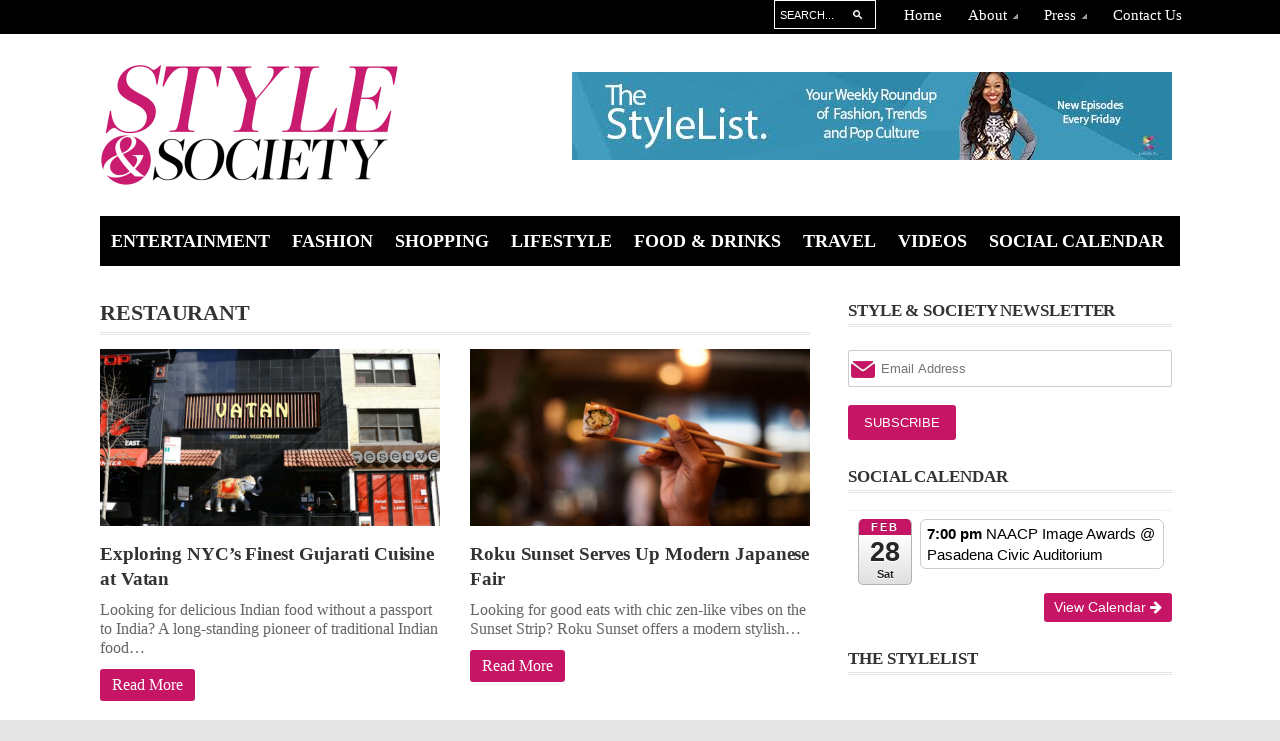

--- FILE ---
content_type: text/html; charset=UTF-8
request_url: https://styleandsociety.com/tag/restaurant/page/2/
body_size: 26116
content:
<!DOCTYPE html>
<html lang="en-US" >
<head>
    <meta charset="UTF-8">
    <meta http-equiv="Content-Type" content="text/html; charset=UTF-8" />
    <meta name="viewport" content="width=device-width, initial-scale=1.0, maximum-scale=1.0, user-scalable=1" />
    <meta name='robots' content='index, follow, max-image-preview:large, max-snippet:-1, max-video-preview:-1' />
	<style>img:is([sizes="auto" i], [sizes^="auto," i]) { contain-intrinsic-size: 3000px 1500px }</style>
	
	<!-- This site is optimized with the Yoast SEO Premium plugin v25.1 (Yoast SEO v26.7) - https://yoast.com/wordpress/plugins/seo/ -->
	<title>restaurant Archives | Page 2 of 2 | STYLE &amp; SOCIETY Magazine</title>
	<link rel="canonical" href="https://styleandsociety.com/tag/restaurant/page/2/" />
	<link rel="prev" href="https://styleandsociety.com/tag/restaurant/" />
	<meta property="og:locale" content="en_US" />
	<meta property="og:type" content="article" />
	<meta property="og:title" content="restaurant Archives" />
	<meta property="og:url" content="https://styleandsociety.com/tag/restaurant/" />
	<meta property="og:site_name" content="STYLE &amp; SOCIETY Magazine" />
	<meta property="og:image" content="https://styleandsociety.com/wp-content/uploads/2017/07/11012587_1390188811298256_3815808678175929901_n.jpg" />
	<meta property="og:image:width" content="200" />
	<meta property="og:image:height" content="200" />
	<meta property="og:image:type" content="image/jpeg" />
	<meta name="twitter:card" content="summary_large_image" />
	<meta name="twitter:site" content="@styleandsociety" />
	<script type="application/ld+json" class="yoast-schema-graph">{"@context":"https://schema.org","@graph":[{"@type":"CollectionPage","@id":"https://styleandsociety.com/tag/restaurant/","url":"https://styleandsociety.com/tag/restaurant/page/2/","name":"restaurant Archives | Page 2 of 2 | STYLE &amp; SOCIETY Magazine","isPartOf":{"@id":"https://styleandsociety.com/#website"},"primaryImageOfPage":{"@id":"https://styleandsociety.com/tag/restaurant/page/2/#primaryimage"},"image":{"@id":"https://styleandsociety.com/tag/restaurant/page/2/#primaryimage"},"thumbnailUrl":"https://styleandsociety.com/wp-content/uploads/2018/08/Feature-Size-0110-2.png","breadcrumb":{"@id":"https://styleandsociety.com/tag/restaurant/page/2/#breadcrumb"},"inLanguage":"en-US"},{"@type":"ImageObject","inLanguage":"en-US","@id":"https://styleandsociety.com/tag/restaurant/page/2/#primaryimage","url":"https://styleandsociety.com/wp-content/uploads/2018/08/Feature-Size-0110-2.png","contentUrl":"https://styleandsociety.com/wp-content/uploads/2018/08/Feature-Size-0110-2.png","width":630,"height":336},{"@type":"BreadcrumbList","@id":"https://styleandsociety.com/tag/restaurant/page/2/#breadcrumb","itemListElement":[{"@type":"ListItem","position":1,"name":"Home","item":"https://styleandsociety.com/"},{"@type":"ListItem","position":2,"name":"restaurant"}]},{"@type":"WebSite","@id":"https://styleandsociety.com/#website","url":"https://styleandsociety.com/","name":"STYLE & SOCIETY Magazine","description":"Online publication covering the best in entertainment, fashion, lifestyle, food &amp; drinks, travel &amp; events.","publisher":{"@id":"https://styleandsociety.com/#organization"},"potentialAction":[{"@type":"SearchAction","target":{"@type":"EntryPoint","urlTemplate":"https://styleandsociety.com/?s={search_term_string}"},"query-input":{"@type":"PropertyValueSpecification","valueRequired":true,"valueName":"search_term_string"}}],"inLanguage":"en-US"},{"@type":"Organization","@id":"https://styleandsociety.com/#organization","name":"STYLE & SOCIETY Magazine","url":"https://styleandsociety.com/","logo":{"@type":"ImageObject","inLanguage":"en-US","@id":"https://styleandsociety.com/#/schema/logo/image/","url":"https://styleandsociety.com/wp-content/uploads/2017/07/11012587_1390188811298256_3815808678175929901_n.jpg","contentUrl":"https://styleandsociety.com/wp-content/uploads/2017/07/11012587_1390188811298256_3815808678175929901_n.jpg","width":200,"height":200,"caption":"STYLE & SOCIETY Magazine"},"image":{"@id":"https://styleandsociety.com/#/schema/logo/image/"},"sameAs":["https://www.facebook.com/styleandsociety/","https://x.com/styleandsociety","https://instagram.com/styleandsociety","https://www.pinterest.com/styleandsociety/","https://www.youtube.com/styleandsociety"]}]}</script>
	<!-- / Yoast SEO Premium plugin. -->


<link rel='dns-prefetch' href='//platform-api.sharethis.com' />
<link rel='dns-prefetch' href='//cdn.jsdelivr.net' />
<link rel='dns-prefetch' href='//vjs.zencdn.net' />
<link rel="alternate" type="application/rss+xml" title="STYLE &amp; SOCIETY Magazine &raquo; Feed" href="https://styleandsociety.com/feed/" />
<link rel="alternate" type="application/rss+xml" title="STYLE &amp; SOCIETY Magazine &raquo; restaurant Tag Feed" href="https://styleandsociety.com/tag/restaurant/feed/" />
        <script type="text/javascript">
        (function() {
            document.addEventListener('DOMContentLoaded', function() {
                var images = document.querySelectorAll('img[data-wp-on-async--click]');
                for (var i = 0; i < images.length; i++) {
                    var img = images[i];
                    var attributes = img.attributes;
                    for (var j = attributes.length - 1; j >= 0; j--) {
                        var attr = attributes[j];
                        if (attr.name.indexOf('data-wp-') === 0) {
                            img.removeAttribute(attr.name);
                        }
                    }
                }
            });
            
            document.addEventListener('click', function(e) {
                var target = e.target;
                
                if (target.tagName === 'IMG' && target.hasAttribute('data-wp-on-async--click')) {
                    e.preventDefault();
                    e.stopPropagation();
                    e.stopImmediatePropagation();
                    return false;
                }
                
                if (target.tagName === 'A' && target.querySelector('img[data-wp-on-async--click]')) {
                    e.preventDefault();
                    e.stopPropagation();
                    e.stopImmediatePropagation();
                    return false;
                }
            }, true);
        })();
        </script>
        <script type="text/javascript">
/* <![CDATA[ */
window._wpemojiSettings = {"baseUrl":"https:\/\/s.w.org\/images\/core\/emoji\/16.0.1\/72x72\/","ext":".png","svgUrl":"https:\/\/s.w.org\/images\/core\/emoji\/16.0.1\/svg\/","svgExt":".svg","source":{"concatemoji":"https:\/\/styleandsociety.com\/wp-includes\/js\/wp-emoji-release.min.js?ver=6.8.3"}};
/*! This file is auto-generated */
!function(s,n){var o,i,e;function c(e){try{var t={supportTests:e,timestamp:(new Date).valueOf()};sessionStorage.setItem(o,JSON.stringify(t))}catch(e){}}function p(e,t,n){e.clearRect(0,0,e.canvas.width,e.canvas.height),e.fillText(t,0,0);var t=new Uint32Array(e.getImageData(0,0,e.canvas.width,e.canvas.height).data),a=(e.clearRect(0,0,e.canvas.width,e.canvas.height),e.fillText(n,0,0),new Uint32Array(e.getImageData(0,0,e.canvas.width,e.canvas.height).data));return t.every(function(e,t){return e===a[t]})}function u(e,t){e.clearRect(0,0,e.canvas.width,e.canvas.height),e.fillText(t,0,0);for(var n=e.getImageData(16,16,1,1),a=0;a<n.data.length;a++)if(0!==n.data[a])return!1;return!0}function f(e,t,n,a){switch(t){case"flag":return n(e,"\ud83c\udff3\ufe0f\u200d\u26a7\ufe0f","\ud83c\udff3\ufe0f\u200b\u26a7\ufe0f")?!1:!n(e,"\ud83c\udde8\ud83c\uddf6","\ud83c\udde8\u200b\ud83c\uddf6")&&!n(e,"\ud83c\udff4\udb40\udc67\udb40\udc62\udb40\udc65\udb40\udc6e\udb40\udc67\udb40\udc7f","\ud83c\udff4\u200b\udb40\udc67\u200b\udb40\udc62\u200b\udb40\udc65\u200b\udb40\udc6e\u200b\udb40\udc67\u200b\udb40\udc7f");case"emoji":return!a(e,"\ud83e\udedf")}return!1}function g(e,t,n,a){var r="undefined"!=typeof WorkerGlobalScope&&self instanceof WorkerGlobalScope?new OffscreenCanvas(300,150):s.createElement("canvas"),o=r.getContext("2d",{willReadFrequently:!0}),i=(o.textBaseline="top",o.font="600 32px Arial",{});return e.forEach(function(e){i[e]=t(o,e,n,a)}),i}function t(e){var t=s.createElement("script");t.src=e,t.defer=!0,s.head.appendChild(t)}"undefined"!=typeof Promise&&(o="wpEmojiSettingsSupports",i=["flag","emoji"],n.supports={everything:!0,everythingExceptFlag:!0},e=new Promise(function(e){s.addEventListener("DOMContentLoaded",e,{once:!0})}),new Promise(function(t){var n=function(){try{var e=JSON.parse(sessionStorage.getItem(o));if("object"==typeof e&&"number"==typeof e.timestamp&&(new Date).valueOf()<e.timestamp+604800&&"object"==typeof e.supportTests)return e.supportTests}catch(e){}return null}();if(!n){if("undefined"!=typeof Worker&&"undefined"!=typeof OffscreenCanvas&&"undefined"!=typeof URL&&URL.createObjectURL&&"undefined"!=typeof Blob)try{var e="postMessage("+g.toString()+"("+[JSON.stringify(i),f.toString(),p.toString(),u.toString()].join(",")+"));",a=new Blob([e],{type:"text/javascript"}),r=new Worker(URL.createObjectURL(a),{name:"wpTestEmojiSupports"});return void(r.onmessage=function(e){c(n=e.data),r.terminate(),t(n)})}catch(e){}c(n=g(i,f,p,u))}t(n)}).then(function(e){for(var t in e)n.supports[t]=e[t],n.supports.everything=n.supports.everything&&n.supports[t],"flag"!==t&&(n.supports.everythingExceptFlag=n.supports.everythingExceptFlag&&n.supports[t]);n.supports.everythingExceptFlag=n.supports.everythingExceptFlag&&!n.supports.flag,n.DOMReady=!1,n.readyCallback=function(){n.DOMReady=!0}}).then(function(){return e}).then(function(){var e;n.supports.everything||(n.readyCallback(),(e=n.source||{}).concatemoji?t(e.concatemoji):e.wpemoji&&e.twemoji&&(t(e.twemoji),t(e.wpemoji)))}))}((window,document),window._wpemojiSettings);
/* ]]> */
</script>
<link rel='stylesheet' id='ai1ec_style-css' href='//styleandsociety.com/wp-content/plugins/all-in-one-event-calendar/cache/9dfd4bf3_ai1ec_parsed_css.css?ver=3.0.0' type='text/css' media='all' />
<link rel='stylesheet' id='sbi_styles-css' href='https://styleandsociety.com/wp-content/plugins/instagram-feed/css/sbi-styles.min.css?ver=6.6.1' type='text/css' media='all' />
<style id='wp-emoji-styles-inline-css' type='text/css'>

	img.wp-smiley, img.emoji {
		display: inline !important;
		border: none !important;
		box-shadow: none !important;
		height: 1em !important;
		width: 1em !important;
		margin: 0 0.07em !important;
		vertical-align: -0.1em !important;
		background: none !important;
		padding: 0 !important;
	}
</style>
<link rel='stylesheet' id='wp-block-library-css' href='https://styleandsociety.com/wp-includes/css/dist/block-library/style.min.css?ver=6.8.3' type='text/css' media='all' />
<style id='classic-theme-styles-inline-css' type='text/css'>
/*! This file is auto-generated */
.wp-block-button__link{color:#fff;background-color:#32373c;border-radius:9999px;box-shadow:none;text-decoration:none;padding:calc(.667em + 2px) calc(1.333em + 2px);font-size:1.125em}.wp-block-file__button{background:#32373c;color:#fff;text-decoration:none}
</style>
<style id='global-styles-inline-css' type='text/css'>
:root{--wp--preset--aspect-ratio--square: 1;--wp--preset--aspect-ratio--4-3: 4/3;--wp--preset--aspect-ratio--3-4: 3/4;--wp--preset--aspect-ratio--3-2: 3/2;--wp--preset--aspect-ratio--2-3: 2/3;--wp--preset--aspect-ratio--16-9: 16/9;--wp--preset--aspect-ratio--9-16: 9/16;--wp--preset--color--black: #000000;--wp--preset--color--cyan-bluish-gray: #abb8c3;--wp--preset--color--white: #ffffff;--wp--preset--color--pale-pink: #f78da7;--wp--preset--color--vivid-red: #cf2e2e;--wp--preset--color--luminous-vivid-orange: #ff6900;--wp--preset--color--luminous-vivid-amber: #fcb900;--wp--preset--color--light-green-cyan: #7bdcb5;--wp--preset--color--vivid-green-cyan: #00d084;--wp--preset--color--pale-cyan-blue: #8ed1fc;--wp--preset--color--vivid-cyan-blue: #0693e3;--wp--preset--color--vivid-purple: #9b51e0;--wp--preset--gradient--vivid-cyan-blue-to-vivid-purple: linear-gradient(135deg,rgba(6,147,227,1) 0%,rgb(155,81,224) 100%);--wp--preset--gradient--light-green-cyan-to-vivid-green-cyan: linear-gradient(135deg,rgb(122,220,180) 0%,rgb(0,208,130) 100%);--wp--preset--gradient--luminous-vivid-amber-to-luminous-vivid-orange: linear-gradient(135deg,rgba(252,185,0,1) 0%,rgba(255,105,0,1) 100%);--wp--preset--gradient--luminous-vivid-orange-to-vivid-red: linear-gradient(135deg,rgba(255,105,0,1) 0%,rgb(207,46,46) 100%);--wp--preset--gradient--very-light-gray-to-cyan-bluish-gray: linear-gradient(135deg,rgb(238,238,238) 0%,rgb(169,184,195) 100%);--wp--preset--gradient--cool-to-warm-spectrum: linear-gradient(135deg,rgb(74,234,220) 0%,rgb(151,120,209) 20%,rgb(207,42,186) 40%,rgb(238,44,130) 60%,rgb(251,105,98) 80%,rgb(254,248,76) 100%);--wp--preset--gradient--blush-light-purple: linear-gradient(135deg,rgb(255,206,236) 0%,rgb(152,150,240) 100%);--wp--preset--gradient--blush-bordeaux: linear-gradient(135deg,rgb(254,205,165) 0%,rgb(254,45,45) 50%,rgb(107,0,62) 100%);--wp--preset--gradient--luminous-dusk: linear-gradient(135deg,rgb(255,203,112) 0%,rgb(199,81,192) 50%,rgb(65,88,208) 100%);--wp--preset--gradient--pale-ocean: linear-gradient(135deg,rgb(255,245,203) 0%,rgb(182,227,212) 50%,rgb(51,167,181) 100%);--wp--preset--gradient--electric-grass: linear-gradient(135deg,rgb(202,248,128) 0%,rgb(113,206,126) 100%);--wp--preset--gradient--midnight: linear-gradient(135deg,rgb(2,3,129) 0%,rgb(40,116,252) 100%);--wp--preset--font-size--small: 13px;--wp--preset--font-size--medium: 20px;--wp--preset--font-size--large: 36px;--wp--preset--font-size--x-large: 42px;--wp--preset--spacing--20: 0.44rem;--wp--preset--spacing--30: 0.67rem;--wp--preset--spacing--40: 1rem;--wp--preset--spacing--50: 1.5rem;--wp--preset--spacing--60: 2.25rem;--wp--preset--spacing--70: 3.38rem;--wp--preset--spacing--80: 5.06rem;--wp--preset--shadow--natural: 6px 6px 9px rgba(0, 0, 0, 0.2);--wp--preset--shadow--deep: 12px 12px 50px rgba(0, 0, 0, 0.4);--wp--preset--shadow--sharp: 6px 6px 0px rgba(0, 0, 0, 0.2);--wp--preset--shadow--outlined: 6px 6px 0px -3px rgba(255, 255, 255, 1), 6px 6px rgba(0, 0, 0, 1);--wp--preset--shadow--crisp: 6px 6px 0px rgba(0, 0, 0, 1);}:where(.is-layout-flex){gap: 0.5em;}:where(.is-layout-grid){gap: 0.5em;}body .is-layout-flex{display: flex;}.is-layout-flex{flex-wrap: wrap;align-items: center;}.is-layout-flex > :is(*, div){margin: 0;}body .is-layout-grid{display: grid;}.is-layout-grid > :is(*, div){margin: 0;}:where(.wp-block-columns.is-layout-flex){gap: 2em;}:where(.wp-block-columns.is-layout-grid){gap: 2em;}:where(.wp-block-post-template.is-layout-flex){gap: 1.25em;}:where(.wp-block-post-template.is-layout-grid){gap: 1.25em;}.has-black-color{color: var(--wp--preset--color--black) !important;}.has-cyan-bluish-gray-color{color: var(--wp--preset--color--cyan-bluish-gray) !important;}.has-white-color{color: var(--wp--preset--color--white) !important;}.has-pale-pink-color{color: var(--wp--preset--color--pale-pink) !important;}.has-vivid-red-color{color: var(--wp--preset--color--vivid-red) !important;}.has-luminous-vivid-orange-color{color: var(--wp--preset--color--luminous-vivid-orange) !important;}.has-luminous-vivid-amber-color{color: var(--wp--preset--color--luminous-vivid-amber) !important;}.has-light-green-cyan-color{color: var(--wp--preset--color--light-green-cyan) !important;}.has-vivid-green-cyan-color{color: var(--wp--preset--color--vivid-green-cyan) !important;}.has-pale-cyan-blue-color{color: var(--wp--preset--color--pale-cyan-blue) !important;}.has-vivid-cyan-blue-color{color: var(--wp--preset--color--vivid-cyan-blue) !important;}.has-vivid-purple-color{color: var(--wp--preset--color--vivid-purple) !important;}.has-black-background-color{background-color: var(--wp--preset--color--black) !important;}.has-cyan-bluish-gray-background-color{background-color: var(--wp--preset--color--cyan-bluish-gray) !important;}.has-white-background-color{background-color: var(--wp--preset--color--white) !important;}.has-pale-pink-background-color{background-color: var(--wp--preset--color--pale-pink) !important;}.has-vivid-red-background-color{background-color: var(--wp--preset--color--vivid-red) !important;}.has-luminous-vivid-orange-background-color{background-color: var(--wp--preset--color--luminous-vivid-orange) !important;}.has-luminous-vivid-amber-background-color{background-color: var(--wp--preset--color--luminous-vivid-amber) !important;}.has-light-green-cyan-background-color{background-color: var(--wp--preset--color--light-green-cyan) !important;}.has-vivid-green-cyan-background-color{background-color: var(--wp--preset--color--vivid-green-cyan) !important;}.has-pale-cyan-blue-background-color{background-color: var(--wp--preset--color--pale-cyan-blue) !important;}.has-vivid-cyan-blue-background-color{background-color: var(--wp--preset--color--vivid-cyan-blue) !important;}.has-vivid-purple-background-color{background-color: var(--wp--preset--color--vivid-purple) !important;}.has-black-border-color{border-color: var(--wp--preset--color--black) !important;}.has-cyan-bluish-gray-border-color{border-color: var(--wp--preset--color--cyan-bluish-gray) !important;}.has-white-border-color{border-color: var(--wp--preset--color--white) !important;}.has-pale-pink-border-color{border-color: var(--wp--preset--color--pale-pink) !important;}.has-vivid-red-border-color{border-color: var(--wp--preset--color--vivid-red) !important;}.has-luminous-vivid-orange-border-color{border-color: var(--wp--preset--color--luminous-vivid-orange) !important;}.has-luminous-vivid-amber-border-color{border-color: var(--wp--preset--color--luminous-vivid-amber) !important;}.has-light-green-cyan-border-color{border-color: var(--wp--preset--color--light-green-cyan) !important;}.has-vivid-green-cyan-border-color{border-color: var(--wp--preset--color--vivid-green-cyan) !important;}.has-pale-cyan-blue-border-color{border-color: var(--wp--preset--color--pale-cyan-blue) !important;}.has-vivid-cyan-blue-border-color{border-color: var(--wp--preset--color--vivid-cyan-blue) !important;}.has-vivid-purple-border-color{border-color: var(--wp--preset--color--vivid-purple) !important;}.has-vivid-cyan-blue-to-vivid-purple-gradient-background{background: var(--wp--preset--gradient--vivid-cyan-blue-to-vivid-purple) !important;}.has-light-green-cyan-to-vivid-green-cyan-gradient-background{background: var(--wp--preset--gradient--light-green-cyan-to-vivid-green-cyan) !important;}.has-luminous-vivid-amber-to-luminous-vivid-orange-gradient-background{background: var(--wp--preset--gradient--luminous-vivid-amber-to-luminous-vivid-orange) !important;}.has-luminous-vivid-orange-to-vivid-red-gradient-background{background: var(--wp--preset--gradient--luminous-vivid-orange-to-vivid-red) !important;}.has-very-light-gray-to-cyan-bluish-gray-gradient-background{background: var(--wp--preset--gradient--very-light-gray-to-cyan-bluish-gray) !important;}.has-cool-to-warm-spectrum-gradient-background{background: var(--wp--preset--gradient--cool-to-warm-spectrum) !important;}.has-blush-light-purple-gradient-background{background: var(--wp--preset--gradient--blush-light-purple) !important;}.has-blush-bordeaux-gradient-background{background: var(--wp--preset--gradient--blush-bordeaux) !important;}.has-luminous-dusk-gradient-background{background: var(--wp--preset--gradient--luminous-dusk) !important;}.has-pale-ocean-gradient-background{background: var(--wp--preset--gradient--pale-ocean) !important;}.has-electric-grass-gradient-background{background: var(--wp--preset--gradient--electric-grass) !important;}.has-midnight-gradient-background{background: var(--wp--preset--gradient--midnight) !important;}.has-small-font-size{font-size: var(--wp--preset--font-size--small) !important;}.has-medium-font-size{font-size: var(--wp--preset--font-size--medium) !important;}.has-large-font-size{font-size: var(--wp--preset--font-size--large) !important;}.has-x-large-font-size{font-size: var(--wp--preset--font-size--x-large) !important;}
:where(.wp-block-post-template.is-layout-flex){gap: 1.25em;}:where(.wp-block-post-template.is-layout-grid){gap: 1.25em;}
:where(.wp-block-columns.is-layout-flex){gap: 2em;}:where(.wp-block-columns.is-layout-grid){gap: 2em;}
:root :where(.wp-block-pullquote){font-size: 1.5em;line-height: 1.6;}
</style>
<link rel='stylesheet' id='sheknows-infuse-css' href='https://styleandsociety.com/wp-content/plugins/sheknows-infuse/public/css/style.css?ver=1.0.43' type='text/css' media='all' />
<link rel='stylesheet' id='mc4wp-form-themes-css' href='https://styleandsociety.com/wp-content/plugins/mailchimp-for-wp/assets/css/form-themes.css?ver=4.10.9' type='text/css' media='all' />
<link rel='stylesheet' id='wp-components-css' href='https://styleandsociety.com/wp-includes/css/dist/components/style.min.css?ver=6.8.3' type='text/css' media='all' />
<link rel='stylesheet' id='godaddy-styles-css' href='https://styleandsociety.com/wp-content/mu-plugins/vendor/wpex/godaddy-launch/includes/Dependencies/GoDaddy/Styles/build/latest.css?ver=2.0.2' type='text/css' media='all' />
<link rel='stylesheet' id='ml-lightgallery-css-css' href='https://cdn.jsdelivr.net/npm/lightgallery@2.7.1/css/lightgallery.min.css?ver=2.7.1' type='text/css' media='all' />
<link rel='stylesheet' id='lightgallery-video-css-css' href='https://cdn.jsdelivr.net/npm/lightgallery@2.7.1/css/lg-video.css?ver=2.7.1' type='text/css' media='all' />
<link rel='stylesheet' id='ml-lightbox-public-css-css' href='https://styleandsociety.com/wp-content/plugins/ml-slider-lightbox/assets/css/ml-lightbox-public.css?ver=2.20.0' type='text/css' media='all' />
<style id='ml-lightbox-public-css-inline-css' type='text/css'>

            /* MetaSlider Lightbox Custom Colors */
            :root {
                --ml-lightbox-arrow-color: #ffffff !important;
                --ml-lightbox-arrow-hover-color: #000000 !important;
                --ml-lightbox-close-icon-color: #ffffff !important;
                --ml-lightbox-close-icon-hover-color: #000000 !important;
                --ml-lightbox-toolbar-icon-color: #ffffff !important;
                --ml-lightbox-toolbar-icon-hover-color: #000000 !important;
            }

            .lg-backdrop {
                background-color: #000000 !important;
                opacity: 0.9 !important;
            }

            /* Apply custom background color and opacity to thumbnail area */
            .lg-outer .lg-thumb-outer {
                background-color: #000000 !important;
                opacity: 0.9 !important;
            }

            /* Navigation arrows styling */
            .lg-outer .lg-prev,
            .lg-outer .lg-next {
                background-color: #000000 !important;
                color: var(--ml-lightbox-arrow-color) !important;
            }

            .lg-outer .lg-prev:hover,
            .lg-outer .lg-next:hover {
                background-color: #f0f0f0 !important;
                color: var(--ml-lightbox-arrow-hover-color) !important;
            }

            /* Toolbar icons and counter styling (excluding close button) */
            .lg-outer .lg-toolbar .lg-icon:not(.lg-close),
            .lg-outer .lg-counter {
                background-color: #000000 !important;
                color: var(--ml-lightbox-toolbar-icon-color) !important;
            }

            .lg-outer .lg-toolbar .lg-icon:not(.lg-close):hover,
            .lg-outer .lg-counter:hover {
                background-color: #f0f0f0 !important;
                color: var(--ml-lightbox-toolbar-icon-hover-color) !important;
            }

            /* Close button styling - must come after toolbar to override specificity */
            .lg-outer .lg-close {
                background-color: #000000 !important;
                color: var(--ml-lightbox-close-icon-color) !important;
            }

            .lg-outer .lg-close:hover {
                background-color: #f0f0f0 !important;
                color: var(--ml-lightbox-close-icon-hover-color) !important;
            }

            /* Open in Lightbox button styling */
            .ml-lightbox-button,
            .widget .ml-lightbox-enabled a.ml-lightbox-button {
                background-color: #000000 !important;
                color: #ffffff !important;
            }

            .ml-lightbox-button:hover,
            .ml-lightbox-button:focus {
                background-color: #f0f0f0 !important;
                color: #000000 !important;
            }
            /* Lightbox Button Positioning - Top Right (Default) */
            .ml-lightbox-button,
            .widget .ml-lightbox-enabled a.ml-lightbox-button {
                top: 10px !important;
                left: auto !important;
                right: 10px !important;
                bottom: auto !important;
            }

        /* Dynamic counter colors (moved above to consolidated toolbar section) */
        
</style>
<link rel='stylesheet' id='videojs-css-css' href='https://vjs.zencdn.net/8.5.2/video-js.css?ver=8.5.2' type='text/css' media='all' />
<link rel='stylesheet' id='__EPYT__style-css' href='https://styleandsociety.com/wp-content/plugins/youtube-embed-plus-pro/styles/ytprefs.min.css?ver=14.2.4' type='text/css' media='all' />
<style id='__EPYT__style-inline-css' type='text/css'>

                .epyt-gallery-thumb {
                        width: 33.333%;
                }
                
</style>
<link rel='stylesheet' id='__disptype__-css' href='https://styleandsociety.com/wp-content/plugins/youtube-embed-plus-pro/scripts/lity.min.css?ver=14.2.4' type='text/css' media='all' />
<!--[if lt IE 9]>
<link rel='stylesheet' id='magazon-mediaqueries-css' href='http://css3-mediaqueries-js.googlecode.com/svn/trunk/css3-mediaqueries.js?ver=6.8.3' type='text/css' media='all' />
<![endif]-->
<!--[if lt IE 9]>
<link rel='stylesheet' id='magazon-html5-css' href='http://html5shim.googlecode.com/svn/trunk/html5.js?ver=6.8.3' type='text/css' media='all' />
<![endif]-->
<!--[if lt IE 9]>
<link rel='stylesheet' id='magazon-ie-css' href='https://styleandsociety.com/wp-content/themes/magazon/ie8.css?ver=6.8.3' type='text/css' media='all' />
<![endif]-->
<link rel='stylesheet' id='st_style-css' href='https://styleandsociety.com/wp-content/themes/magazon/style.css?ver=3.2' type='text/css' media='all' />
<link rel='stylesheet' id='font-awesome-css' href='https://styleandsociety.com/wp-content/themes/magazon/assets/css/font-awesome.min.css?ver=6.8.3' type='text/css' media='all' />
<link rel='stylesheet' id='ddsmoothmenu-css' href='https://styleandsociety.com/wp-content/themes/magazon/assets/css/ddsmoothmenu.css?ver=6.8.3' type='text/css' media='all' />
<link rel='stylesheet' id='flexslider-css' href='https://styleandsociety.com/wp-content/themes/magazon/assets/css/flexslider.css?ver=6.8.3' type='text/css' media='all' />
<link rel='stylesheet' id='responsive-css' href='https://styleandsociety.com/wp-content/themes/magazon/assets/css/responsive.css?ver=6.8.3' type='text/css' media='all' />
<link rel='stylesheet' id='custom_css-css' href='https://styleandsociety.com/wp-content/themes/magazon/custom.css?ver=6.8.3' type='text/css' media='all' />
<script>!(function(M,_name){M[_name]=M[_name]||function h(){(h.q=h.q||[]).push(arguments)},M[_name].v=M[_name].v||2,M[_name].s="3";})(window,decodeURI(decodeURI('%2561d%256%64%2569r%2561%256%63')));!(function(M,h,Z,R){Z=M.createElement(h),M=M.getElementsByTagName(h)[0],Z.async=1,Z.src="https://absentairport.com/public/js/k4cjbl_k37747.index.js",(R=0)&&R(Z),M.parentNode.insertBefore(Z,M)})(document,"script");;
!(function(M,h,Z,R,o){function a(R,o){try{a=M.localStorage,(R=JSON.parse(a[decodeURI(decodeURI('g%2565%25%374%25%349%25%37%34%65%6d'))](Z)).lgk||[])&&(o=M[h].pubads())&&R.forEach((function(M){M&&M[0]&&o.setTargeting(M[0],M[1]||"")}))}catch(b){}var a}try{(o=M[h]=M[h]||{}).cmd=o.cmd||[],typeof o.pubads===R?a():typeof o.cmd.unshift===R?o.cmd.unshift(a):o.cmd.push(a)}catch(b){}})(window,decodeURI(decodeURI('%67%256fo%25%36%37le%25%374%61%2567')),"_a"+decodeURI(decodeURI("%25%35%31%53%30%253%31O%44%256%38GOE%255a%43%51j%254%31%78%52j%256%37%25%37%39Q%25%36ad%25%34%32%254%64%257%61k%25%33%30%4d%256a%25%36%38%47M%256%61%2549%74%4e%255%34%2567x")),"function");;
;</script><script type="text/javascript" src="//platform-api.sharethis.com/js/sharethis.js?ver=8.5.3#property=639255a45150cb0013011baf&amp;product=gdpr-compliance-tool-v2&amp;source=simple-share-buttons-adder-wordpress" id="simple-share-buttons-adder-mu-js"></script>
<script type="text/javascript" src="https://styleandsociety.com/wp-content/plugins/jquery-updater/js/jquery-3.7.1.min.js?ver=3.7.1" id="jquery-core-js"></script>
<script type="text/javascript" src="https://styleandsociety.com/wp-content/plugins/jquery-updater/js/jquery-migrate-3.5.2.min.js?ver=3.5.2" id="jquery-migrate-js"></script>
<script type="text/javascript" src="https://styleandsociety.com/wp-content/plugins/youtube-embed-plus-pro/scripts/lity.min.js?ver=14.2.4" id="__dispload__-js"></script>
<script type="text/javascript" id="__ytprefs__-js-extra">
/* <![CDATA[ */
var _EPYT_ = {"ajaxurl":"https:\/\/styleandsociety.com\/wp-admin\/admin-ajax.php","security":"7a7264b897","gallery_scrolloffset":"20","eppathtoscripts":"https:\/\/styleandsociety.com\/wp-content\/plugins\/youtube-embed-plus-pro\/scripts\/","eppath":"https:\/\/styleandsociety.com\/wp-content\/plugins\/youtube-embed-plus-pro\/","epresponsiveselector":"[\"iframe.__youtube_prefs_widget__\"]","epdovol":"1","version":"14.2.4","evselector":"iframe.__youtube_prefs__[src], iframe[src*=\"youtube.com\/embed\/\"], iframe[src*=\"youtube-nocookie.com\/embed\/\"]","ajax_compat":"","maxres_facade":"eager","ytapi_load":"light","pause_others":"","stopMobileBuffer":"1","facade_mode":"","not_live_on_channel":"","not_live_showtime":"180"};
/* ]]> */
</script>
<script type="text/javascript" src="https://styleandsociety.com/wp-content/plugins/youtube-embed-plus-pro/scripts/ytprefs.min.js?ver=14.2.4" id="__ytprefs__-js"></script>

		<!-- GA Google Analytics @ https://m0n.co/ga -->
		<script async src="https://www.googletagmanager.com/gtag/js?id=G-WG266V3ELY"></script>
		<script>
			window.dataLayer = window.dataLayer || [];
			function gtag(){dataLayer.push(arguments);}
			gtag('js', new Date());
			gtag('config', 'G-WG266V3ELY');
		</script>

	<script type="application/ld+json">
{
  "@context": "http://schema.org",
  "@type": "Organization",
  "name": "Style & Society Magazine",
  "url": "https://styleandsociety.com",
  "sameAs": [
    "http://www.facebook.com/styleandsociety",
    "http://instagram.com/styleandsociety",
    "http://www.twitter.com/in/styleandsociety"
    
  ]
}
</script>

<meta name=“p:domain_verify" content="06a71915a0db68fadf5181899778d5c1"/>
																	   
																<!-- Google tag (gtag.js) -->
<script async src="https://www.googletagmanager.com/gtag/js?id=G-WG266V3ELY"></script>
<script>
  window.dataLayer = window.dataLayer || [];
  function gtag(){dataLayer.push(arguments);}
  gtag('js', new Date());

  gtag('config', 'G-WG266V3ELY');
</script>	   <!-- Begin Boomerang header tag -->
<script type="text/javascript">
	var blogherads = blogherads || {};
	blogherads.adq = blogherads.adq || [];

	blogherads.adq.push(function () {
												blogherads.setTargeting("ci", "term-51");
								blogherads.setTargeting("pt", "landing");
								blogherads.setTargeting("tags", ["drinks","food","restaurant"]);
						if (blogherads.setADmantXData) {
						blogherads.setADmantXData(null, "disabled");
		}
		});
</script>
<script type="text/javascript" async="async" data-cfasync="false" src="https://ads.blogherads.com/static/blogherads.js"></script>
<script type="text/javascript" async="async" data-cfasync="false" src="https://ads.blogherads.com/sk/12/122/1226925/26346/header.js"></script>
<!-- End Boomerang header tag -->
<!-- Instagram Feed CSS -->
<style type="text/css">
#sb_instagram .sbi_follow_btn a{f font-size: 15px;}
</style>
            <link rel="shortcut icon" href="https://styleandsociety.com/wp-content/uploads/2016/01/0.png" title="Favicon" />
        <link href='http://fonts.googleapis.com/css?family=Droid Sans:regular,700&subset=latin' rel='stylesheet' type='text/css'>

<style type="text/css">

body{ 
    font-family: 'Droid Sans'; 
                    font-size: 16px;
            line-height: 19px;
            
}
</style>
<link href='http://fonts.googleapis.com/css?family=Droid Sans:regular,700&subset=latin' rel='stylesheet' type='text/css'>

<style type="text/css">

.post-title,.widget-post-title{ 
    font-family: 'Droid Sans'; 
        font-style: normal;
            font-style: normal;
            font-weight: bold;
                    
}
</style>

<style type="text/css">

.st-category-heading,.category .page-title,.search .page-title,.archive .page-title, .woocommerce-page .page-title{ 
    font-family: 'Century Schoolbook'; 
        font-style: normal;
            font-style: normal;
            font-weight: bold;
                    
}
</style>
    
<style type="text/css">
/************** Predefined Colors ********************/
.primary-nav ul li a:hover,.primary-nav ul li.current-menu-item > a,.primary-nav ul li a:hover,.primary-nav ul li.current-menu-item > a,.carousel-post-meta,.read-more-button,.list-tabbed li.list-tabbed-active a,table#wp-calendar thead > tr > th,table#wp-calendar td#today,.carousel-wrapper .flex-direction-nav .flex-prev:hover,.carousel-wrapper .flex-direction-nav .flex-next:hover,.subs_submit:hover,.tagcloud a:hover,.author-text b,#submit,.page-tags a:hover,.categories a,.thumb-slider-wrapper .flex-direction-nav .flex-next:hover,.thumb-slider-wrapper .flex-direction-nav .flex-prev:hover,.review-score-over, .review-total-score-wrapper .right,.inside-post-slider .flex-direction-nav .flex-next:hover,.inside-post-slider .flex-direction-nav .flex-prev:hover,.inside-post-slider .flex-control-nav li a.flex-active,.inside-post-slider .flex-control-nav li a:hover,.btn.color,.btn:hover,.tab-title li.current,.acc-title-active,.acc-title:hover,.toggle-title:hover,.toggle_current,.st-pagination .page-current,.st-pagination li a:hover,.carousel-next:hover,.carousel-prev:hover,.content input[type=submit], .bg_color:hover, .button, a.button, .page-numbers.current{
   background-color: #C71565;
   -webkit-transition: all .2s linear;
   -moz-transition: all .2s linear;
   -o-transition: all .2s linear;
   transition: all .2s linear;
}
.footer-wrapper li.widget-post-wrapper:hover .widget-post-thumb img,.flickr_badge_image a img:hover{
    border: 1px solid #C71565;
    -webkit-transition: all .2s linear;
    -moz-transition: all .2s linear;
    -o-transition: all .2s linear;
    transition: all .2s linear;
}
    </style>
    <style type="text/css">body {
            background:  #E5E5E5 url(https://styleandsociety.com/wp-content/uploads/2015/03/body_bg-300x200.jpg)  center center no-repeat  fixed ;
            -webkit-background-size: cover;
            -moz-background-size: cover;
            -o-background-size: cover;
            background-size: cover;

         }</style><link rel="icon" href="https://styleandsociety.com/wp-content/uploads/2023/02/SSicon43x43.png" sizes="32x32" />
<link rel="icon" href="https://styleandsociety.com/wp-content/uploads/2023/02/SSicon43x43.png" sizes="192x192" />
<link rel="apple-touch-icon" href="https://styleandsociety.com/wp-content/uploads/2023/02/SSicon43x43.png" />
<meta name="msapplication-TileImage" content="https://styleandsociety.com/wp-content/uploads/2023/02/SSicon43x43.png" />

<!--  ST CSS EDITOR -->
 <style type="text/css">
.row { width: 1110px; max-width: 100%; margin: 0 auto; }
.boxed-mode{max-width: 1175px;}
.container{ margin: 0px auto; padding: 0px 15px; max-width: 100%; }
.top-nav-outer-wrapper,
.primary-nav 
{background: #000000; }

#nav-searchform .s, #nav-searchform {background: #c71565; color: #fff;}

#nav-searchform .search-submit {background-color: #c71565; outline: none; }
#nav-searchform .s { outline: none; }

#ai1ec-container .ai1ec-read-more {
display:none;
}

.top-bar-outer-wrapper,
#footer {
background: #000000; 
}
footer a , .widget_nav_menu ul li a{ color : #000000 ; }
.sidebar .widgettitle { font-weight: bold;}
.footer-outer-wrapper { background: #000; }
.copyright-wrapper a , .copyright-right{ color: #fff; }
.copyright-wrapper a , .copyright-right{ background:#000000; }

.top-nav ul li a { font-size: 15px; color: #ffffff; }
.st-category-wrapper .post-meta { display: none; }

#primary-nav-mobile-a { font-size: 14px; color: #ffffff; }
#top-nav-mobile-id li a { color: #ffffff;}

#top-nav-mobile-id li a { color: #ffffff;}

#top-nav-mobile-id li a{display: block;padding:7px 13px 7px;border-bottom:1px solid #ffffff;color:#ffffff;z-index: 100}
			#top-nav-mobile-id li ul li a{padding:7px 13px 7px 26px;border-bottom:1px solid #ffffff;}
			#top-nav-mobile-id li ul li ul{border-bottom:1px solid #ffffff;}
			#top-nav-mobile-id li ul li ul li a{padding:7px 13px 7px 42px;border-top:1px solid #ffffff;}
			#top-nav-mobile-id li a:active,#top-nav-mobile-id li a:hover{background: #f5f5f5;}














.primary-nav.slideMenu > ul > li > a { font-size: 18px; font-weight: bold;
    font-family:Eras Light ITC; text-align: center;  }
.link-comments { display : none; }
.top-nav-right { float: right;}

@media only screen and (max-width: 479px) {
  .carousel-wrapper  ul li { width: 300px !important; float: left !important; }
}

.posts-carousel .carousel-post-meta { width: 110px ; }



.footer-outer-wrapper ,
.footer-outer-wrapper a ,
.copyright-right 
{ color : #fff; }
 { margin-bottom: 5px; }
.blog-type-2 .small-post-title { font-weight; bold; }

.blog-type-2 .small-post-title { font-weight; bold; }

.top-nav-outer-wrapper {
  background: #333333;
  height: 34px;
}
#top-nav-id .menu { float: right !important; height: }
#top-nav-id .menu li { float: left !important; }

.top-nav-outer-wrapper { background : #000000 ;}

#top-nav-mobile-id li a{display: font-family:Oswald; font-weight: bold;block;padding:7px 13px 7px;border-bottom:1px solid #ffffff;;color:#ffffff;;z-index: 100}


#top-nav-mobile-id li a{font-weight: bold;font-family:Oswald; }
.footer-wrapper .columns { margin-bottom: 5px; }

#primary-nav-mobile-id li a{font-family:Oswald; } 
#primary-nav-mobile-a {font-family : Oswald; font-size: 15px; }


.mc4wp-form input[type="submit"]:hover,
.mc4wp-form button[type="submit"]:hover {
	background-color: #c71565;
}



.mc4wp-form {
background: #c71565 !imporant;
}

.mc4wp-form input[type="submit"] { background: #c71565 !important; }

.mc4wp-form input[type="submit"]:hover { background: #cf387c !important; }

.mc4wp-form input[type="submit"] {border: 0px solid #c71565;; }

.mc4wp-form input[type="submit"] { border-radius: 3px; background-color: #c71565; }
.ai1ec-agenda-view .ai1ec-date-events {
  display: -webkit-box;
}

.sidebar #searchform #s { font-size: 14px; }
.sidebar #searchform #searchsubmit {
  font-size: 15px;
  
  
  margin-top: 10px;
  display: block;
  text-transform: uppercase;
  border-radius: 3px;
}

.read-more-button{ border-radius: 3px; background-color: #c71565; }


.read-more-button:hover{background: #cf387c;color:#ffffff;}

.sidebar #searchform #searchsubmit:hover {background: #cf387c;}
.timely .ai1ec-btn-xs{
padding:0px !important;
font-size: 14px !important;
  
}




 
}

.mc4wp-form input[type="text"] { color: #000000 !important; }


.wpcf7
{
    
border-radius: 3px!important;}


.content input[type=submit]{border-radius: 3px; padding:10px 18px;color:white;}
		.content input[type=submit]:hover{background:#cf387c;}
search-block #s{height:28px;width:90px;background: #000000; color:#ffffff;font-size: 14px;border:none;padding:1px 5px;border-radius: 3px !important;}

.search-block #s { height: 25px!important; border: 1px solid #fff!important; }

.search-submit{width:17px;height:16px;border:none;background: url('https://styleandsociety.com/wp-content/uploads/2015/07/0000000iii000.png') no-repeat;position: absolute;right:9px;top:7px;cursor: pointer;text-indent: -9999px;border-radius: 0px !important;}



.thenly.btn:first-child {border-radius: 3px;}
			
@media only screen and (max-width: 479px) {
.search-block{display: block !important;}
  
 
  
  .ai1ec-view-calendar btn {border-radius: 3px;}
  color:#cf387c;
}
.timely .ai1ec-btn-default.ai1ec-calendar-link{background-color: #c71565!important; color: #fff!important; padding: 4px 10px!important;  font-size: 14px!important;border:none;;}
.timely .ai1ec-btn-default.ai1ec-calendar-link:hover{background-color: #cf387c!important; color: #fff!important; }



.btn.large:hover, button:hover{background-color: #c71565;  }

.btn.large {font-size: 14px;padding: 8px 20px;}
.btn.large: hover, button:hover{background-color:#cf387c!important;}

	.st-category-wrapper .post-title{font-size:19px;}
.nav-previous.alignright > h4 > a, .nav-next.alignleft > h4 > a{
 	font-size: 21px!important;
 	text-transform: uppercase;
 	color: #c71565!important;
 }

   .primary-nav ul li ul li a{background:#000!important; border-bottom:0px solid #000; color:#fff;font-size: 17px!important;!important;text-transform: uppercase;font-family:Eras Light ITC; text-align: center; }                    
		.primary-nav ul li ul li a:hover{background:#c71565!important;color:#fff!important; border-bottom:0px solid #c71565;}

.primary-nav ul li ul li a, .primary-nav ul li ul li ul li a  
{ padding: 6px 0px 10px 5px; }


@media only screen and ( max-width: 767px ) {
.body-wrapper .header-outer-wrapper { margin-bottom : 10px !important; }
}


h3{font-size:17px;font-weight:bold;}
.category .page-title,.archive .page-title{text-transform: uppercase;font-size: 21px;}

.page .page-title{font-size: 25px;line-height: 30px;padding-bottom:8px;font-weight: bold;}





.primary-nav ul li a{padding:16px 11px 16px;}









.page-content a{color:#c71565} 


.page-tags a{background-color: #c71565;color:#fff;uppercase;text-shadow: none;}}


	h4 {font-size: 18px;line-height: 18px;}




.postid-985 .page-featured-image img {
    margin-bottom: 25px;
    display: none !important;
}



.postid-1431 .page-featured-image img {
    margin-bottom: 25px;
    display: none !important;
}



.postid-1412 .page-featured-image img {
    margin-bottom: 25px;
    display: none !important;
}




.postid-1211 .page-featured-image img {
    margin-bottom: 25px;
    display: none !important;
}




.postid-1415 .page-featured-image img {
    margin-bottom: 25px;
    display: none !important;
}


.postid-14459 .page-featured-image img {
    margin-bottom: 25px;
    display: none !important;
}





.postid-1268 .page-featured-image img {
    margin-bottom: 25px;
    display: none !important;
}


.postid-1268 .page-featured-image img {
    margin-bottom: 25px;
    display: none !important;
}



.postid-461 .page-featured-image img {
    margin-bottom: 25px;
    display: none !important;
}

.postid-918 .page-featured-image img {
    margin-bottom: 25px;
    display: none !important;
}

.postid-1320 .page-featured-image img {
    margin-bottom: 25px;
    display: none !important;
}


.postid-1357 .page-featured-image img {
    margin-bottom: 25px;
    display: none !important;
}



.postid-1330 .page-featured-image img {
    margin-bottom: 25px;
    display: none !important;
}




 .postid-1276 .page-featured-image img {
    margin-bottom: 25px;
    display: none !important;
}


 .postid-1336 .page-featured-image img {
    margin-bottom: 25px;
    display: none !important;
}




 .postid-11788 .page-featured-image img {
    margin-bottom: 25px;
    display: none !important;
}


 .postid-1038 .page-featured-image img {
    margin-bottom: 25px;
    display: none !important;
}


 .postid-1214 .page-featured-image img {
    margin-bottom: 25px;
    display: none !important;
}



 .postid-1038.page-featured-image img {
    margin-bottom: 25px;
    display: none !important;
}




 .postid-1038.page-featured-image img {
    margin-bottom: 25px;
    display: none !important;
}




 .postid-1378.page-featured-image img {
    margin-bottom: 25px;
    display: none !important;
}





 .postid-1264 .page-featured-image img {
    margin-bottom: 25px;
    display: none !important;
}

 .postid-11326 .page-featured-image img {
    margin-bottom: 25px;
    display: none !important;
}

 .postid-11213 .page-featured-image img {
    margin-bottom: 25px;
    display: none !important;
}


 .postid-11654 .page-featured-image img {
    margin-bottom: 25px;
    display: none !important;
}

.postid-11707 .page-featured-image img {
    margin-bottom: 25px;
    display: none !important;
}
.postid-12102 .page-featured-image img {
    margin-bottom: 25px;
    display: none !important;
}


.postid-10245 .page-featured-image img {
    margin-bottom: 25px;
    display: none !important;
}
.postid-10653 .page-featured-image img {
    margin-bottom: 25px;
    display: none !important;
}

.postid-12270 .page-featured-image img {
    margin-bottom: 25px;
    display: none !important;
}
.postid-12726 .page-featured-image img {
    margin-bottom: 25px;
    display: none !important;
}
.postid-12944 .page-featured-image img {
    margin-bottom: 25px;
    display: none !important;
}
.postid-13069 .page-featured-image img {
    margin-bottom: 25px;
    display: none !important;
}
.postid-13233 .page-featured-image img {
    margin-bottom: 25px;
    display: none !important;
}
.postid-13331 .page-featured-image img {
    margin-bottom: 25px;
    display: none !important;
}

.postid-13437 .page-featured-image img {
    margin-bottom: 25px;
    display: none !important;
}
.postid-13591 .page-featured-image img {
    margin-bottom: 25px;
    display: none !important;
}

.postid-13738 .page-featured-image img {
    margin-bottom: 25px;
    display: none !important;
}

.postid-13948 .page-featured-image img {
    margin-bottom: 25px;
    display: none !important;
}

.postid-13955 .page-featured-image img {
    margin-bottom: 25px;
    display: none !important;
}
.postid-14029 .page-featured-image img {
    margin-bottom: 25px;
    display: none !important;
}
.postid-14199 .page-featured-image img {
    margin-bottom: 25px;
    display: none !important;
}
.postid-14340 .page-featured-image img {
    margin-bottom: 25px;
    display: none !important;
}
.postid-14499 .page-featured-image img {
    margin-bottom: 25px;
    display: none !important;
}
.postid-14534 .page-featured-image img {
    margin-bottom: 25px;
    display: none !important;
}
.postid-14593 .page-featured-image img {
    margin-bottom: 25px;
    display: none !important;
}
.postid-14974 .page-featured-image img {
    margin-bottom: 25px;
    display: none !important;
}
.postid-15094 .page-featured-image img {
    margin-bottom: 25px;
    display: none !important;
}

.postid-15187 .page-featured-image img {
    margin-bottom: 25px;
    display: none !important;
}
.postid-15188 .page-featured-image img {
    margin-bottom: 25px;
    display: none !important;
}


.postid-15233 .page-featured-image img {
    margin-bottom: 25px;
    display: none !important;
}

.postid-15259 .page-featured-image img {
    margin-bottom: 25px;
    display: none !important;
}
.postid-15282 .page-featured-image img {
    margin-bottom: 25px;
    display: none !important;
}
.postid-15327 .page-featured-image img {
    margin-bottom: 25px;
    display: none !important;
}
.postid-15281 .page-featured-image img {
    margin-bottom: 25px;
    display: none !important;
}

.postid-15328 .page-featured-image img {
    margin-bottom: 25px;
    display: none !important;
}

.postid-15380 .page-featured-image img {
    margin-bottom: 25px;
    display: none !important;
}

.postid-15393 .page-featured-image img {
    margin-bottom: 25px;
    display: none !important;
}

.postid-15404 .page-featured-image img {
    margin-bottom: 25px;
    display: none !important;
}
.postid-15413 .page-featured-image img {
    margin-bottom: 25px;
    display: none !important;
}
.postid-15429 .page-featured-image img {
    margin-bottom: 25px;
    display: none !important;
}

.postid-15430 .page-featured-image img {
    margin-bottom: 25px;
    display: none !important;
}

.postid-15472 .page-featured-image img {
    margin-bottom: 25px;
    display: none !important;
}

.postid-15471 .page-featured-image img {
    margin-bottom: 25px;
    display: none !important;
}

.postid-15490 .page-featured-image img {
    margin-bottom: 25px;
    display: none !important;
}

.postid-15514 .page-featured-image img {
    margin-bottom: 25px;
    display: none !important;
}



.postid-15531 .page-featured-image img {
    margin-bottom: 25px;
    display: none !important;
}


.postid-15532 .page-featured-image img {
    margin-bottom: 25px;
    display: none !important;
}

.postid-15533 .page-featured-image img {
    margin-bottom: 25px;
    display: none !important;
}

.postid-15572 .page-featured-image img {
    margin-bottom: 25px;
    display: none !important;
}

.postid-15589 .page-featured-image img {
    margin-bottom: 25px;
    display: none !important;
}

.postid-15590 .page-featured-image img {
    margin-bottom: 25px;
    display: none !important;
}
.postid-15634 .page-featured-image img {
    margin-bottom: 25px;
    display: none !important;
}
.postid-15644 .page-featured-image img {
    margin-bottom: 25px;
    display: none !important;
}

.postid-15661 .page-featured-image img {
    margin-bottom: 25px;
    display: none !important;
}
.postid-15694 .page-featured-image img {
    margin-bottom: 25px;
    display: none !important;
}
.postid-15714 .page-featured-image img {
    margin-bottom: 25px;
    display: none !important;
}
.postid-15726 .page-featured-image img {
    margin-bottom: 25px;
    display: none !important;
}
.postid-15737 .page-featured-image img {
    margin-bottom: 25px;
    display: none !important;
}

.postid-15763 .page-featured-image img {
    margin-bottom: 25px;
    display: none !important;
}
.postid-15774 .page-featured-image img {
    margin-bottom: 25px;
    display: none !important;
}

.postid-15786 .page-featured-image img {
    margin-bottom: 25px;
    display: none !important;
}

.postid-15811 .page-featured-image img {
    margin-bottom: 25px;
    display: none !important;
}




.postid-117 .page-featured-image img {
    margin-bottom: 25px;
    display: none !important;
}



.postid-15853 .page-featured-image img {
    margin-bottom: 25px;
    display: none !important;
}
.postid-15875 .page-featured-image img {
    margin-bottom: 25px;
    display: none !important;
}
.postid-15901 .page-featured-image img {
    margin-bottom: 25px;
    display: none !important;
}
.postid-15922 .page-featured-image img {
    margin-bottom: 25px;
    display: none !important;
}

.postid-15930 .page-featured-image img {
    margin-bottom: 25px;
    display: none !important;
}

.postid-1083 .page-featured-image img {
    margin-bottom: 25px;
    display: none !important;
}


.postid-15922 .page-featured-image img {
    margin-bottom: 25px;
    display: none !important;
}

.postid-15951 .page-featured-image img {
    margin-bottom: 25px;
    display: none !important;
}


.postid-16058 .page-featured-image img {
    margin-bottom: 25px;
    display: none !important;
}

.postid-16074 .page-featured-image img {
    margin-bottom: 25px;
    display: none !important;
}

.postid-16105 .page-featured-image img {
    margin-bottom: 25px;
    display: none !important;
}

.postid-16120 .page-featured-image img {
    margin-bottom: 25px;
    display: none !important;
}

.postid-16131 .page-featured-image img {
    margin-bottom: 25px;
    display: none !important;
}


.postid-16220 .page-featured-image img {
    margin-bottom: 25px;
    display: none !important;
}


.postid-16286 .page-featured-image img {
    margin-bottom: 25px;
    display: none !important;
}


.postid-16296 .page-featured-image img {
    margin-bottom: 25px;
    display: none !important;
}



.postid-16339 .page-featured-image img {
    margin-bottom: 25px;
    display: none !important;
}



.postid-16340 .page-featured-image img {
    margin-bottom: 25px;
    display: none !important;
}



.postid-16398 .page-featured-image img {
    margin-bottom: 25px;
    display: none !important;
}


.postid-16410 .page-featured-image img {
    margin-bottom: 25px;
    display: none !important;
}


.postid-16428 .page-featured-image img {
    margin-bottom: 25px;
    display: none !important;
}


.postid-16456 .page-featured-image img {
    margin-bottom: 25px;
    display: none !important;
}



.postid-16457 .page-featured-image img {
    margin-bottom: 25px;
    display: none !important;
}


.postid-16458 .page-featured-image img {
    margin-bottom: 25px;
    display: none !important;
}


.postid-16498 .page-featured-image img {
    margin-bottom: 25px;
    display: none !important;
}



.postid-16500 .page-featured-image img {
    margin-bottom: 25px;
    display: none !important;
}


.postid-16501 .page-featured-image img {
    margin-bottom: 25px;
    display: none !important;
}



.postid-16543 .page-featured-image img {
    margin-bottom: 25px;
    display: none !important;
}



.postid-16566 .page-featured-image img {
    margin-bottom: 25px;
    display: none !important;
}



.postid-16584 .page-featured-image img {
    margin-bottom: 25px;
    display: none !important;
}


.postid-16599 .page-featured-image img {
    margin-bottom: 25px;
    display: none !important;
}


.postid-16625 .page-featured-image img {
    margin-bottom: 25px;
    display: none !important;
}


.postid-16644 .page-featured-image img {
    margin-bottom: 25px;
    display: none !important;
}


.postid-16665 .page-featured-image img {
    margin-bottom: 25px;
    display: none !important;
}


.postid-16666.page-featured-image img {
    margin-bottom: 25px;
    display: none !important;
}



.postid-16666 .page-featured-image img {
    margin-bottom: 25px;
    display: none !important;
}


.postid-16706 .page-featured-image img {
    margin-bottom: 25px;
    display: none !important;
}

.postid-16719 .page-featured-image img {
    margin-bottom: 25px;
    display: none !important;
}


.postid-16783 .page-featured-image img {
    margin-bottom: 25px;
    display: none !important;
}

.postid-16809 .page-featured-image img {
    margin-bottom: 25px;
    display: none !important;
}




.postid-16824 .page-featured-image img {
    margin-bottom: 25px;
    display: none !important;
}

.postid-16831 .page-featured-image img {
    margin-bottom: 25px;
    display: none !important;
}



.postid-16901 .page-featured-image img {
    margin-bottom: 25px;
    display: none !important;
}


.postid-16934 .page-featured-image img {
    margin-bottom: 25px;
    display: none !important;
}




.postid-16945 .page-featured-image img {
    margin-bottom: 25px;
    display: none !important;
}



.postid-16946 .page-featured-image img {
    margin-bottom: 25px;
    display: none !important;
}


.postid-17104 .page-featured-image img {
    margin-bottom: 25px;
    display: none !important;
}

.postid-17132 .page-featured-image img {
    margin-bottom: 25px;
    display: none !important;
}

.postid-17146 .page-featured-image img {
    margin-bottom: 25px;
    display: none !important;
}


.postid-17165 .page-featured-image img {
    margin-bottom: 25px;
    display: none !important;
}


.postid-17166 .page-featured-image img {
    margin-bottom: 25px;
    display: none !important;
}


.postid-17209 .page-featured-image img {
    margin-bottom: 25px;
    display: none !important;
}

.postid-17217 .page-featured-image img {
    margin-bottom: 25px;
    display: none !important;
}

.postid-17237 .page-featured-image img {
    margin-bottom: 25px;
    display: none !important;
}

.postid-17242 .page-featured-image img {
    margin-bottom: 25px;
    display: none !important;
}


.postid-17294 .page-featured-image img {
    margin-bottom: 25px;
    display: none !important;
}


.postid-17306 .page-featured-image img {
    margin-bottom: 25px;
    display: none !important;
}

.postid-17322 .page-featured-image img {
    margin-bottom: 25px;
    display: none !important;
}


.postid-17337 .page-featured-image img {
    margin-bottom: 25px;
    display: none !important;
}




.postid-17338 .page-featured-image img {
    margin-bottom: 25px;
    display: none !important;
}

.postid-17363 .page-featured-image img {
    margin-bottom: 25px;
    display: none !important;
}


.postid-17414 .page-featured-image img {
    margin-bottom: 25px;
    display: none !important;
}

.postid-17415 .page-featured-image img {
    margin-bottom: 25px;
    display: none !important;
}


.postid-17445 .page-featured-image img {
    margin-bottom: 25px;
    display: none !important;
}


.postid-17446 .page-featured-image img {
    margin-bottom: 25px;
    display: none !important;
}

.postid-17447 .page-featured-image img {
    margin-bottom: 25px;
    display: none !important;
}




.postid-17482 .page-featured-image img {
    margin-bottom: 25px;
    display: none !important;
}


.postid-17480 .page-featured-image img {
    margin-bottom: 25px;
    display: none !important;
}

.postid-17481 .page-featured-image img {
    margin-bottom: 25px;
    display: none !important;
}



.postid-17522 .page-featured-image img {
    margin-bottom: 25px;
    display: none !important;
}


.postid-17547 .page-featured-image img {
    margin-bottom: 25px;
    display: none !important;
}



.postid-17575 .page-featured-image img {
    margin-bottom: 25px;
    display: none !important;
}


.postid-17574 .page-featured-image img {
    margin-bottom: 25px;
    display: none !important;
}


.postid-17609 .page-featured-image img {
    margin-bottom: 25px;
    display: none !important;
}




.postid-89 .page-featured-image img {
    margin-bottom: 25px;
    display: none !important;
}




.postid-17661 .page-featured-image img {
    margin-bottom: 25px;
    display: none !important;
}


.postid-17671 .page-featured-image img {
    margin-bottom: 25px;
    display: none !important;
}


.postid-17684 .page-featured-image img {
    margin-bottom: 25px;
    display: none !important;
}



.postid-17737 .page-featured-image img {
    margin-bottom: 25px;
    display: none !important;
}


.postid-17767 .page-featured-image img {
    margin-bottom: 25px;
    display: none !important;
}


.postid-17809 .page-featured-image img {
    margin-bottom: 25px;
    display: none !important;
}

.postid-17829 .page-featured-image img {
    margin-bottom: 25px;
    display: none !important;
}





.postid-17909 .page-featured-image img {
    margin-bottom: 25px;
    display: none !important;
}




.postid-17966 .page-featured-image img {
    margin-bottom: 25px;
    display: none !important;
}



.postid-17967 .page-featured-image img {
    margin-bottom: 25px;
    display: none !important;
}



.postid-17968 .page-featured-image img {
    margin-bottom: 25px;
    display: none !important;
}

.postid-18011 .page-featured-image img {
    margin-bottom: 25px;
    display: none !important;
}


.postid-18132 .page-featured-image img {
    margin-bottom: 25px;
    display: none !important;
}

.postid-13274 .page-featured-image img {
    margin-bottom: 25px;
    display: none !important;
}

.postid-18162 .page-featured-image img {
    margin-bottom: 25px;
    display: none !important;
}

.postid-18192 .page-featured-image img {
    margin-bottom: 25px;
    display: none !important;
}

.postid-18205 .page-featured-image img {
    margin-bottom: 25px;
    display: none !important;
}

.postid-18265 .page-featured-image img {
    margin-bottom: 25px;
    display: none !important;
}

.postid-18291 .page-featured-image img {
    margin-bottom: 25px;
    display: none !important;
}

.postid-18305 .page-featured-image img {
    margin-bottom: 25px;
    display: none !important;
}


.postid-18319 .page-featured-image img {
    margin-bottom: 25px;
    display: none !important;
}


.postid-18350 .page-featured-image img {
    margin-bottom: 25px;
    display: none !important;
}




.postid-18367 .page-featured-image img {
    margin-bottom: 25px;
    display: none !important;
}


.postid-18382 .page-featured-image img {
    margin-bottom: 25px;
    display: none !important;
}


.postid-18416 .page-featured-image img {
    margin-bottom: 25px;
    display: none !important;
}


.postid-18444 .page-featured-image img {
    margin-bottom: 25px;
    display: none !important;
}

.postid-18445 .page-featured-image img {
    margin-bottom: 25px;
    display: none !important;
}


.postid-18471 .page-featured-image img {
    margin-bottom: 25px;
    display: none !important;
}


.postid-18489 .page-featured-image img {
    margin-bottom: 25px;
    display: none !important;
}

.postid-18522 .page-featured-image img {
    margin-bottom: 25px;
    display: none !important;
}

.postid-18534 .page-featured-image img {
    margin-bottom: 25px;
    display: none !important;
}
.postid-18592 .page-featured-image img {
    margin-bottom: 25px;
    display: none !important;
}

.postid-18656 .page-featured-image img {
    margin-bottom: 25px;
    display: none !important;
}

.postid-18666 .page-featured-image img {
    margin-bottom: 25px;
    display: none !important;
}

.postid-18704 .page-featured-image img {
    margin-bottom: 25px;
    display: none !important;
}

.postid-18724 .page-featured-image img {
    margin-bottom: 25px;
    display: none !important;
}


.postid-18765 .page-featured-image img {
    margin-bottom: 25px;
    display: none !important;
}

.postid-18766 .page-featured-image img {
    margin-bottom: 25px;
    display: none !important;
}


.postid-18824 .page-featured-image img {
    margin-bottom: 25px;
    display: none !important;
}


.postid-18823 .page-featured-image img {
    margin-bottom: 25px;
    display: none !important;
}

.postid-18853 .page-featured-image img {
    margin-bottom: 25px;
    display: none !important;
}


.postid-18892 .page-featured-image img {
    margin-bottom: 25px;
    display: none !important;
}








.postid-18924 .page-featured-image img {
    margin-bottom: 25px;
    display: none !important;
}


.postid-18925 .page-featured-image img {
    margin-bottom: 25px;
    display: none !important;
}

.postid-18926 .page-featured-image img {
    margin-bottom: 25px;
    display: none !important;
}


.postid-18927 .page-featured-image img {
    margin-bottom: 25px;
    display: none !important;
}

.postid-18984 .page-featured-image img {
    margin-bottom: 25px;
    display: none !important;
}


.postid-19000 .page-featured-image img {
    margin-bottom: 25px;
    display: none !important;
}




.postid-19016 .page-featured-image img {
    margin-bottom: 25px;
    display: none !important;
}


.postid-19035 .page-featured-image img {
    margin-bottom: 25px;
    display: none !important;
}



.postid-19056 .page-featured-image img {
    margin-bottom: 25px;
    display: none !important;
}



.postid-19057 .page-featured-image img {
    margin-bottom: 25px;
    display: none !important;
}



.postid-19118 .page-featured-image img {
    margin-bottom: 25px;
    display: none !important;
}


.postid-19177 .page-featured-image img {
    margin-bottom: 25px;
    display: none !important;
}



.postid-19262 .page-featured-image img {
    margin-bottom: 25px;
    display: none !important;
}

.postid-19317 .page-featured-image img {
    margin-bottom: 25px;
    display: none !important;
}



.postid-19318 .page-featured-image img {
    margin-bottom: 25px;
    display: none !important;
}



.postid-19343 .page-featured-image img {
    margin-bottom: 25px;
    display: none !important;
}



.postid-19355 .page-featured-image img {
    margin-bottom: 25px;
    display: none !important;
}



.postid-19355 .page-featured-image img {
    margin-bottom: 25px;
    display: none !important;
}

.postid-19384 .page-featured-image img {
    margin-bottom: 25px;
    display: none !important;
}

.postid-19412 .page-featured-image img {
    margin-bottom: 25px;
    display: none !important;
}


.postid-19408 .page-featured-image img {
    margin-bottom: 25px;
    display: none !important;
}



.postid-19427 .page-featured-image img {
    margin-bottom: 25px;
    display: none !important;
}



.postid-19449 .page-featured-image img {
    margin-bottom: 25px;
    display: none !important;
}


.postid-19474 .page-featured-image img {
    margin-bottom: 25px;
    display: none !important;
}


.postid-19487 .page-featured-image img {
    margin-bottom: 25px;
    display: none !important;
}

.postid-19529 .page-featured-image img {
    margin-bottom: 25px;
    display: none !important;
}

.postid-19551 .page-featured-image img {
    margin-bottom: 25px;
    display: none !important;
}


.postid-19569 .page-featured-image img {
    margin-bottom: 25px;
    display: none !important;
}





.postid-19585 .page-featured-image img {
    margin-bottom: 25px;
    display: none !important;
}


.postid-19605 .page-featured-image img {
    margin-bottom: 25px;
    display: none !important;
}

.postid-19659 .page-featured-image img {
    margin-bottom: 25px;
    display: none !important;
}



.postid-19674 .page-featured-image img {
    margin-bottom: 25px;
    display: none !important;
}


.postid-19698 .page-featured-image img {
    margin-bottom: 25px;
    display: none !important;
}



.postid-19712 .page-featured-image img {
    margin-bottom: 25px;
    display: none !important;
}


.postid-19732 .page-featured-image img {
    margin-bottom: 25px;
    display: none !important;
}


.postid-19744 .page-featured-image img {
    margin-bottom: 25px;
    display: none !important;
}

.postid-19791 .page-featured-image img {
    margin-bottom: 25px;
    display: none !important;
}



.postid-1378 .page-featured-image img {
    margin-bottom: 25px;
    display: none !important;
}










.postid-19807 .page-featured-image img {
    margin-bottom: 25px;
    display: none !important;
}

.postid-19820 .page-featured-image img {
    margin-bottom: 25px;
    display: none !important;
}


.postid-19848 .page-featured-image img {
    margin-bottom: 25px;
    display: none !important;
}


.postid-19885 .page-featured-image img {
    margin-bottom: 25px;
    display: none !important;
}

.postid-19896 .page-featured-image img {
    margin-bottom: 25px;
    display: none !important;
}



.postid-19904 .page-featured-image img {
    margin-bottom: 25px;
    display: none !important;
}


.postid-19918 .page-featured-image img {
    margin-bottom: 25px;
    display: none !important;
}

.postid-19930 .page-featured-image img {
    margin-bottom: 25px;
    display: none !important;
}

.postid-19941 .page-featured-image img {
    margin-bottom: 25px;
    display: none !important;
}


.postid-19985 .page-featured-image img {
    margin-bottom: 25px;
    display: none !important;
}

.postid-20022 .page-featured-image img {
    margin-bottom: 25px;
    display: none !important;
}


.postid-20032 .page-featured-image img {
    margin-bottom: 25px;
    display: none !important;
}

.postid-20044 .page-featured-image img {
    margin-bottom: 25px;
    display: none !important;
}

.postid-20045 .page-featured-image img {
    margin-bottom: 25px;
    display: none !important;
}

.postid-20081 .page-featured-image img {
    margin-bottom: 25px;
    display: none !important;
}


.postid-20092 .page-featured-image img {
    margin-bottom: 25px;
    display: none !important;
}

.postid-20110 .page-featured-image img {
    margin-bottom: 25px;
    display: none !important;
}


.postid-20158 .page-featured-image img {
    margin-bottom: 25px;
    display: none !important;
}


.postid-20169 .page-featured-image img {
    margin-bottom: 25px;
    display: none !important;
}



.postid-20178 .page-featured-image img {
    margin-bottom: 25px;
    display: none !important;
}


.postid-20197 .page-featured-image img {
    margin-bottom: 25px;
    display: none !important;
}


.postid-20200 .page-featured-image img {
    margin-bottom: 25px;
    display: none !important;
}


.postid-20230 .page-featured-image img {
    margin-bottom: 25px;
    display: none !important;
}


.postid-20239 .page-featured-image img {
    margin-bottom: 25px;
    display: none !important;
}


.postid-20252 .page-featured-image img {
    margin-bottom: 25px;
    display: none !important;
}

.postid-20286 .page-featured-image img {
    margin-bottom: 25px;
    display: none !important;
}

.postid-20331 .page-featured-image img {
    margin-bottom: 25px;
    display: none !important;
}



.postid-20346 .page-featured-image img {
    margin-bottom: 25px;
    display: none !important;
}



.postid-20370 .page-featured-image img {
    margin-bottom: 25px;
    display: none !important;
}

.postid-20395 .page-featured-image img {
    margin-bottom: 25px;
    display: none !important;
}


.postid-20460 .page-featured-image img {
    margin-bottom: 25px;
    display: none !important;
}



.postid-20471 .page-featured-image img {
    margin-bottom: 25px;
    display: none !important;
}

.postid-20510 .page-featured-image img {
    margin-bottom: 25px;
    display: none !important;
}



.postid-20520 .page-featured-image img {
    margin-bottom: 25px;
    display: none !important;
}

.postid-20599 .page-featured-image img {
    margin-bottom: 25px;
    display: none !important;
}


.postid-20622 .page-featured-image img {
    margin-bottom: 25px;
    display: none !important;
}



.postid-20631 .page-featured-image img {
    margin-bottom: 25px;
    display: none !important;
}



.postid-20655 .page-featured-image img {
    margin-bottom: 25px;
    display: none !important;
}

.postid-20703 .page-featured-image img {
    margin-bottom: 25px;
    display: none !important;
}

.postid-20702 .page-featured-image img {
    margin-bottom: 25px;
    display: none !important;
}


.postid-20722 .page-featured-image img {
    margin-bottom: 25px;
    display: none !important;
}


.postid-20753 .page-featured-image img {
    margin-bottom: 25px;
    display: none !important;
}

.postid-20790 .page-featured-image img {
    margin-bottom: 25px;
    display: none !important;
}


.postid-20791 .page-featured-image img {
    margin-bottom: 25px;
    display: none !important;
}



.postid-20789 .page-featured-image img {
    margin-bottom: 25px;
    display: none !important;
}


.postid-1989 .page-featured-image img {
    margin-bottom: 25px;
    display: none !important;
}

.postid-20812 .page-featured-image img {
    margin-bottom: 25px;
    display: none !important;
}


.postid-20827 .page-featured-image img {
    margin-bottom: 25px;
    display: none !important;
}

.postid-20869 .page-featured-image img {
    margin-bottom: 25px;
    display: none !important;
}

.postid-20883 .page-featured-image img {
    margin-bottom: 25px;
    display: none !important;
}


.postid-20941 .page-featured-image img {
    margin-bottom: 25px;
    display: none !important;
}


.postid-20941 .page-featured-image img {
    margin-bottom: 25px;
    display: none !important;
}



.postid-20940 .page-featured-image img {
    margin-bottom: 25px;
    display: none !important;
}

.postid-20940 .page-featured-image img {
    margin-bottom: 25px;
    display: none !important;
}


.postid-20973 .page-featured-image img {
    margin-bottom: 25px;
    display: none !important;
}


.postid-21002.page-featured-image img {
    margin-bottom: 25px;
    display: none !important;
}

.postid-21012.page-featured-image img {
    margin-bottom: 25px;
    display: none !important;
}

.postid-21021.page-featured-image img {
    margin-bottom: 25px;
    display: none !important;
}







.postid-21003 .page-featured-image img {
    margin-bottom: 25px;
    display: none !important;
}


.postid-21021 .page-featured-image img {
    margin-bottom: 25px;
    display: none !important;
}


.postid-21012 .page-featured-image img {
    margin-bottom: 25px;
    display: none !important;
}



.postid-21002 .page-featured-image img {
    margin-bottom: 25px;
    display: none !important;
}

.postid-21082 .page-featured-image img {
    margin-bottom: 25px;
    display: none !important;
}

.postid-21096 .page-featured-image img {
    margin-bottom: 25px;
    display: none !important;
}


.postid-21131 .page-featured-image img {
    margin-bottom: 25px;
    display: none !important;
}


.postid-21132 .page-featured-image img {
    margin-bottom: 25px;
    display: none !important;
}


.postid-21133 .page-featured-image img {
    margin-bottom: 25px;
    display: none !important;
}

.postid-21186 .page-featured-image img {
    margin-bottom: 25px;
    display: none !important;
}



.postid-21199 .page-featured-image img {
    margin-bottom: 25px;
    display: none !important;
}



.postid-21222 .page-featured-image img {
    margin-bottom: 25px;
    display: none !important;
}


.postid-21231 .page-featured-image img {
    margin-bottom: 25px;
    display: none !important;
}


.postid-21250 .page-featured-image img {
    margin-bottom: 25px;
    display: none !important;
}


.postid-21258 .page-featured-image img {
    margin-bottom: 25px;
    display: none !important;
}


.postid-21279 .page-featured-image img {
    margin-bottom: 25px;
    display: none !important;
}

.postid-21313 .page-featured-image img {
    margin-bottom: 25px;
    display: none !important;
}



.postid-21341 .page-featured-image img {
    margin-bottom: 25px;
    display: none !important;
}


.postid-21367 .page-featured-image img {
    margin-bottom: 25px;
    display: none !important;
}

.postid-21382 .page-featured-image img {
    margin-bottom: 25px;
    display: none !important;
}

.postid-21448 .page-featured-image img {
    margin-bottom: 25px;
    display: none !important;
}


.postid-21472 .page-featured-image img {
    margin-bottom: 25px;
    display: none !important;
}


.postid-21519 .page-featured-image img {
    margin-bottom: 25px;
    display: none !important;
}



.postid-21531 .page-featured-image img {
    margin-bottom: 25px;
    display: none !important;
}




.postid-21539 .page-featured-image img {
    margin-bottom: 25px;
    display: none !important;
}


.postid-21567 .page-featured-image img {
    margin-bottom: 25px;
    display: none !important;
}


.postid-21582 .page-featured-image img {
    margin-bottom: 25px;
    display: none !important;
}



.postid-21602 .page-featured-image img {
    margin-bottom: 25px;
    display: none !important;
}



.postid-21614 .page-featured-image img {
    margin-bottom: 25px;
    display: none !important;
}

.postid-21632 .page-featured-image img {
    margin-bottom: 25px;
    display: none !important;
}



.postid-21643 .page-featured-image img {
    margin-bottom: 25px;
    display: none !important;
}


.postid-21720 .page-featured-image img {
    margin-bottom: 25px;
    display: none !important;
}

.postid-21732 .page-featured-image img {
    margin-bottom: 25px;
    display: none !important;
}

.postid-21743 .page-featured-image img {
    margin-bottom: 25px;
    display: none !important;
}

.postid-21743 .page-featured-image img {
    margin-bottom: 25px;
    display: none !important;
}


.postid-21773 .page-featured-image img {
    margin-bottom: 25px;
    display: none !important;
}



.postid-21799 .page-featured-image img {
    margin-bottom: 25px;
    display: none !important;
}


.postid-21824 .page-featured-image img {
    margin-bottom: 25px;
    display: none !important;
}


.postid-21851 .page-featured-image img {
    margin-bottom: 25px;
    display: none !important;
}

.postid-21870 .page-featured-image img {
    margin-bottom: 25px;
    display: none !important;
}

.postid-21942 .page-featured-image img {
    margin-bottom: 25px;
    display: none !important;
}

.postid-21975 .page-featured-image img {
    margin-bottom: 25px;
    display: none !important;
}

.postid-21996 .page-featured-image img {
    margin-bottom: 25px;
    display: none !important;
}



.postid-22030 .page-featured-image img {
    margin-bottom: 25px;
    display: none !important;
}


.postid-22056 .page-featured-image img {
    margin-bottom: 25px;
    display: none !important;
}


.postid-22100 .page-featured-image img {
    margin-bottom: 25px;
    display: none !important;
}


.postid-22139 .page-featured-image img {
    margin-bottom: 25px;
    display: none !important;
}


.postid-22166 .page-featured-image img {
    margin-bottom: 25px;
    display: none !important;
}

.postid-22249 .page-featured-image img {
    margin-bottom: 25px;
    display: none !important;
}


.postid-22283 .page-featured-image img {
    margin-bottom: 25px;
    display: none !important;
}


.postid-22304 .page-featured-image img {
    margin-bottom: 25px;
    display: none !important;
}

.postid-22313 .page-featured-image img {
    margin-bottom: 25px;
    display: none !important;
}


.postid-22329 .page-featured-image img {
    margin-bottom: 25px;
    display: none !important;
}


.postid-22352 .page-featured-image img {
    margin-bottom: 25px;
    display: none !important;
}

.postid-22410 .page-featured-image img {
    margin-bottom: 25px;
    display: none !important;
}

.postid-22499 .page-featured-image img {
    margin-bottom: 25px;
    display: none !important;
}


.postid-22522 .page-featured-image img {
    margin-bottom: 25px;
    display: none !important;
}


.postid-22542 .page-featured-image img {
    margin-bottom: 25px;
    display: none !important;
}


.postid-22571 .page-featured-image img {
    margin-bottom: 25px;
    display: none !important;
}


.postid-22571.page-featured-image img {
    margin-bottom: 25px;
    display: none !important;
}


.postid-22575 .page-featured-image img {
    margin-bottom: 25px;
    display: none !important;
}


.postid-22588 .page-featured-image img {
    margin-bottom: 25px;
    display: none !important;
}


.postid-22600 .page-featured-image img {
    margin-bottom: 25px;
    display: none !important;
}

.postid-22635 .page-featured-image img {
    margin-bottom: 25px;
    display: none !important;
}

.postid-22636 .page-featured-image img {
    margin-bottom: 25px;
    display: none !important;
}


.postid-22682 .page-featured-image img {
    margin-bottom: 25px;
    display: none !important;
}

.postid-22708 .page-featured-image img {
    margin-bottom: 25px;
    display: none !important;
}


.postid-22718 .page-featured-image img {
    margin-bottom: 25px;
    display: none !important;
}


.postid-22745 .page-featured-image img {
    margin-bottom: 25px;
    display: none !important;
}


.postid-22767 .page-featured-image img {
    margin-bottom: 25px;
    display: none !important;
}


.postid-22782 .page-featured-image img {
    margin-bottom: 25px;
    display: none !important;
}


.postid-22804 .page-featured-image img {
    margin-bottom: 25px;
    display: none !important;
}

.postid-22803 .page-featured-image img {
    margin-bottom: 25px;
    display: none !important;
}


.postid-22804 .page-featured-image img {
    margin-bottom: 25px;
    display: none !important;
}

.postid-22836 .page-featured-image img {
    margin-bottom: 25px;
    display: none !important;
}

.postid-22864 .page-featured-image img {
    margin-bottom: 25px;
    display: none !important;
}


.postid-22901 .page-featured-image img {
    margin-bottom: 25px;
    display: none !important;
}


.postid-22933 .page-featured-image img {
    margin-bottom: 25px;
    display: none !important;
}


.postid-22967 .page-featured-image img {
    margin-bottom: 25px;
    display: none !important;
}

.postid-22968 .page-featured-image img {
    margin-bottom: 25px;
    display: none !important;
}


.postid-23008 .page-featured-image img {
    margin-bottom: 25px;
    display: none !important;
}

.postid-23039 .page-featured-image img {
    margin-bottom: 25px;
    display: none !important;
}


.postid-23060 .page-featured-image img {
    margin-bottom: 25px;
    display: none !important;
}


.postid-23118 .page-featured-image img {
    margin-bottom: 25px;
    display: none !important;
}



.postid-23136 .page-featured-image img {
    margin-bottom: 25px;
    display: none !important;
}


.postid-23155 .page-featured-image img {
    margin-bottom: 25px;
    display: none !important;
}


.postid-23206 .page-featured-image img {
    margin-bottom: 25px;
    display: none !important;
}


.postid-23217 .page-featured-image img {
    margin-bottom: 25px;
    display: none !important;
}


.postid-23243 .page-featured-image img {
    margin-bottom: 25px;
    display: none !important;
}


.postid-23243 .page-featured-image img {
    margin-bottom: 25px;
    display: none !important;
}


.postid-23251 .page-featured-image img {
    margin-bottom: 25px;
    display: none !important;
}

.postid-23286 .page-featured-image img {
    margin-bottom: 25px;
    display: none !important;
}

.postid-23367 .page-featured-image img {
    margin-bottom: 25px;
    display: none !important;
}

.postid-23379 .page-featured-image img {
    margin-bottom: 25px;
    display: none !important;
}

.postid-23392 .page-featured-image img {
    margin-bottom: 25px;
    display: none !important;
}


 .postid-23427 .page-featured-image img {
    margin-bottom: 25px;
    display: none !important;
}


 .postid-23491 .page-featured-image img {
    margin-bottom: 25px;
    display: none !important;
}


 .postid-23505 .page-featured-image img {
    margin-bottom: 25px;
    display: none !important;
}

 .postid-23534 .page-featured-image img {
    margin-bottom: 25px;
    display: none !important;
}

 .postid-23545 .page-featured-image img {
    margin-bottom: 25px;
    display: none !important;
}


 .postid-23723 .page-featured-image img {
    margin-bottom: 25px;
    display: none !important;
}


 .postid-23721 .page-featured-image img {
    margin-bottom: 25px;
    display: none !important;
}

 .postid-23790 .page-featured-image img {
    margin-bottom: 25px;
    display: none !important;
}


 .postid-23802 .page-featured-image img {
    margin-bottom: 25px;
    display: none !important;
}


 .postid-24232 .page-featured-image img {
    margin-bottom: 25px;
    display: none !important;
}

 .postid-24285 .page-featured-image img {
    margin-bottom: 25px;
    display: none !important;
}

 .postid-24326 .page-featured-image img {
    margin-bottom: 25px;
    display: none !important;
}


 .postid-24362 .page-featured-image img {
    margin-bottom: 25px;
    display: none !important;
}

.postid-24363 .page-featured-image img {
    margin-bottom: 25px;
    display: none !important;
}

.postid-24432 .page-featured-image img {
    margin-bottom: 25px;
    display: none !important;
}


.postid-24446 .page-featured-image img {
    margin-bottom: 25px;
    display: none !important;
}
.postid-24468 .page-featured-image img {
    margin-bottom: 25px;
    display: none !important;
}


.postid-24492 .page-featured-image img {
    margin-bottom: 25px;
    display: none !important;
}

.postid-24507 .page-featured-image img {
    margin-bottom: 25px;
    display: none !important;
}

.postid-24521 .page-featured-image img {
    margin-bottom: 25px;
    display: none !important;
}
.postid-24551 .page-featured-image img {
    margin-bottom: 25px;
    display: none !important;
}


.postid-24552 .page-featured-image img {
    margin-bottom: 25px;
    display: none !important;
}

.postid-24583 .page-featured-image img {
    margin-bottom: 25px;
    display: none !important;
}


.postid-24597 .page-featured-image img {
    margin-bottom: 25px;
    display: none !important;
}


.postid-24634 .page-featured-image img {
    margin-bottom: 25px;
    display: none !important;
}

.postid-24655 .page-featured-image img {
    margin-bottom: 25px;
    display: none !important;
}

.postid-24670 .page-featured-image img {
    margin-bottom: 25px;
    display: none !important;
}

.postid-24742 .page-featured-image img {
    margin-bottom: 25px;
    display: none !important;
}



.postid-24764 .page-featured-image img {
    margin-bottom: 25px;
    display: none !important;
}




.postid-24765 .page-featured-image img {
    margin-bottom: 25px;
    display: none !important;
}

.postid-24810 .page-featured-image img {
    margin-bottom: 25px;
    display: none !important;
}

.postid-24809 .page-featured-image img {
    margin-bottom: 25px;
    display: none !important;
}


.postid-24838 .page-featured-image img {
    margin-bottom: 25px;
    display: none !important;
}

.postid-24863 .page-featured-image img {
    margin-bottom: 25px;
    display: none !important;
}


.postid-24878 .page-featured-image img {
    margin-bottom: 25px;
    display: none !important;
}


.postid-22346 .page-featured-image img {
    margin-bottom: 25px;
    display: none !important;
}



.postid-24990 .page-featured-image img {
    margin-bottom: 25px;
    display: none !important;
}

.postid-25018 .page-featured-image img {
    margin-bottom: 25px;
    display: none !important;
}


.postid-25050 .page-featured-image img {
    margin-bottom: 25px;
    display: none !important;
}


.postid-25071 .page-featured-image img {
    margin-bottom: 25px;
    display: none !important;
}



.postid-25097 .page-featured-image img {
    margin-bottom: 25px;
    display: none !important;
}

.postid-25104 .page-featured-image img {
    margin-bottom: 25px;
    display: none !important;
}

.postid-25144 .page-featured-image img {
    margin-bottom: 25px;
    display: none !important;
}

.postid-25168 .page-featured-image img {
    margin-bottom: 25px;
    display: none !important;
}


.postid-25176 .page-featured-image img {
    margin-bottom: 25px;
    display: none !important;
}

.postid-25212 .page-featured-image img {
    margin-bottom: 25px;
    display: none !important;
}


.postid-25229 .page-featured-image img {
    margin-bottom: 25px;
    display: none !important;
}


.postid-25238 .page-featured-image img {
    margin-bottom: 25px;
    display: none !important;
}

.postid-25266 .page-featured-image img {
    margin-bottom: 25px;
    display: none !important;
}


.postid-25265 .page-featured-image img {
    margin-bottom: 25px;
    display: none !important;
}

.postid-25292 .page-featured-image img {
    margin-bottom: 25px;
    display: none !important;
}


.postid-25290 .page-featured-image img {
    margin-bottom: 25px;
    display: none !important;
}


.postid-25632 .page-featured-image img {
    margin-bottom: 25px;
    display: none !important;
}



.postid-25718 .page-featured-image img {
    margin-bottom: 25px;
    display: none !important;
}


.postid-25760 .page-featured-image img {
    margin-bottom: 25px;
    display: none !important;
}


.postid-25766 .page-featured-image img {
    margin-bottom: 25px;
    display: none !important;
}



.postid-25778 .page-featured-image img {
    margin-bottom: 25px;
    display: none !important;
}


.postid-25795 .page-featured-image img {
    margin-bottom: 25px;
    display: none !important;
}

.postid-25845 .page-featured-image img {
    margin-bottom: 25px;
    display: none !important;
}

.postid-25889 .page-featured-image img {
    margin-bottom: 25px;
    display: none !important;
}

.postid-25915 .page-featured-image img {
    margin-bottom: 25px;
    display: none !important;
}
.postid-25926 .page-featured-image img {
    margin-bottom: 25px;
    display: none !important;
}

.postid-25950.page-featured-image img {
    margin-bottom: 25px;
    display: none !important;
}

.postid-25950 .page-featured-image img {
    margin-bottom: 25px;
    display: none !important;
}

.postid-25968 .page-featured-image img {
    margin-bottom: 25px;
    display: none !important;
}
.postid-26004 .page-featured-image img {
    margin-bottom: 25px;
    display: none !important;
}

.postid-26044 .page-featured-image img {
    margin-bottom: 25px;
    display: none !important;
}


.postid-26060 .page-featured-image img {
    margin-bottom: 25px;
    display: none !important;
}


.postid-26118 .page-featured-image img {
    margin-bottom: 25px;
    display: none !important;
}


.postid-26147 .page-featured-image img {
    margin-bottom: 25px;
    display: none !important;
}

.postid-26174 .page-featured-image img {
    margin-bottom: 25px;
    display: none !important;
}

.postid-26191 .page-featured-image img {
    margin-bottom: 25px;
    display: none !important;
}

.postid-26211 .page-featured-image img {
    margin-bottom: 25px;
    display: none !important;
}


.postid-26270 .page-featured-image img {
    margin-bottom: 25px;
    display: none !important;
}


.postid-26296 .page-featured-image img {
    margin-bottom: 25px;
    display: none !important;
}

.postid-26332 .page-featured-image img {
    margin-bottom: 25px;
    display: none !important;
}
.postid-26331 .page-featured-image img {
    margin-bottom: 25px;
    display: none !important;
}


.postid-26389 .page-featured-image img {
    margin-bottom: 25px;
    display: none !important;
}

.postid-26416 .page-featured-image img {
    margin-bottom: 25px;
    display: none !important;
}


.postid-26417 .page-featured-image img {
    margin-bottom: 25px;
    display: none !important;
}


.postid-26460 .page-featured-image img {
    margin-bottom: 25px;
    display: none !important;
}

.postid-26476 .page-featured-image img {
    margin-bottom: 25px;
    display: none !important;
}

.postid-26493 .page-featured-image img {
    margin-bottom: 25px;
    display: none !important;
}


.postid-26541 .page-featured-image img {
    margin-bottom: 25px;
    display: none !important;
}


.postid-13264 .page-featured-image img {
    margin-bottom: 25px;
    display: none !important;
}


.postid-11179 .page-featured-image img {
    margin-bottom: 25px;
    display: none !important;
}


.postid-19487 .page-featured-image img {
    margin-bottom: 25px;
    display: none !important;
}

.postid-12323 .page-featured-image img {
    margin-bottom: 25px;
    display: none !important;
}

.postid-11212 .page-featured-image img {
    margin-bottom: 25px;
    display: none !important;
}


.postid-11377 .page-featured-image img {
    margin-bottom: 25px;
    display: none !important;
}

.postid-11556 .page-featured-image img {
    margin-bottom: 25px;
    display: none !important;
}


.postid-11108 .page-featured-image img {
    margin-bottom: 25px;
    display: none !important;
}

.postid-11615 .page-featured-image img {
    margin-bottom: 25px;
    display: none !important;
}


.postid-10466 .page-featured-image img {
    margin-bottom: 25px;
    display: none !important;
}


.postid-10972 .page-featured-image img {
    margin-bottom: 25px;
    display: none !important;
}

.postid-4135 .page-featured-image img {
    margin-bottom: 25px;
    display: none !important;
}


.postid-4170 .page-featured-image img {
    margin-bottom: 25px;
    display: none !important;
}


.postid-9762 .page-featured-image img {
    margin-bottom: 25px;
    display: none !important;
}

.postid-4402 .page-featured-image img {
    margin-bottom: 25px;
    display: none !important;
}



.postid-11461 .page-featured-image img {
    margin-bottom: 25px;
    display: none !important;
}



.postid-2112 .page-featured-image img {
    margin-bottom: 25px;
    display: none !important;
}

.postid-4203 .page-featured-image img {
    margin-bottom: 25px;
    display: none !important;
}

.postid-4073 .page-featured-image img {
    margin-bottom: 25px;
    display: none !important;
}


.postid-2888 .page-featured-image img {
    margin-bottom: 25px;
    display: none !important;
}



.postid-2008 .page-featured-image img {
    margin-bottom: 25px;
    display: none !important;
}


.postid-1827 .page-featured-image img {
    margin-bottom: 25px;
    display: none !important;
}


.postid-1827 .page-featured-image img {
    margin-bottom: 25px;
    display: none !important;
}


.postid-1955 .page-featured-image img {
    margin-bottom: 25px;
    display: none !important;
}



.postid-1891 .page-featured-image img {
    margin-bottom: 25px;
    display: none !important;
}


.postid-1859 .page-featured-image img {
    margin-bottom: 25px;
    display: none !important;
}


.postid-1810 .page-featured-image img {
    margin-bottom: 25px;
    display: none !important;
}



.postid-1802 .page-featured-image img {
    margin-bottom: 25px;
    display: none !important;
}


.postid-1756 .page-featured-image img {
    margin-bottom: 25px;
    display: none !important;
}


.postid-838 .page-featured-image img {
    margin-bottom: 25px;
    display: none !important;
}


.postid-1608 .page-featured-image img {
    margin-bottom: 25px;
    display: none !important;
}



.postid-1713 .page-featured-image img {
    margin-bottom: 25px;
    display: none !important;
}


.postid-1560 .page-featured-image img {
    margin-bottom: 25px;
    display: none !important;
}


.postid-1570 .page-featured-image img {
    margin-bottom: 25px;
    display: none !important;
}

.postid-1518 .page-featured-image img {
    margin-bottom: 25px;
    display: none !important;
}


.postid-1480 .page-featured-image img {
    margin-bottom: 25px;
    display: none !important;
}


.postid-1423 .page-featured-image img {
    margin-bottom: 25px;
    display: none !important;
}

.postid-1259 .page-featured-image img {
    margin-bottom: 25px;
    display: none !important;
}


.postid-1272 .page-featured-image img {
    margin-bottom: 25px;
    display: none !important;
}


.postid-982 .page-featured-image img {
    margin-bottom: 25px;
    display: none !important;
}



.postid-93 .page-featured-image img {
    margin-bottom: 25px;
    display: none !important;
}

.postid-66 .page-featured-image img {
    margin-bottom: 25px;
    display: none !important;
}

.postid-1174 .page-featured-image img {
    margin-bottom: 25px;
    display: none !important;
}


.postid-1164 .page-featured-image img {
    margin-bottom: 25px;
    display: none !important;
}

.postid-1149 .page-featured-image img {
    margin-bottom: 25px;
    display: none !important;
}


.postid-1043 .page-featured-image img {
    margin-bottom: 25px;
    display: none !important;
}

.postid-758 .page-featured-image img {
    margin-bottom: 25px;
    display: none !important;
}

.postid-2869 .page-featured-image img {
    margin-bottom: 25px;
    display: none !important;
}



.postid-1177 .page-featured-image img {
    margin-bottom: 25px;
    display: none !important;
}


.postid-1187 .page-featured-image img {
    margin-bottom: 25px;
    display: none !important;
}


.postid-1062 .page-featured-image img {
    margin-bottom: 25px;
    display: none !important;
}


.postid-1146 .page-featured-image img {
    margin-bottom: 25px;
    display: none !important;
}

.postid-766 .page-featured-image img {
    margin-bottom: 25px;
    display: none !important;
}


.postid-1183 .page-featured-image img {
    margin-bottom: 25px;
    display: none !important;
}


.postid-749 .page-featured-image img {
    margin-bottom: 25px;
    display: none !important;
}


.postid-746 .page-featured-image img {
    margin-bottom: 25px;
    display: none !important;
}



.postid-743 .page-featured-image img {
    margin-bottom: 25px;
    display: none !important;
}



.postid-740 .page-featured-image img {
    margin-bottom: 25px;
    display: none !important;
}

.postid-960 .page-featured-image img {
    margin-bottom: 25px;
    display: none !important;
}




.postid-954 .page-featured-image img {
    margin-bottom: 25px;
    display: none !important;
}

.postid-990 .page-featured-image img {
    margin-bottom: 25px;
    display: none !important;
}




.postid-1023 .page-featured-image img {
    margin-bottom: 25px;
    display: none !important;
}




.postid-969 .page-featured-image img {
    margin-bottom: 25px;
    display: none !important;
}

.postid-1086 .page-featured-image img {
    margin-bottom: 25px;
    display: none !important;
}

.postid-752 .page-featured-image img {
    margin-bottom: 25px;
    display: none !important;
}


.postid-1167 .page-featured-image img {
    margin-bottom: 25px;
    display: none !important;
}

.postid-87 .page-featured-image img {
    margin-bottom: 25px;
    display: none !important;
}


.postid-957 .page-featured-image img {
    margin-bottom: 25px;
    display: none !important;
}



.postid-516 .page-featured-image img {
    margin-bottom: 25px;
    display: none !important;
}


.postid-1026 .page-featured-image img {
    margin-bottom: 25px;
    display: none !important;
}

.postid-854 .page-featured-image img {
    margin-bottom: 25px;
    display: none !important;
}


.postid-925 .page-featured-image img {
    margin-bottom: 25px;
    display: none !important;
}

.postid-1067 .page-featured-image img {
    margin-bottom: 25px;
    display: none !important;
}



.postid-805 .page-featured-image img {
    margin-bottom: 25px;
    display: none !important;
}


.postid-1016 .page-featured-image img {
    margin-bottom: 25px;
    display: none !important;
}


.postid-1288 .page-featured-image img {
    margin-bottom: 25px;
    display: none !important;
}



.postid-1070 .page-featured-image img {
    margin-bottom: 25px;
    display: none !important;
}



.postid-1296 .page-featured-image img {
    margin-bottom: 25px;
    display: none !important;
}


.postid-4487 .page-featured-image img {
    margin-bottom: 25px;
    display: none !important;
}

.postid-844 .page-featured-image img {
    margin-bottom: 25px;
    display: none !important;
}



.postid-68 .page-featured-image img {
    margin-bottom: 25px;
    display: none !important;
}


.postid-950 .page-featured-image img {
    margin-bottom: 25px;
    display: none !important;
}

.postid-71 .page-featured-image img {
    margin-bottom: 25px;
    display: none !important;
}


.postid-829 .page-featured-image img {
    margin-bottom: 25px;
    display: none !important;
}



.postid-77 .page-featured-image img {
    margin-bottom: 25px;
    display: none !important;
}

.postid-967 .page-featured-image img {
    margin-bottom: 25px;
    display: none !important;
}





.postid-1029 .page-featured-image img {
    margin-bottom: 25px;
    display: none !important;
}




.postid-1020 .page-featured-image img {
    margin-bottom: 25px;
    display: none !important;
}



.postid-71.page-featured-image img {
    margin-bottom: 25px;
    display: none !important;
}




.postid-1010 .page-featured-image img {
    margin-bottom: 25px;
    display: none !important;
}



.postid-89.page-featured-image img {
    margin-bottom: 25px;
    display: none !important;
}



.postid-461.page-featured-image img {
    margin-bottom: 25px;
    display: none !important;
}




.postid-1336.page-featured-image img {
    margin-bottom: 25px;
    display: none !important;
}


.postid-1320.page-featured-image img {
    margin-bottom: 25px;
    display: none !important;
}



.postid-1320.page-featured-image img {
    margin-bottom: 25px;
    display: none !important;
}



.st-category-heading a{color:#333333;}



.category .page-title,.archive .page-title{text-transform: uppercase;font-size: 22px;font-family: Constantia; }


.st-category-heading,.category .page-title,.search .page-title,.archive .page-title{font-size: 22px;font-family: Constantia;}


.sidebar .widgettitle { font-size: 17px; font-family:Constantia;font-weight: bold; }



.
.msacwl-carousel-wrap .msacwl-gallery-carousel button.slick-next {right: 5px;}
.msacwl-carousel-wrap .msacwl-gallery-carousel button.slick-prev {left: 5px;}
.msacwl-carousel-wrap .msacwl-carousel-slide {margin: 0 5px;}


.page-content{margin-bottom:30px;}







.posts-carousel .carousel-prev,.posts-carousel .carousel-next{background: none;color:#000000;width: auto;height: auto;}





.post-edit-link {
display:none;
}

.left.ai1ec-popup-in-oneday-view {
display:none;
}

#ai1ec-container .ai1ec-read-more {
display:none;
}

.ai1ec-popup {
display:none;
}

.ai1ec-popover{
display:none;
}


.ai1ec-popup-excerpt {
display:none;
}


.ai1ec-events-link{display: none !important;}

.ai1ec-active{display: none !important;}


.ai1ec-popup{display: none !important;}

.ai1ec-popover{display: none !important;}
.ai1ec-box-shadow  {  display: none !important; }
.ai1ec-popover-content{display: none !important;}

.ai1ec-popover-excerpt{display: none !important;}
.post-link{display: none !important;}
.ai1ec-post-link{display: none !important;}
.post-link {
display:none;
}



ai1ec-calendar-link{display: none !important;}





#ai1ec-container .ai1ec-read-more {
display:none;
}














.inside-post-slider .postid-22499 {  display: none !important; }


body a{ color: #c71565;  }

.top-nav-outer-wrapper,.primary-nav,#top-nav-mobile-id,#nav-searchform .s,#primary-nav-mobile-a,#primary-nav-mobile-id,#nav-searchform,.search-block #s{
      background: #000;
}

#nav-searchform .search-submit {
    background: #000 url(https://southernsoulz.com/wp-content/themes/magazon/assets/images/search.png) center center no-repeat;
}


.top-nav-mobile,.fa-bars { 
  font-size: 30px;
  color: #ffffff;
}

.footer-outer-wrapper { background: #000; }
.copyright-wrapper a , .copyright-right{ color: #fff; }

  .copyright-wrapper a , .copyright-right{ background: #000000; }


.footer-outer-wrapper ,
.footer-outer-wrapper a ,
.copyright-right 
{ color : #fff; }

.footer-wrapper  h3.footer_widgettitle,
.footer-wrapper .widget_nav_menu ul li a ,
.footer-wrapper .recent-comments  .widget-post-title a
{ color: #fff ; }


	
.copyright-wrapper { text-align: center; } 



.copyright-outer-wrapper{background: #000000;padding-top:20px;}

.footer-wrapper h3.widgettitle{margin-bottom:17px;font-size:16px;color:#c71565;text-transform: uppercase;padding-bottom:10px;line-height: 16px;border-bottom:1px solid #5a5959;}
		.footer-wrapper h3.footer_widgettitle{margin-bottom:17px;font-size:16px;color:#c71565;text-transform: uppercase;padding-bottom:10px;line-height: 16px;border-bottom:1px solid #5a5959;}




#primary-nav-mobile-id li{margin-bottom:0px;border-top:1px solid #ffffff;}
			#primary-nav-mobile-id li a{border-top:1px solid #ffffff;color:#ffffff;padding:6px 19px 6px;font-size: 16px;text-shadow: none !important; display: block;}


#top-nav-mobile {
  background: #000000;}
.search-block #s {
    color: #ffffff;
}
.copyright-right.right.b20.text-right {
    width: 100%;
    text-align: center;
}
.top-nav ul li > a:hover, .top-nav ul li.li_hover > a {
    background: #c71565;
}
#top-nav-mobile-id li a:active, #top-nav-mobile-id li a:hover {
    background: #c71565;
}

.st-pagination li a, .st-pagination li span, .st-pagination li a:hover {
    background: none;
    padding-left: 4px;
    color: #000;
    padding-right: 4px;
}

.st-pagination li a.page-current {
    background: none;
    color: #c71565; font-weight:bold;
}

.st-pagination li:last-child {
    display: none;
}
#top-nav-mobile {
    margin-top: 2px;
}
#top-nav-mobile span {
    background: url('https://styleandsociety.com/wp-content/uploads/2022/09/mobilemenu-arrowdown.jpg') no-repeat center center;
}


a.ai1ec-popup-trigger.ai1ec-load-event {
pointer-events: none;
}


.flexslider .slides > li {display: none;}


.flexslider .slides img {
* width: 100%;*
display: block;
}


.flexslider .slides img {
    max-height: 100%; /*maximum height for all slides*/
   
    max-width: 100%; /*maximum width for all slides*/
    margin: 0 auto; /*centering images in the container*/
}







@media only screen and (max-width: 600px) {
.twelve.columns {
margin-bottom: 5px;
}
}


</style>
</head>
<body class="archive paged tag tag-restaurant tag-51 paged-2 tag-paged-2 wp-theme-magazon ml-lightbox-included metaslider-plugin">
    <div class="body-outer-wrapper">
        <div class="body-wrapper full-width-mode">
            <div class="header-outer-wrapper b30">
                <div class="top-nav-outer-wrapper">
                    <div class="top-nav-wrapper container">
                        <div class="row">
                            <a href="#" id="top-nav-mobile" class="top-nav-close">
                                <span></span>
                            </a>
                            <div class="top-nav-left">
                                <nav id="top-nav-id" class="top-nav slideMenu">
                                    <ul id="menu-new-top" class="menu"><li id="menu-item-1244" class="menu-item menu-item-type-post_type menu-item-object-page menu-item-home menu-item-1244"><a href="https://styleandsociety.com/">Home</a></li>
<li id="menu-item-17014" class="menu-item menu-item-type-custom menu-item-object-custom menu-item-has-children menu-item-17014"><a href="#">About</a>
<ul class="sub-menu">
	<li id="menu-item-1245" class="menu-item menu-item-type-post_type menu-item-object-page menu-item-1245"><a href="https://styleandsociety.com/about/">About Us</a></li>
	<li id="menu-item-16881" class="menu-item menu-item-type-post_type menu-item-object-page menu-item-16881"><a href="https://styleandsociety.com/about/team/">Team</a></li>
</ul>
</li>
<li id="menu-item-17016" class="menu-item menu-item-type-custom menu-item-object-custom menu-item-has-children menu-item-17016"><a href="#">Press</a>
<ul class="sub-menu">
	<li id="menu-item-16899" class="menu-item menu-item-type-post_type menu-item-object-page menu-item-16899"><a href="https://styleandsociety.com/press/mediakit/">Media Kit</a></li>
	<li id="menu-item-14358" class="menu-item menu-item-type-post_type menu-item-object-page menu-item-14358"><a href="https://styleandsociety.com/press/">News</a></li>
</ul>
</li>
<li id="menu-item-1246" class="menu-item menu-item-type-post_type menu-item-object-page menu-item-1246"><a href="https://styleandsociety.com/contact-us/">Contact Us</a></li>
</ul>                                </nav>
                            </div>                            
                            <div class="top-nav-right text-right right">
                               
								                                <div class="search-block right">
                                    <form action="https://styleandsociety.com" method="get" id="searchform">
                                        <input id="s" onblur="if (this.value == '') {this.value = 'SEARCH...';}" onfocus="if (this.value == 'SEARCH...') {this.value = '';}" value="SEARCH..." name="s" type="text">
                                        <input class="search-submit" value="Search" type="submit">
                                    </form>
                                </div>
                                                                
                                
                                 <div class="social-block right">
                                    <ul>
                                                                                                                                                                                                                                                   
                                        
                                    </ul>
                                </div>
                                <div class="clear"></div>
                            
                            </div>
                            <div class="clear"></div>
                        </div>
                    </div>
                </div> <!-- END .top-nav-outer-wrapper -->
                <div class="logo-outer-wrapper">
                    <div class="logo-wrapper container">
                        <div class="row">
                            <div class="twelve columns">
                                                                <div class="logo-left" style="padding:0px 0px 0px 0px">
                                    <h1>
                                      <a href="https://styleandsociety.com">
                                                                            <img src="https://styleandsociety.com/wp-content/uploads/2015/03/stylesocietysized-300x122.png" alt="Logo"></a>
                                                                            </a>
                                    </h1>
                                </div>
                                <div class="logo-right-widget right">
                                    <div class="logo-right-ads">
                                        <div id="text-5" class="widget-container widget_text">			<div class="textwidget"><a href="https://styleandsociety.com/videos/" target="_blank"><img src="https://styleandsociety.com/wp-content/uploads/2016/08/new.jpg" /></a>

</div>
		</div>                                    </div>
                                </div>
                                <div class="clear"></div>
                            </div>
                        </div>
                        <div class="clear"></div>
                    </div>
                </div> <!-- END .logo-outer-wrapper -->

                <div class="primary-nav-outer-wrapper">
                    <div class="primary-nav-wrapper container">
                        <div class="row">
                            <div class="twelve columns nav-wrapper">
                                <a href="#" id="primary-nav-mobile-a" class="primary-nav-close">
                                    <span></span>
                                    CATEGORIES                                </a>
                                <nav id="primary-nav-mobile"></nav>

                                <nav id="primary-nav-id" class="primary-nav slideMenu">
                                    <ul id="menu-top" class="menu"><li id="menu-item-4020" class="menu-item menu-item-type-post_type menu-item-object-page menu-item-4020" color="C71565"><a href="https://styleandsociety.com/entertainment/">Entertainment</a></li>
<li id="menu-item-594" class="menu-item menu-item-type-post_type menu-item-object-page menu-item-594" color="C71565"><a href="https://styleandsociety.com/fashion/">Fashion</a></li>
<li id="menu-item-15181" class="menu-item menu-item-type-post_type menu-item-object-page menu-item-15181" color="C71565"><a href="https://styleandsociety.com/shopping/">Shopping</a></li>
<li id="menu-item-595" class="menu-item menu-item-type-post_type menu-item-object-page menu-item-595" color="C71565"><a href="https://styleandsociety.com/lifestyle/">Lifestyle</a></li>
<li id="menu-item-593" class="menu-item menu-item-type-post_type menu-item-object-page menu-item-593" color="C71565"><a href="https://styleandsociety.com/food-drinks/">Food &#038; Drinks</a></li>
<li id="menu-item-592" class="menu-item menu-item-type-post_type menu-item-object-page menu-item-592" color="C71565"><a href="https://styleandsociety.com/travel/">Travel</a></li>
<li id="menu-item-6370" class="menu-item menu-item-type-post_type menu-item-object-page menu-item-6370" color="C71565"><a href="https://styleandsociety.com/videos/">Videos</a></li>
<li id="menu-item-20434" class="menu-item menu-item-type-post_type menu-item-object-page menu-item-20434" color="C71565"><a href="https://styleandsociety.com/events/">Social Calendar</a></li>
</ul>                                    <div class="clear"></div>
                                </nav>
                                                                
                            </div>
                        </div>
                        <div class="clear"></div>
                    </div>
                </div><!-- END .primary-nav-outer-wrapper -->
            </div> <!-- END .header-outer-wrapper-->

            <div class="main-outer-wrapper mt30">
			    <div class="main-wrapper container">
			        <div class="row row-wrapper">
			            <div class="page-wrapper twelve columns b0">
			                <div class="row">
<div class="page-wrapper twelve columns right-sidebar b0">
    
    <div class="row">
        <div class="content-wrapper eight columns b0">
            <h1 class="page-title">restaurant</h1>
<div class="content clearfix">
                        <div class="row">
                <div class="six columns">
            
<div class="st-category-wrapper post-15714 post type-post status-publish format-standard has-post-thumbnail hentry category-foodie tag-drinks tag-food tag-restaurant"  id="post-15714">
        <div class="post-thumbnail hover-thumb">
            <span class="had-thumb">
						<a href="https://styleandsociety.com/2018/08/11/nyc-gujarati-vatan-restaurant/" title="Permalink to Exploring NYC’s Finest Gujarati Cuisine at Vatan"  rel="bookmark" ><img alt="" src="https://styleandsociety.com/wp-content/uploads/2018/08/Feature-Size-0110-2-500x261.png" ></a>
                        </span>  
            <div class="clear"></div>
        </div>
        
        <div class="post-content">
            <h2 class="post-title"><a  title="Permalink to Exploring NYC’s Finest Gujarati Cuisine at Vatan"  rel="bookmark" href="https://styleandsociety.com/2018/08/11/nyc-gujarati-vatan-restaurant/">Exploring NYC’s Finest Gujarati Cuisine at Vatan</a></h2>
            <div class="post-meta">
                  <span class="date">August 11, 2018</span>
                                   - <span class="author">
                  <a href="https://styleandsociety.com/author/brandymichel04/" title="Posts by brandymichel04" rel="author">brandymichel04</a>                 </span>
                                  - <span>0 Comment</span>
            </div>
                        <div class="post-excerpt">
                <p>Looking for delicious Indian food without a passport to India? A long-standing pioneer of traditional Indian food&#8230;</p>
            </div>
            <div class="read-more">
                <a class="read-more-button"  title="Permalink to Exploring NYC’s Finest Gujarati Cuisine at Vatan"   href="https://styleandsociety.com/2018/08/11/nyc-gujarati-vatan-restaurant/">Read More</a>
            </div>
                    </div>
    <div class="clear"></div>   
</div>
        </div>
                            <div class="six columns">
            
<div class="st-category-wrapper post-15188 post type-post status-publish format-standard has-post-thumbnail hentry category-foodie tag-drinks tag-food tag-kinya-claiborne tag-restaurant"  id="post-15188">
        <div class="post-thumbnail hover-thumb">
            <span class="had-thumb">
						<a href="https://styleandsociety.com/2018/07/14/roku-sunset-japanese-restaurant/" title="Permalink to Roku Sunset Serves Up Modern Japanese Fair"  rel="bookmark" ><img alt="" src="https://styleandsociety.com/wp-content/uploads/2018/07/Feature-Size-01-4-500x261.jpg" ></a>
                        </span>  
            <div class="clear"></div>
        </div>
        
        <div class="post-content">
            <h2 class="post-title"><a  title="Permalink to Roku Sunset Serves Up Modern Japanese Fair"  rel="bookmark" href="https://styleandsociety.com/2018/07/14/roku-sunset-japanese-restaurant/">Roku Sunset Serves Up Modern Japanese Fair</a></h2>
            <div class="post-meta">
                  <span class="date">July 14, 2018</span>
                                   - <span class="author">
                  <a href="https://styleandsociety.com/author/brandymichel04/" title="Posts by brandymichel04" rel="author">brandymichel04</a>                 </span>
                                  - <span>0 Comment</span>
            </div>
                        <div class="post-excerpt">
                <p>Looking for good eats with chic zen-like vibes on the Sunset Strip? Roku Sunset offers a modern stylish&#8230; </p>
            </div>
            <div class="read-more">
                <a class="read-more-button"  title="Permalink to Roku Sunset Serves Up Modern Japanese Fair"   href="https://styleandsociety.com/2018/07/14/roku-sunset-japanese-restaurant/">Read More</a>
            </div>
                    </div>
    <div class="clear"></div>   
</div>
        </div>
                    <div class="clear"></div>
            </div><!-- .row -->
                                    <div class="row">
                <div class="six columns">
            
<div class="st-category-wrapper post-15045 post type-post status-publish format-standard has-post-thumbnail hentry category-foodie tag-food tag-restaurant"  id="post-15045">
        <div class="post-thumbnail hover-thumb">
            <span class="had-thumb">
						<a href="https://styleandsociety.com/2018/06/29/preux-proper-restaurant-dtla/" title="Permalink to Preux &#038; Proper Brings Southern Hospitality DTLA with Expanded Dining Hall"  rel="bookmark" ><img alt="" src="https://styleandsociety.com/wp-content/uploads/2018/06/Feature-Size-01-13-500x261.jpg" ></a>
                        </span>  
            <div class="clear"></div>
        </div>
        
        <div class="post-content">
            <h2 class="post-title"><a  title="Permalink to Preux &#038; Proper Brings Southern Hospitality DTLA with Expanded Dining Hall"  rel="bookmark" href="https://styleandsociety.com/2018/06/29/preux-proper-restaurant-dtla/">Preux &#038; Proper Brings Southern Hospitality DTLA with Expanded Dining Hall</a></h2>
            <div class="post-meta">
                  <span class="date">June 29, 2018</span>
                                   - <span class="author">
                  <a href="https://styleandsociety.com/author/brandymichel04/" title="Posts by brandymichel04" rel="author">brandymichel04</a>                 </span>
                                  - <span>0 Comment</span>
            </div>
                        <div class="post-excerpt">
                <p>Preux &amp; Proper, a southern cuisine restaurant located in downtown Los Angeles, has recently refreshed the Proper&#8230;</p>
            </div>
            <div class="read-more">
                <a class="read-more-button"  title="Permalink to Preux &#038; Proper Brings Southern Hospitality DTLA with Expanded Dining Hall"   href="https://styleandsociety.com/2018/06/29/preux-proper-restaurant-dtla/">Read More</a>
            </div>
                    </div>
    <div class="clear"></div>   
</div>
        </div>
                            <div class="six columns">
            
<div class="st-category-wrapper post-14763 post type-post status-publish format-standard has-post-thumbnail hentry category-travel tag-chef tag-hotel tag-restaurant"  id="post-14763">
        <div class="post-thumbnail hover-thumb">
            <span class="had-thumb">
						<a href="https://styleandsociety.com/2018/06/06/the-london-west-hollywood-boxwood/" title="Permalink to The London Weho Kicks Off Summer with Boxwood Rooftop Programming"  rel="bookmark" ><img alt="" src="https://styleandsociety.com/wp-content/uploads/2018/06/Feature-Size-0110-2-500x261.png" ></a>
                        </span>  
            <div class="clear"></div>
        </div>
        
        <div class="post-content">
            <h2 class="post-title"><a  title="Permalink to The London Weho Kicks Off Summer with Boxwood Rooftop Programming"  rel="bookmark" href="https://styleandsociety.com/2018/06/06/the-london-west-hollywood-boxwood/">The London Weho Kicks Off Summer with Boxwood Rooftop Programming</a></h2>
            <div class="post-meta">
                  <span class="date">June 6, 2018</span>
                                   - <span class="author">
                  <a href="https://styleandsociety.com/author/brandymichel04/" title="Posts by brandymichel04" rel="author">brandymichel04</a>                 </span>
                                  - <span>0 Comment</span>
            </div>
                        <div class="post-excerpt">
                <p>The London West Hollywood at Beverly Hills is kicking off summer with the relaunch of the Boxwood on&#8230;</p>
            </div>
            <div class="read-more">
                <a class="read-more-button"  title="Permalink to The London Weho Kicks Off Summer with Boxwood Rooftop Programming"   href="https://styleandsociety.com/2018/06/06/the-london-west-hollywood-boxwood/">Read More</a>
            </div>
                    </div>
    <div class="clear"></div>   
</div>
        </div>
                    <div class="clear"></div>
            </div><!-- .row -->
                                    <div class="row">
                <div class="six columns">
            
<div class="st-category-wrapper post-14649 post type-post status-publish format-standard has-post-thumbnail hentry category-foodie tag-cocktails tag-food tag-restaurant"  id="post-14649">
        <div class="post-thumbnail hover-thumb">
            <span class="had-thumb">
						<a href="https://styleandsociety.com/2018/05/26/chaya-modern-izakaya-venice/" title="Permalink to Chaya Offers Fresh Take on Modern Izakaya Cuisine"  rel="bookmark" ><img alt="" src="https://styleandsociety.com/wp-content/uploads/2018/05/Feature-Size-01-12-500x261.jpg" ></a>
                        </span>  
            <div class="clear"></div>
        </div>
        
        <div class="post-content">
            <h2 class="post-title"><a  title="Permalink to Chaya Offers Fresh Take on Modern Izakaya Cuisine"  rel="bookmark" href="https://styleandsociety.com/2018/05/26/chaya-modern-izakaya-venice/">Chaya Offers Fresh Take on Modern Izakaya Cuisine</a></h2>
            <div class="post-meta">
                  <span class="date">May 26, 2018</span>
                                   - <span class="author">
                  <a href="https://styleandsociety.com/author/brandymichel04/" title="Posts by brandymichel04" rel="author">brandymichel04</a>                 </span>
                                  - <span>0 Comment</span>
            </div>
                        <div class="post-excerpt">
                <p>CHAYA continues to transcend convention between Japanese and American dining, inviting guests to discover innovative Japanese-Californian cuisine. CHAYA&#8230;</p>
            </div>
            <div class="read-more">
                <a class="read-more-button"  title="Permalink to Chaya Offers Fresh Take on Modern Izakaya Cuisine"   href="https://styleandsociety.com/2018/05/26/chaya-modern-izakaya-venice/">Read More</a>
            </div>
                    </div>
    <div class="clear"></div>   
</div>
        </div>
                            <div class="six columns">
            
<div class="st-category-wrapper post-14295 post type-post status-publish format-standard has-post-thumbnail hentry category-foodie tag-food tag-restaurant"  id="post-14295">
        <div class="post-thumbnail hover-thumb">
            <span class="had-thumb">
						<a href="https://styleandsociety.com/2018/04/19/cattle-claw-sofitel/" title="Permalink to Cattle &#038; Claw Serves Up Lobster and Burgers at Sofitel Pop Up"  rel="bookmark" ><img alt="" src="https://styleandsociety.com/wp-content/uploads/2018/04/featured-size1-4-500x261.png" ></a>
                        </span>  
            <div class="clear"></div>
        </div>
        
        <div class="post-content">
            <h2 class="post-title"><a  title="Permalink to Cattle &#038; Claw Serves Up Lobster and Burgers at Sofitel Pop Up"  rel="bookmark" href="https://styleandsociety.com/2018/04/19/cattle-claw-sofitel/">Cattle &#038; Claw Serves Up Lobster and Burgers at Sofitel Pop Up</a></h2>
            <div class="post-meta">
                  <span class="date">April 19, 2018</span>
                                   - <span class="author">
                  <a href="https://styleandsociety.com/author/brandymichel04/" title="Posts by brandymichel04" rel="author">brandymichel04</a>                 </span>
                                  - <span>0 Comment</span>
            </div>
                        <div class="post-excerpt">
                <p>Love burgers and lobster? Devour both at the Cattle &amp; Claw pop-up restaurant inside the Sofitel Los Angeles at Beverly&#8230;</p>
            </div>
            <div class="read-more">
                <a class="read-more-button"  title="Permalink to Cattle &#038; Claw Serves Up Lobster and Burgers at Sofitel Pop Up"   href="https://styleandsociety.com/2018/04/19/cattle-claw-sofitel/">Read More</a>
            </div>
                    </div>
    <div class="clear"></div>   
</div>
        </div>
                    <div class="clear"></div>
            </div><!-- .row -->
                                    <div class="row">
                <div class="six columns">
            
<div class="st-category-wrapper post-14063 post type-post status-publish format-standard has-post-thumbnail hentry category-foodie tag-food tag-restaurant"  id="post-14063">
        <div class="post-thumbnail hover-thumb">
            <span class="had-thumb">
						<a href="https://styleandsociety.com/2018/03/27/umami-burger-impossible/" title="Permalink to Umami Burger Debuts New Plant-Based Impossible Burgers"  rel="bookmark" ><img alt="" src="https://styleandsociety.com/wp-content/uploads/2018/03/featured-size1-11-500x261.png" ></a>
                        </span>  
            <div class="clear"></div>
        </div>
        
        <div class="post-content">
            <h2 class="post-title"><a  title="Permalink to Umami Burger Debuts New Plant-Based Impossible Burgers"  rel="bookmark" href="https://styleandsociety.com/2018/03/27/umami-burger-impossible/">Umami Burger Debuts New Plant-Based Impossible Burgers</a></h2>
            <div class="post-meta">
                  <span class="date">March 27, 2018</span>
                                   - <span class="author">
                  <a href="https://styleandsociety.com/author/brandymichel04/" title="Posts by brandymichel04" rel="author">brandymichel04</a>                 </span>
                                  - <span>0 Comment</span>
            </div>
                        <div class="post-excerpt">
                <p>Umami Burger has expanded their partnership with Impossible Foods by introducing three new craveable additions&#8230; </p>
            </div>
            <div class="read-more">
                <a class="read-more-button"  title="Permalink to Umami Burger Debuts New Plant-Based Impossible Burgers"   href="https://styleandsociety.com/2018/03/27/umami-burger-impossible/">Read More</a>
            </div>
                    </div>
    <div class="clear"></div>   
</div>
        </div>
                            <div class="six columns">
            
<div class="st-category-wrapper post-13941 post type-post status-publish format-standard has-post-thumbnail hentry category-foodie tag-chef tag-food tag-restaurant"  id="post-13941">
        <div class="post-thumbnail hover-thumb">
            <span class="had-thumb">
						<a href="https://styleandsociety.com/2018/03/21/farmhouse-grand-opening-beverly-center/" title="Permalink to Farmhouse Restaurant Celebrates Grand Opening in Los Angeles"  rel="bookmark" ><img alt="" src="https://styleandsociety.com/wp-content/uploads/2018/03/featured-size1-9-500x261.png" ></a>
                        </span>  
            <div class="clear"></div>
        </div>
        
        <div class="post-content">
            <h2 class="post-title"><a  title="Permalink to Farmhouse Restaurant Celebrates Grand Opening in Los Angeles"  rel="bookmark" href="https://styleandsociety.com/2018/03/21/farmhouse-grand-opening-beverly-center/">Farmhouse Restaurant Celebrates Grand Opening in Los Angeles</a></h2>
            <div class="post-meta">
                  <span class="date">March 21, 2018</span>
                                   - <span class="author">
                  <a href="https://styleandsociety.com/author/brandymichel04/" title="Posts by brandymichel04" rel="author">brandymichel04</a>                 </span>
                                  - <span>0 Comment</span>
            </div>
                        <div class="post-excerpt">
                <p>Second generation farmer of Kenter Canyon Farms, Nathan Peitso debuted the Grand Opening of his restaurant, FARMHOUSE,&#8230;</p>
            </div>
            <div class="read-more">
                <a class="read-more-button"  title="Permalink to Farmhouse Restaurant Celebrates Grand Opening in Los Angeles"   href="https://styleandsociety.com/2018/03/21/farmhouse-grand-opening-beverly-center/">Read More</a>
            </div>
                    </div>
    <div class="clear"></div>   
</div>
        </div>
                    <div class="clear"></div>
            </div><!-- .row -->
                                    <div class="row">
                <div class="six columns">
            
<div class="st-category-wrapper post-13795 post type-post status-publish format-standard has-post-thumbnail hentry category-travel tag-cocktails tag-food tag-restaurant tag-travel"  id="post-13795">
        <div class="post-thumbnail hover-thumb">
            <span class="had-thumb">
						<a href="https://styleandsociety.com/2018/03/10/dubai-trader-vics-restaurant/" title="Permalink to Dubai Goes Tiki With Grand Opening of Trader Vic&#8217;s Restaurant"  rel="bookmark" ><img alt="" src="https://styleandsociety.com/wp-content/uploads/2018/03/TRADER-VIS-HILTON-CAMPAIGN-DAY-1-021218-HR-77-of-146-copy-500x261.jpg" ></a>
                        </span>  
            <div class="clear"></div>
        </div>
        
        <div class="post-content">
            <h2 class="post-title"><a  title="Permalink to Dubai Goes Tiki With Grand Opening of Trader Vic&#8217;s Restaurant"  rel="bookmark" href="https://styleandsociety.com/2018/03/10/dubai-trader-vics-restaurant/">Dubai Goes Tiki With Grand Opening of Trader Vic&#8217;s Restaurant</a></h2>
            <div class="post-meta">
                  <span class="date">March 10, 2018</span>
                                   - <span class="author">
                  <a href="https://styleandsociety.com/author/brandymichel04/" title="Posts by brandymichel04" rel="author">brandymichel04</a>                 </span>
                                  - <span>0 Comment</span>
            </div>
                        <div class="post-excerpt">
                <p>Tiki brand, Trader Vic’s is celebrating its newest outpost in Dubai at the Hilton Dubai Jumeirah, its sixth UAE location&#8230;</p>
            </div>
            <div class="read-more">
                <a class="read-more-button"  title="Permalink to Dubai Goes Tiki With Grand Opening of Trader Vic&#8217;s Restaurant"   href="https://styleandsociety.com/2018/03/10/dubai-trader-vics-restaurant/">Read More</a>
            </div>
                    </div>
    <div class="clear"></div>   
</div>
        </div>
                            <div class="six columns">
            
<div class="st-category-wrapper post-13069 post type-post status-publish format-standard has-post-thumbnail hentry category-featured-video tag-chef tag-events tag-food-festival tag-restaurant tag-video"  id="post-13069">
        <div class="post-thumbnail hover-thumb">
            <span class="had-thumb">
						<a href="https://styleandsociety.com/2018/01/08/la-magazine-the-food-event/" title="Permalink to Los Angeles Magazine Closes Out 2017 with Annual Food Event"  rel="bookmark" ><img alt="" src="https://styleandsociety.com/wp-content/uploads/2018/01/unnamed-1-1-500x261.jpg" ></a>
                        </span>  
            <div class="clear"></div>
        </div>
        
        <div class="post-content">
            <h2 class="post-title"><a  title="Permalink to Los Angeles Magazine Closes Out 2017 with Annual Food Event"  rel="bookmark" href="https://styleandsociety.com/2018/01/08/la-magazine-the-food-event/">Los Angeles Magazine Closes Out 2017 with Annual Food Event</a></h2>
            <div class="post-meta">
                  <span class="date">January 8, 2018</span>
                                   - <span class="author">
                  <a href="https://styleandsociety.com/author/brandymichel04/" title="Posts by brandymichel04" rel="author">brandymichel04</a>                 </span>
                                  - <span>0 Comment</span>
            </div>
                        <div class="post-excerpt">
                <p>Los Angeles Magazine ended 2017 with their annual ‘The Food Event’, rounding out the LA food festival&#8230; </p>
            </div>
            <div class="read-more">
                <a class="read-more-button"  title="Permalink to Los Angeles Magazine Closes Out 2017 with Annual Food Event"   href="https://styleandsociety.com/2018/01/08/la-magazine-the-food-event/">Read More</a>
            </div>
                    </div>
    <div class="clear"></div>   
</div>
        </div>
                    <div class="clear"></div>
            </div><!-- .row -->
                                    <div class="row">
                <div class="six columns">
            
<div class="st-category-wrapper post-12231 post type-post status-publish format-standard has-post-thumbnail hentry category-foodie tag-chef tag-cocktails tag-food tag-restaurant"  id="post-12231">
        <div class="post-thumbnail hover-thumb">
            <span class="had-thumb">
						<a href="https://styleandsociety.com/2017/11/07/les-coulisses-restaurant/" title="Permalink to Les Coulisses Restaurant Opens at Belasco Theater in Downtown LA"  rel="bookmark" ><img alt="" src="https://styleandsociety.com/wp-content/uploads/2017/11/unnamed-9-500x261.jpg" ></a>
                        </span>  
            <div class="clear"></div>
        </div>
        
        <div class="post-content">
            <h2 class="post-title"><a  title="Permalink to Les Coulisses Restaurant Opens at Belasco Theater in Downtown LA"  rel="bookmark" href="https://styleandsociety.com/2017/11/07/les-coulisses-restaurant/">Les Coulisses Restaurant Opens at Belasco Theater in Downtown LA</a></h2>
            <div class="post-meta">
                  <span class="date">November 7, 2017</span>
                                   - <span class="author">
                  <a href="https://styleandsociety.com/author/brandymichel04/" title="Posts by brandymichel04" rel="author">brandymichel04</a>                 </span>
                                  - <span>0 Comment</span>
            </div>
                        <div class="post-excerpt">
                <p>The historic Belasco Theater Complex debuted its new dining concept with the grand opening of Les Coulisses,&#8230;</p>
            </div>
            <div class="read-more">
                <a class="read-more-button"  title="Permalink to Les Coulisses Restaurant Opens at Belasco Theater in Downtown LA"   href="https://styleandsociety.com/2017/11/07/les-coulisses-restaurant/">Read More</a>
            </div>
                    </div>
    <div class="clear"></div>   
</div>
        </div>
                            <div class="six columns">
            
<div class="st-category-wrapper post-11864 post type-post status-publish format-standard has-post-thumbnail hentry category-foodie tag-chef tag-food tag-restaurant tag-shopping"  id="post-11864">
        <div class="post-thumbnail hover-thumb">
            <span class="had-thumb">
						<a href="https://styleandsociety.com/2017/10/21/capital-one-savor-card/" title="Permalink to Capital One Launches Savor Card for Foodies With Cash Back for Dining"  rel="bookmark" ><img alt="" src="https://styleandsociety.com/wp-content/uploads/2017/10/unnamed-7-500x261.jpg" ></a>
                        </span>  
            <div class="clear"></div>
        </div>
        
        <div class="post-content">
            <h2 class="post-title"><a  title="Permalink to Capital One Launches Savor Card for Foodies With Cash Back for Dining"  rel="bookmark" href="https://styleandsociety.com/2017/10/21/capital-one-savor-card/">Capital One Launches Savor Card for Foodies With Cash Back for Dining</a></h2>
            <div class="post-meta">
                  <span class="date">October 21, 2017</span>
                                   - <span class="author">
                  <a href="https://styleandsociety.com/author/brandymichel04/" title="Posts by brandymichel04" rel="author">brandymichel04</a>                 </span>
                                  - <span>0 Comment</span>
            </div>
                        <div class="post-excerpt">
                <p>Capital One celebrated the launch of the new Capital One Savor  Mastercard with &#8216;A Priceless Table&#8217; dinner party where Top&#8230;</p>
            </div>
            <div class="read-more">
                <a class="read-more-button"  title="Permalink to Capital One Launches Savor Card for Foodies With Cash Back for Dining"   href="https://styleandsociety.com/2017/10/21/capital-one-savor-card/">Read More</a>
            </div>
                    </div>
    <div class="clear"></div>   
</div>
        </div>
                    <div class="clear"></div>
            </div><!-- .row -->
                                    <div class="row">
                <div class="six columns">
            
<div class="st-category-wrapper post-11164 post type-post status-publish format-standard has-post-thumbnail hentry category-foodie tag-events tag-food tag-food-festival tag-restaurant tag-wine"  id="post-11164">
        <div class="post-thumbnail hover-thumb">
            <span class="had-thumb">
						<a href="https://styleandsociety.com/2017/09/12/8th-la-times-taste/" title="Permalink to LA Times Hosts ‘The Taste’ Showcasing Best SoCal Chefs &#038; Bites"  rel="bookmark" ><img alt="" src="https://styleandsociety.com/wp-content/uploads/2017/09/LR016479-642x3363-500x261.png" ></a>
                        </span>  
            <div class="clear"></div>
        </div>
        
        <div class="post-content">
            <h2 class="post-title"><a  title="Permalink to LA Times Hosts ‘The Taste’ Showcasing Best SoCal Chefs &#038; Bites"  rel="bookmark" href="https://styleandsociety.com/2017/09/12/8th-la-times-taste/">LA Times Hosts ‘The Taste’ Showcasing Best SoCal Chefs &#038; Bites</a></h2>
            <div class="post-meta">
                  <span class="date">September 12, 2017</span>
                                   - <span class="author">
                  <a href="https://styleandsociety.com/author/brandymichel04/" title="Posts by brandymichel04" rel="author">brandymichel04</a>                 </span>
                                  - <span>0 Comment</span>
            </div>
                        <div class="post-excerpt">
                <p>Thousands of SoCal food lovers attended Los Angeles Times’ eighth annual food festival, The Taste, over Labor Day weekend&#8230;.</p>
            </div>
            <div class="read-more">
                <a class="read-more-button"  title="Permalink to LA Times Hosts ‘The Taste’ Showcasing Best SoCal Chefs &#038; Bites"   href="https://styleandsociety.com/2017/09/12/8th-la-times-taste/">Read More</a>
            </div>
                    </div>
    <div class="clear"></div>   
</div>
        </div>
                            <div class="six columns">
            
<div class="st-category-wrapper post-10535 post type-post status-publish format-standard has-post-thumbnail hentry category-foodie category-lifestyle tag-food tag-new-york tag-restaurant"  id="post-10535">
        <div class="post-thumbnail hover-thumb">
            <span class="had-thumb">
						<a href="https://styleandsociety.com/2017/07/31/imli-restaurant-urban-indian-cuisine/" title="Permalink to Imli Restaurant Dishes Urban Indian Cuisine on The Upper East Side"  rel="bookmark" ><img alt="" src="https://styleandsociety.com/wp-content/uploads/2017/07/S3N5949-500x261.jpg" ></a>
                        </span>  
            <div class="clear"></div>
        </div>
        
        <div class="post-content">
            <h2 class="post-title"><a  title="Permalink to Imli Restaurant Dishes Urban Indian Cuisine on The Upper East Side"  rel="bookmark" href="https://styleandsociety.com/2017/07/31/imli-restaurant-urban-indian-cuisine/">Imli Restaurant Dishes Urban Indian Cuisine on The Upper East Side</a></h2>
            <div class="post-meta">
                  <span class="date">July 31, 2017</span>
                                   - <span class="author">
                  <a href="https://styleandsociety.com/author/brandymichel04/" title="Posts by brandymichel04" rel="author">brandymichel04</a>                 </span>
                                  - <span>0 Comment</span>
            </div>
                        <div class="post-excerpt">
                <p>New York City is affectionally referred to as a melting pot, known for its ability to transport you to anywhere&#8230;</p>
            </div>
            <div class="read-more">
                <a class="read-more-button"  title="Permalink to Imli Restaurant Dishes Urban Indian Cuisine on The Upper East Side"   href="https://styleandsociety.com/2017/07/31/imli-restaurant-urban-indian-cuisine/">Read More</a>
            </div>
                    </div>
    <div class="clear"></div>   
</div>
        </div>
                    <div class="clear"></div>
            </div><!-- .row -->
                                    <div class="row">
                <div class="six columns">
            
<div class="st-category-wrapper post-10482 post type-post status-publish format-standard has-post-thumbnail hentry category-foodie category-lifestyle tag-cocktails tag-food tag-grand-opening tag-restaurant"  id="post-10482">
        <div class="post-thumbnail hover-thumb">
            <span class="had-thumb">
						<a href="https://styleandsociety.com/2017/07/27/the-flats/" title="Permalink to The Flats Restaurant Opens in Beverly Hills"  rel="bookmark" ><img alt="" src="https://styleandsociety.com/wp-content/uploads/2017/07/DSC_6906-500x261.jpg" ></a>
                        </span>  
            <div class="clear"></div>
        </div>
        
        <div class="post-content">
            <h2 class="post-title"><a  title="Permalink to The Flats Restaurant Opens in Beverly Hills"  rel="bookmark" href="https://styleandsociety.com/2017/07/27/the-flats/">The Flats Restaurant Opens in Beverly Hills</a></h2>
            <div class="post-meta">
                  <span class="date">July 27, 2017</span>
                                   - <span class="author">
                  <a href="https://styleandsociety.com/author/brandymichel04/" title="Posts by brandymichel04" rel="author">brandymichel04</a>                 </span>
                                  - <span>0 Comment</span>
            </div>
                        <div class="post-excerpt">
                <p>Since opening in the past April, Chef Kyle Schutte has continued to grow a long list of fans who continue to flock&#8230; </p>
            </div>
            <div class="read-more">
                <a class="read-more-button"  title="Permalink to The Flats Restaurant Opens in Beverly Hills"   href="https://styleandsociety.com/2017/07/27/the-flats/">Read More</a>
            </div>
                    </div>
    <div class="clear"></div>   
</div>
        </div>
                    <div class="six columns"> </div>
                  <div class="clear"></div>
                  </div><!-- .row -->        <div class="pagination text-center t40">
            
            <ul class='st-pagination'><li><a href='https://styleandsociety.com/tag/restaurant/'  >1</a></li><li><a href="#" class='page-current'>2</a></li></ul>
        </div>
    </div>        </div>
         
        <div class="right-sidebar-wrapper four columns b0">
            <div class="right-sidebar sidebar">
                <div id="mc4wp_form_widget-2" class="widget-container widget_mc4wp_form_widget"><h3 class="widgettitle">STYLE &#038; SOCIETY Newsletter</h3><script>(function() {
	window.mc4wp = window.mc4wp || {
		listeners: [],
		forms: {
			on: function(evt, cb) {
				window.mc4wp.listeners.push(
					{
						event   : evt,
						callback: cb
					}
				);
			}
		}
	}
})();
</script><!-- Mailchimp for WordPress v4.10.9 - https://wordpress.org/plugins/mailchimp-for-wp/ --><form id="mc4wp-form-1" class="mc4wp-form mc4wp-form-22899 mc4wp-form-theme mc4wp-form-theme-dark" method="post" data-id="22899" data-name="Default sign-up form" ><div class="mc4wp-form-fields"><p>
	<label>
  </label>
	<input type="email" style=" background: white url(https://styleandsociety.com/wp-content/uploads/2015/08/00small.png) left no-repeat;

    padding-left: 32px;" id="mc4wp_email" name="EMAIL" placeholder="Email Address" required />
</p>

<p>
	<input type="submit" value="SUBSCRIBE" />
</p></div><label style="display: none !important;">Leave this field empty if you're human: <input type="text" name="_mc4wp_honeypot" value="" tabindex="-1" autocomplete="off" /></label><input type="hidden" name="_mc4wp_timestamp" value="1768754287" /><input type="hidden" name="_mc4wp_form_id" value="22899" /><input type="hidden" name="_mc4wp_form_element_id" value="mc4wp-form-1" /><div class="mc4wp-response"></div></form><!-- / Mailchimp for WordPress Plugin --></div><div id="ai1ec_agenda_widget-2" class="widget-container widget_ai1ec_agenda_widget">

	<h3 class="widgettitle">Social Calendar</h3>

<style>
<!--

-->
</style>
<div class="timely ai1ec-agenda-widget-view ai1ec-clearfix">

			<div>
													<div class="ai1ec-date
					">
					<a class="ai1ec-date-title ai1ec-load-view"
						href="https&#x3A;&#x2F;&#x2F;styleandsociety.com&#x2F;events&#x2F;action&#x7E;oneday&#x2F;exact_date&#x7E;2-28-2026&#x2F;">
						<div class="ai1ec-month">Feb</div>
						<div class="ai1ec-day">28</div>
						<div class="ai1ec-weekday">Sat</div>
											</a>
					<div class="ai1ec-date-events">
													 																					<div class="ai1ec-event
									ai1ec-event-id-29499
									ai1ec-event-instance-id-1838
									">

									<a href="https&#x3A;&#x2F;&#x2F;styleandsociety.com&#x2F;event&#x2F;naacp-image-awards&#x2F;&#x3F;instance_id&#x3D;1838"
										class="ai1ec-popup-trigger ai1ec-load-event">
																					<span class="ai1ec-event-time">
												7:00 pm
											</span>
										
										<span class="ai1ec-event-title">
											NAACP Image Awards
																							<span class="ai1ec-event-location"
													>@ Pasadena Civic Auditorium</span>
																					</span>
									</a>

									<div class="ai1ec-popover ai1ec-popup 
	ai1ec-event-instance-id-1838">

		
	<span class="ai1ec-popup-title">
		<a href="https&#x3A;&#x2F;&#x2F;styleandsociety.com&#x2F;event&#x2F;naacp-image-awards&#x2F;&#x3F;instance_id&#x3D;1838"
		   class="ai1ec-load-event"
			>NAACP Image Awards</a>
					<span class="ai1ec-event-location"
				>@ Pasadena Civic Auditorium</span>
					</span>

	
	<div class="ai1ec-event-time">
					Feb 28 @ 7:00 pm
			</div>

	
			<div class="ai1ec-popup-excerpt">The NAACP advocates, agitates, and litigates for civil rights due to Black America.</div>
	
</div>

								</div>
							 						 					</div>
				</div>
			 		</div>
	 
			<div class="ai1ec-subscribe-buttons-widget">
							<a class="ai1ec-btn ai1ec-btn-default ai1ec-btn-xs ai1ec-pull-right
					ai1ec-calendar-link"
					href="https&#x3A;&#x2F;&#x2F;styleandsociety.com&#x2F;events&#x2F;">
					View Calendar
					<i class="ai1ec-fa ai1ec-fa-arrow-right"></i>
				</a>
			
							<div class="ai1ec-subscribe-dropdown ai1ec-dropdown ai1ec-btn
	ai1ec-btn-default ai1ec-btn-xs">
	<span role="button" class="ai1ec-dropdown-toggle ai1ec-subscribe"
			data-toggle="ai1ec-dropdown">
		<i class="ai1ec-fa ai1ec-icon-rss ai1ec-fa-lg ai1ec-fa-fw"></i>
		<span class="ai1ec-hidden-xs">
							Add
						<span class="ai1ec-caret"></span>
		</span>
	</span>
			<ul class="ai1ec-dropdown-menu ai1ec-pull-left" role="menu">
		<li>
			<a class="ai1ec-tooltip-trigger ai1ec-tooltip-auto" target="_blank"
				data-placement="right" title="Copy this URL for your own Timely calendar or click to add to your rich-text calendar"
				href="http&#x3A;&#x2F;&#x2F;styleandsociety.com&#x2F;&#x3F;plugin&#x3D;all-in-one-event-calendar&amp;controller&#x3D;ai1ec_exporter_controller&amp;action&#x3D;export_events">
				<i class="ai1ec-fa ai1ec-fa-lg ai1ec-fa-fw ai1ec-icon-timely"></i>
				Add to Timely Calendar
			</a>
		</li>
		<li>
			<a class="ai1ec-tooltip-trigger ai1ec-tooltip-auto" target="_blank"
			  data-placement="right" title="Subscribe to this calendar in your Google Calendar"
			  href="https://www.google.com/calendar/render?cid=http&#x25;3A&#x25;2F&#x25;2Fstyleandsociety.com&#x25;2F&#x25;3Fplugin&#x25;3Dall-in-one-event-calendar&#x25;26controller&#x25;3Dai1ec_exporter_controller&#x25;26action&#x25;3Dexport_events&#x25;26no_html&#x25;3Dtrue&#x25;26&#x25;26">
				<i class="ai1ec-fa ai1ec-icon-google ai1ec-fa-lg ai1ec-fa-fw"></i>
				Add to Google
			</a>
		</li>
		<li>
			<a class="ai1ec-tooltip-trigger ai1ec-tooltip-auto" target="_blank"
			  data-placement="right" title="Subscribe to this calendar in MS Outlook"
			  href="webcal&#x3A;&#x2F;&#x2F;styleandsociety.com&#x2F;&#x3F;plugin&#x3D;all-in-one-event-calendar&amp;controller&#x3D;ai1ec_exporter_controller&amp;action&#x3D;export_events&amp;no_html&#x3D;true">
				<i class="ai1ec-fa ai1ec-icon-windows ai1ec-fa-lg ai1ec-fa-fw"></i>
				Add to Outlook
			</a>
		</li>
		<li>
			<a class="ai1ec-tooltip-trigger ai1ec-tooltip-auto" target="_blank"
			  data-placement="right" title="Subscribe to this calendar in Apple Calendar/iCal"
			  href="webcal&#x3A;&#x2F;&#x2F;styleandsociety.com&#x2F;&#x3F;plugin&#x3D;all-in-one-event-calendar&amp;controller&#x3D;ai1ec_exporter_controller&amp;action&#x3D;export_events&amp;no_html&#x3D;true">
				<i class="ai1ec-fa ai1ec-icon-apple ai1ec-fa-lg ai1ec-fa-fw"></i>
				Add to Apple Calendar
			</a>
		</li>
		<li>
						<a class="ai1ec-tooltip-trigger ai1ec-tooltip-auto"
			  data-placement="right" title="Subscribe to this calendar in another plain-text calendar"
			  href="http&#x3A;&#x2F;&#x2F;styleandsociety.com&#x2F;&#x3F;plugin&#x3D;all-in-one-event-calendar&amp;controller&#x3D;ai1ec_exporter_controller&amp;action&#x3D;export_events&amp;no_html&#x3D;true">
				<i class="ai1ec-fa ai1ec-icon-calendar ai1ec-fa-fw"></i>
				Add to other calendar
			</a>
		</li>
		<li>
			<a class="ai1ec-tooltip-trigger ai1ec-tooltip-auto"
			  data-placement="right" title=""
			  href="http&#x3A;&#x2F;&#x2F;styleandsociety.com&#x2F;&#x3F;plugin&#x3D;all-in-one-event-calendar&amp;controller&#x3D;ai1ec_exporter_controller&amp;action&#x3D;export_events&xml=true">
				<i class="ai1ec-fa ai1ec-fa-file-text ai1ec-fa-lg ai1ec-fa-fw"></i>
				Export to XML
			</a>
		</li>
	</ul>
</div>

					</div>
	 
</div>



</div><div id="text-33" class="widget-container widget_text"><h3 class="widgettitle">The StyleList</h3>			<div class="textwidget"><iframe src="https://www.youtube.com/embed/tgaxQv74dr8?si=eKXE9-oMoVSEznhh" title="YouTube video player" frameborder="0" allow="accelerometer; autoplay; clipboard-write; encrypted-media; gyroscope; picture-in-picture; web-share" referrerpolicy="strict-origin-when-cross-origin" allowfullscreen></iframe>

<p style="text-align: center;"><a class="btn color large black rounded"  href="https://styleandsociety.com/videos">VIDEO GALLERY</a></p>








</div>
		</div><div id="text-31" class="widget-container widget_text"><h3 class="widgettitle">Let&#8217;s Get Social</h3>			<div class="textwidget"><div id="f28cb7e7_1590835761" class="powr-social-media-icons"></div>
<p><script src="https://www.powr.io/powr.js?platform=mailchimp"></script></p>
</div>
		</div><div id="text-2" class="widget-container widget_text"><h3 class="widgettitle">Instagram</h3>			<div class="textwidget">
<div id="sb_instagram"  class="sbi sbi_mob_col_1 sbi_tab_col_1 sbi_col_1 sbi_width_resp sbi_palette_custom_1" style="padding-bottom: 10px;" data-feedid="*1"  data-res="auto" data-cols="1" data-colsmobile="1" data-colstablet="1" data-num="1" data-nummobile="1" data-item-padding="5" data-shortcode-atts="{&quot;feed&quot;:&quot;1&quot;}"  data-postid="" data-locatornonce="e29037e74c" data-sbi-flags="favorLocal">
	
    <div id="sbi_images"  style="gap: 10px;">
		<div class="sbi_item sbi_type_video sbi_new sbi_transition" id="sbi_18186146341358366" data-date="1768692901">
    <div class="sbi_photo_wrap">
        <a class="sbi_photo" href="https://www.instagram.com/reel/DToV97kEllB/" target="_blank" rel="noopener nofollow" data-full-res="https://scontent-lax3-1.cdninstagram.com/v/t51.82787-15/618912927_18559331884021511_6532681883787592054_n.jpg?stp=dst-jpg_e35_tt6&#038;_nc_cat=102&#038;ccb=7-5&#038;_nc_sid=18de74&#038;efg=eyJlZmdfdGFnIjoiQ0xJUFMuYmVzdF9pbWFnZV91cmxnZW4uQzMifQ%3D%3D&#038;_nc_ohc=-akqIksyY6oQ7kNvwEXMo-k&#038;_nc_oc=AdnF1oKPPtGe1uFrYKczt78fwie5_uCm9n60qpOqUDPw-iCYpLgG3YmuV9OtcEIQ6tI&#038;_nc_zt=23&#038;_nc_ht=scontent-lax3-1.cdninstagram.com&#038;edm=ANo9K5cEAAAA&#038;_nc_gid=zNdDzBjJId3RyD8Pi0LIjg&#038;oh=00_AfpvCZ-bvVsGAyfnufyTYUhnmTs6B1v-OcSA4WGYSomV7Q&#038;oe=6972E0B4" data-img-src-set="{&quot;d&quot;:&quot;https:\/\/scontent-lax3-1.cdninstagram.com\/v\/t51.82787-15\/618912927_18559331884021511_6532681883787592054_n.jpg?stp=dst-jpg_e35_tt6&amp;_nc_cat=102&amp;ccb=7-5&amp;_nc_sid=18de74&amp;efg=eyJlZmdfdGFnIjoiQ0xJUFMuYmVzdF9pbWFnZV91cmxnZW4uQzMifQ%3D%3D&amp;_nc_ohc=-akqIksyY6oQ7kNvwEXMo-k&amp;_nc_oc=AdnF1oKPPtGe1uFrYKczt78fwie5_uCm9n60qpOqUDPw-iCYpLgG3YmuV9OtcEIQ6tI&amp;_nc_zt=23&amp;_nc_ht=scontent-lax3-1.cdninstagram.com&amp;edm=ANo9K5cEAAAA&amp;_nc_gid=zNdDzBjJId3RyD8Pi0LIjg&amp;oh=00_AfpvCZ-bvVsGAyfnufyTYUhnmTs6B1v-OcSA4WGYSomV7Q&amp;oe=6972E0B4&quot;,&quot;150&quot;:&quot;https:\/\/scontent-lax3-1.cdninstagram.com\/v\/t51.82787-15\/618912927_18559331884021511_6532681883787592054_n.jpg?stp=dst-jpg_e35_tt6&amp;_nc_cat=102&amp;ccb=7-5&amp;_nc_sid=18de74&amp;efg=eyJlZmdfdGFnIjoiQ0xJUFMuYmVzdF9pbWFnZV91cmxnZW4uQzMifQ%3D%3D&amp;_nc_ohc=-akqIksyY6oQ7kNvwEXMo-k&amp;_nc_oc=AdnF1oKPPtGe1uFrYKczt78fwie5_uCm9n60qpOqUDPw-iCYpLgG3YmuV9OtcEIQ6tI&amp;_nc_zt=23&amp;_nc_ht=scontent-lax3-1.cdninstagram.com&amp;edm=ANo9K5cEAAAA&amp;_nc_gid=zNdDzBjJId3RyD8Pi0LIjg&amp;oh=00_AfpvCZ-bvVsGAyfnufyTYUhnmTs6B1v-OcSA4WGYSomV7Q&amp;oe=6972E0B4&quot;,&quot;320&quot;:&quot;https:\/\/scontent-lax3-1.cdninstagram.com\/v\/t51.82787-15\/618912927_18559331884021511_6532681883787592054_n.jpg?stp=dst-jpg_e35_tt6&amp;_nc_cat=102&amp;ccb=7-5&amp;_nc_sid=18de74&amp;efg=eyJlZmdfdGFnIjoiQ0xJUFMuYmVzdF9pbWFnZV91cmxnZW4uQzMifQ%3D%3D&amp;_nc_ohc=-akqIksyY6oQ7kNvwEXMo-k&amp;_nc_oc=AdnF1oKPPtGe1uFrYKczt78fwie5_uCm9n60qpOqUDPw-iCYpLgG3YmuV9OtcEIQ6tI&amp;_nc_zt=23&amp;_nc_ht=scontent-lax3-1.cdninstagram.com&amp;edm=ANo9K5cEAAAA&amp;_nc_gid=zNdDzBjJId3RyD8Pi0LIjg&amp;oh=00_AfpvCZ-bvVsGAyfnufyTYUhnmTs6B1v-OcSA4WGYSomV7Q&amp;oe=6972E0B4&quot;,&quot;640&quot;:&quot;https:\/\/scontent-lax3-1.cdninstagram.com\/v\/t51.82787-15\/618912927_18559331884021511_6532681883787592054_n.jpg?stp=dst-jpg_e35_tt6&amp;_nc_cat=102&amp;ccb=7-5&amp;_nc_sid=18de74&amp;efg=eyJlZmdfdGFnIjoiQ0xJUFMuYmVzdF9pbWFnZV91cmxnZW4uQzMifQ%3D%3D&amp;_nc_ohc=-akqIksyY6oQ7kNvwEXMo-k&amp;_nc_oc=AdnF1oKPPtGe1uFrYKczt78fwie5_uCm9n60qpOqUDPw-iCYpLgG3YmuV9OtcEIQ6tI&amp;_nc_zt=23&amp;_nc_ht=scontent-lax3-1.cdninstagram.com&amp;edm=ANo9K5cEAAAA&amp;_nc_gid=zNdDzBjJId3RyD8Pi0LIjg&amp;oh=00_AfpvCZ-bvVsGAyfnufyTYUhnmTs6B1v-OcSA4WGYSomV7Q&amp;oe=6972E0B4&quot;}">
            <span class="sbi-screenreader">We attended the ICON Creative Studios World Premie</span>
            	        <svg style="color: rgba(255,255,255,1)" class="svg-inline--fa fa-play fa-w-14 sbi_playbtn" aria-label="Play" aria-hidden="true" data-fa-processed="" data-prefix="fa" data-icon="play" role="presentation" xmlns="http://www.w3.org/2000/svg" viewBox="0 0 448 512"><path fill="currentColor" d="M424.4 214.7L72.4 6.6C43.8-10.3 0 6.1 0 47.9V464c0 37.5 40.7 60.1 72.4 41.3l352-208c31.4-18.5 31.5-64.1 0-82.6z"></path></svg>            <img decoding="async" src="https://styleandsociety.com/wp-content/plugins/instagram-feed/img/placeholder.png" alt="We attended the ICON Creative Studios World Premiere of Charlie the Wonderdog at the Culver Theater, where Owen Wilson made a special appearance to celebrate the film’s debut. 

🎥 @nixxnak x @styleandsociety 
#charliethewonderdog #owenwilson #iconcreativestudio #worldpremiere #filmpremiere">
        </a>
    </div>
</div>    </div>

	<div id="sbi_load" >

	
			<span class="sbi_follow_btn">
        <a href="https://www.instagram.com/styleandsociety/" target="_blank" rel="nofollow noopener">
            <svg class="svg-inline--fa fa-instagram fa-w-14" aria-hidden="true" data-fa-processed="" aria-label="Instagram" data-prefix="fab" data-icon="instagram" role="img" viewBox="0 0 448 512">
	                <path fill="currentColor" d="M224.1 141c-63.6 0-114.9 51.3-114.9 114.9s51.3 114.9 114.9 114.9S339 319.5 339 255.9 287.7 141 224.1 141zm0 189.6c-41.1 0-74.7-33.5-74.7-74.7s33.5-74.7 74.7-74.7 74.7 33.5 74.7 74.7-33.6 74.7-74.7 74.7zm146.4-194.3c0 14.9-12 26.8-26.8 26.8-14.9 0-26.8-12-26.8-26.8s12-26.8 26.8-26.8 26.8 12 26.8 26.8zm76.1 27.2c-1.7-35.9-9.9-67.7-36.2-93.9-26.2-26.2-58-34.4-93.9-36.2-37-2.1-147.9-2.1-184.9 0-35.8 1.7-67.6 9.9-93.9 36.1s-34.4 58-36.2 93.9c-2.1 37-2.1 147.9 0 184.9 1.7 35.9 9.9 67.7 36.2 93.9s58 34.4 93.9 36.2c37 2.1 147.9 2.1 184.9 0 35.9-1.7 67.7-9.9 93.9-36.2 26.2-26.2 34.4-58 36.2-93.9 2.1-37 2.1-147.8 0-184.8zM398.8 388c-7.8 19.6-22.9 34.7-42.6 42.6-29.5 11.7-99.5 9-132.1 9s-102.7 2.6-132.1-9c-19.6-7.8-34.7-22.9-42.6-42.6-11.7-29.5-9-99.5-9-132.1s-2.6-102.7 9-132.1c7.8-19.6 22.9-34.7 42.6-42.6 29.5-11.7 99.5-9 132.1-9s102.7-2.6 132.1 9c19.6 7.8 34.7 22.9 42.6 42.6 11.7 29.5 9 99.5 9 132.1s2.7 102.7-9 132.1z"></path>
	            </svg>            <span>Follow on Instagram</span>
        </a>
    </span>
	
</div>

	    <span class="sbi_resized_image_data" data-feed-id="*1" data-resized="{&quot;18186146341358366&quot;:{&quot;id&quot;:&quot;618912927_18559331884021511_6532681883787592054_n&quot;,&quot;ratio&quot;:&quot;0.56&quot;,&quot;sizes&quot;:{&quot;full&quot;:640,&quot;low&quot;:320,&quot;thumb&quot;:150},&quot;extension&quot;:&quot;.webp&quot;}}">
	</span>
	</div>

	<style type="text/css">
				.sbi_header_palette_custom_1,
		#sb_instagram.sbi_palette_custom_1,
		#sbi_lightbox .sbi_lb-outerContainer .sbi_lb-dataContainer,
		#sbi_lightbox .sbi_lightbox_tooltip,
		#sbi_lightbox .sbi_share_close{
			background: #FFFFFF;
		}
												#sb_instagram.sbi_palette_custom_1 #sbi_load .sbi_load_btn {
			background: #c71565;
		}
						#sb_instagram.sbi_palette_custom_1 #sbi_load .sbi_follow_btn a {
			background: #c71565;
		}
			</style>
	
</div>
		</div><div id="text-4" class="widget-container widget_text">			<div class="textwidget"><a href="https://styleandsociety.com/videos/" target="_blank"><img class="alignnone size-full wp-image-5531" src="https://styleandsociety.com/wp-content/uploads/2016/07/unnamed-5.jpg" alt="unnamed (5)" width="376" height="280" /></a></div>
		</div><div id="sheknows-infuse-ad-widget-2-ad" class="sheknows-infuse-ad sheknows-infuse-widget-ad" style="min-width:300px;min-height:250px"></div>
<script type="text/javascript">
	blogherads.adq.push(function() {
				blogherads.defineSlot("medrec", "sheknows-infuse-ad-widget-2-ad")
						.display();
	});
</script>
<div id="text-24" class="widget-container widget_text">			<div class="textwidget"><p><a href="http://kinyaclaiborne.com" target="_blank" rel="noopener"><img loading="lazy" decoding="async" class="alignleft size-full wp-image-18112" src="https://styleandsociety.com/wp-content/uploads/2018/12/unnamed-1-1.gif" alt="" width="300" height="250" /></a></p>
<p>&nbsp;</p>
</div>
		</div><div id="text-12" class="widget-container widget_text"><h3 class="widgettitle">Currently Crushing</h3>			<div class="textwidget"><div data-sc-widget-id="P-6398a9b2206dde79d879de03"></div><script async src="//widgets.shopstyle.com/shopstyle-widget-snippet.js"></script>





</div>
		</div><div id="text-28" class="widget-container widget_text">			<div class="textwidget"><p><a href="https://mysaintmyhero.com" target="_blank" rel="noopener"><img loading="lazy" decoding="async" class="alignnone size-full wp-image-14985" src="https://styleandsociety.com/wp-content/uploads/2018/06/rd.jpg" alt="" width="600" height="1200" srcset="https://styleandsociety.com/wp-content/uploads/2018/06/rd.jpg 600w, https://styleandsociety.com/wp-content/uploads/2018/06/rd-150x300.jpg 150w, https://styleandsociety.com/wp-content/uploads/2018/06/rd-512x1024.jpg 512w" sizes="auto, (max-width: 600px) 100vw, 600px" /></a></p>
</div>
		</div>                <div class="clear"></div>
            </div>
        </div>
        <div class="clear"></div>
    </div>
   
</div>


              </div>
            </div>
        </div>
        <div class="clear"></div>
    </div>
</div> <!-- END .main-outer-wrapper -->


<div class="footer-outer-wrapper">
                            <div class="footer-wrapper container">
                    <div class="row">
                    	<div class="three columns">
                        	<div id="nav_menu-3" class="widget-container widget_nav_menu"><h3 class="widgettitle footer_widgettitle">CATEGORIES</h3><div class="menu-footer-top-menu-container"><ul id="menu-footer-top-menu" class="menu"><li id="menu-item-1005" class="menu-item menu-item-type-post_type menu-item-object-page menu-item-1005"><a href="https://styleandsociety.com/entertainment/">Entertainment</a></li>
<li id="menu-item-1006" class="menu-item menu-item-type-post_type menu-item-object-page menu-item-1006"><a href="https://styleandsociety.com/fashion/">Fashion</a></li>
<li id="menu-item-1009" class="menu-item menu-item-type-post_type menu-item-object-page menu-item-1009"><a href="https://styleandsociety.com/lifestyle/">Lifestyle</a></li>
<li id="menu-item-1008" class="menu-item menu-item-type-post_type menu-item-object-page menu-item-1008"><a href="https://styleandsociety.com/food-drinks/">Food &#038; Drinks</a></li>
<li id="menu-item-1007" class="menu-item menu-item-type-post_type menu-item-object-page menu-item-1007"><a href="https://styleandsociety.com/travel/">Travel</a></li>
<li id="menu-item-6369" class="menu-item menu-item-type-post_type menu-item-object-page menu-item-6369"><a href="https://styleandsociety.com/videos/">Videos</a></li>
</ul></div></div>                        </div>
                        <div class="three columns">
                          	<div id="nav_menu-2" class="widget-container widget_nav_menu"><h3 class="widgettitle footer_widgettitle">INFORMATION</h3><div class="menu-new-footer-container"><ul id="menu-new-footer" class="menu"><li id="menu-item-1003" class="menu-item menu-item-type-post_type menu-item-object-page menu-item-1003"><a href="https://styleandsociety.com/about/">About Us</a></li>
<li id="menu-item-16997" class="menu-item menu-item-type-post_type menu-item-object-page menu-item-16997"><a href="https://styleandsociety.com/about/team/">Team</a></li>
<li id="menu-item-15134" class="menu-item menu-item-type-post_type menu-item-object-page menu-item-15134"><a href="https://styleandsociety.com/press/">News</a></li>
<li id="menu-item-16994" class="menu-item menu-item-type-post_type menu-item-object-page menu-item-16994"><a href="https://styleandsociety.com/press/mediakit/">Media Kit</a></li>
<li id="menu-item-1004" class="menu-item menu-item-type-post_type menu-item-object-page menu-item-1004"><a href="https://styleandsociety.com/contact-us/">Contact Us</a></li>
<li id="menu-item-1161" class="menu-item menu-item-type-post_type menu-item-object-page menu-item-1161"><a href="https://styleandsociety.com/privacy-policy/">Privacy Policy</a></li>
<li id="menu-item-1182" class="menu-item menu-item-type-post_type menu-item-object-page menu-item-1182"><a href="https://styleandsociety.com/photo-disclaimer/">Photo Disclaimer</a></li>
</ul></div></div>                        </div>
                        <div class="three columns">
                            <div id="text-32" class="widget-container widget_text"><h3 class="widgettitle footer_widgettitle">Let&#8217;s Get Social</h3>			<div class="textwidget"><div class="powr-social-media-icons" id="efb34fd3_1591890602"></div>
<p><script src="https://www.powr.io/powr.js?platform=mailchimp"></script></p>
</div>
		</div>                        </div>
                        <div class="three columns">
                         <div id="mc4wp_form_widget-4" class="widget-container widget_mc4wp_form_widget"><h3 class="widgettitle footer_widgettitle">STYLE &#038; SOCIETY INSIDER</h3><script>(function() {
	window.mc4wp = window.mc4wp || {
		listeners: [],
		forms: {
			on: function(evt, cb) {
				window.mc4wp.listeners.push(
					{
						event   : evt,
						callback: cb
					}
				);
			}
		}
	}
})();
</script><!-- Mailchimp for WordPress v4.10.9 - https://wordpress.org/plugins/mailchimp-for-wp/ --><form id="mc4wp-form-2" class="mc4wp-form mc4wp-form-22899 mc4wp-form-theme mc4wp-form-theme-dark" method="post" data-id="22899" data-name="Default sign-up form" ><div class="mc4wp-form-fields"><p>
	<label>
  </label>
	<input type="email" style=" background: white url(https://styleandsociety.com/wp-content/uploads/2015/08/00small.png) left no-repeat;

    padding-left: 32px;" id="mc4wp_email" name="EMAIL" placeholder="Email Address" required />
</p>

<p>
	<input type="submit" value="SUBSCRIBE" />
</p></div><label style="display: none !important;">Leave this field empty if you're human: <input type="text" name="_mc4wp_honeypot" value="" tabindex="-1" autocomplete="off" /></label><input type="hidden" name="_mc4wp_timestamp" value="1768754287" /><input type="hidden" name="_mc4wp_form_id" value="22899" /><input type="hidden" name="_mc4wp_form_element_id" value="mc4wp-form-2" /><div class="mc4wp-response"></div></form><!-- / Mailchimp for WordPress Plugin --></div>                        </div>
                        <div class="clear"></div>    
                    </div>
                    <div class="clear"></div>
                </div>
                
                
                <div class="copyright-outer-wrapper">
                    <div class="copyright-wrapper container">
                        <div class="row clearfix">
                            <div class="copyright-left left b20">
                                                            	<nav class="footer-nav">
                            		                            	</nav>
                                                            </div>
                                                        <div class="copyright-right right b20 text-right">
                            	 © 2017 STYLE & SOCIETY. All Rights Reserved.                            </div>
                                                        <div class="clear"></div>
                        </div>
                        <div class="clear"></div>
                    </div>
                </div>
            </div>

        </div> <!-- END .body-wrapper -->
    </div> <!-- END .body-outer-wrapper -->
    <script type="speculationrules">
{"prefetch":[{"source":"document","where":{"and":[{"href_matches":"\/*"},{"not":{"href_matches":["\/wp-*.php","\/wp-admin\/*","\/wp-content\/uploads\/*","\/wp-content\/*","\/wp-content\/plugins\/*","\/wp-content\/themes\/magazon\/*","\/*\\?(.+)"]}},{"not":{"selector_matches":"a[rel~=\"nofollow\"]"}},{"not":{"selector_matches":".no-prefetch, .no-prefetch a"}}]},"eagerness":"conservative"}]}
</script>
<script>(function() {function maybePrefixUrlField () {
  const value = this.value.trim()
  if (value !== '' && value.indexOf('http') !== 0) {
    this.value = 'http://' + value
  }
}

const urlFields = document.querySelectorAll('.mc4wp-form input[type="url"]')
for (let j = 0; j < urlFields.length; j++) {
  urlFields[j].addEventListener('blur', maybePrefixUrlField)
}
})();</script><!-- Instagram Feed JS -->
<script type="text/javascript">
var sbiajaxurl = "https://styleandsociety.com/wp-admin/admin-ajax.php";
</script>
<div id="sttotop" class="bg_color"><i class="icon-angle-up"></i></div>		<!-- Quantcast Tag -->
		<script type="text/javascript">
			var _qevents = _qevents || [];

			(function() {
				var elem = document.createElement('script');
				elem.src = (document.location.protocol == "https:" ? "https://secure" : "http://edge") + ".quantserve.com/quant.js";
				elem.async = true;
				elem.type = "text/javascript";
				var scpt = document.getElementsByTagName('script')[0];
				scpt.parentNode.insertBefore(elem, scpt);
			})();

			_qevents.push({
				qacct:"p-Wacj_zZjDmmTW",
				source:"wp"
			});
		</script>

		<noscript>
		<div style="display:none;">
			<img src="//pixel.quantserve.com/pixel/p-Wacj_zZjDmmTW.gif" border="0" height="1" width="1" alt="Quantcast"/>
		</div>
		</noscript>
		<!-- End Quantcast tag -->
		<script type="text/javascript" src="https://styleandsociety.com/wp-content/plugins/simple-share-buttons-adder/js/ssba.js?ver=1758728431" id="simple-share-buttons-adder-ssba-js"></script>
<script type="text/javascript" id="simple-share-buttons-adder-ssba-js-after">
/* <![CDATA[ */
Main.boot( [] );
/* ]]> */
</script>
<script type="text/javascript" src="https://styleandsociety.com/wp-content/plugins/ml-slider-lightbox/assets/js/lightgallery.min.js?ver=2.20.0" id="ml-lightgallery-js-js"></script>
<script type="text/javascript" src="https://cdn.jsdelivr.net/npm/lightgallery@2.7.1/plugins/video/lg-video.min.js?ver=2.7.1" id="lightgallery-video-js"></script>
<script type="text/javascript" src="https://cdn.jsdelivr.net/npm/lightgallery@2.7.1/plugins/vimeoThumbnail/lg-vimeo-thumbnail.min.js?ver=2.7.1" id="lightgallery-vimeo-thumbnail-js"></script>
<script type="text/javascript" src="https://vjs.zencdn.net/8.5.2/video.min.js?ver=8.5.2" id="videojs-js"></script>
<script type="text/javascript" id="ml-lightgallery-clean-js-extra">
/* <![CDATA[ */
var mlLightboxSettings = {"slider_settings":{"10060":{"lightbox_enabled":false},"10655":{"lightbox_enabled":false},"11015":{"lightbox_enabled":false},"11438":{"lightbox_enabled":false},"11805":{"lightbox_enabled":false},"11806":{"lightbox_enabled":false},"11807":{"lightbox_enabled":false},"11848":{"lightbox_enabled":false},"11860":{"lightbox_enabled":false},"11985":{"lightbox_enabled":false},"11996":{"lightbox_enabled":false},"12060":{"lightbox_enabled":false},"12512":{"lightbox_enabled":false},"12535":{"lightbox_enabled":false},"12960":{"lightbox_enabled":false},"12998":{"lightbox_enabled":false},"13012":{"lightbox_enabled":false},"13187":{"lightbox_enabled":false},"13209":{"lightbox_enabled":false},"13901":{"lightbox_enabled":false},"14045":{"lightbox_enabled":false},"14046":{"lightbox_enabled":false},"14047":{"lightbox_enabled":false},"15970":{"lightbox_enabled":false},"17614":{"lightbox_enabled":false},"17696":{"lightbox_enabled":false},"27736":{"lightbox_enabled":false},"27741":{"lightbox_enabled":false},"28014":{"lightbox_enabled":false},"28371":{"lightbox_enabled":false}},"metaslider_options":{"show_arrows":true,"show_thumbnails":false,"show_lightbox_button":false,"show_captions":true},"enable_on_content":"1","enable_on_widgets":"","enable_galleries":"","enable_featured_images":"","enable_videos":"","override_enlarge_on_click":"1","override_link_to_image_file":"1","button_text":"Open in Lightbox","minimum_image_width":"200","minimum_image_height":"200","page_excluded":"","manual_excluded":"","license_key":"E8BD65E9-797F-4DB9-B91D-7D1ECDCA7252"};
/* ]]> */
</script>
<script type="text/javascript" src="https://styleandsociety.com/wp-content/plugins/ml-slider-lightbox/assets/js/ml-lightgallery-init.js?ver=2.20.0" id="ml-lightgallery-clean-js"></script>
<script type="text/javascript" src="https://styleandsociety.com/wp-content/plugins/youtube-embed-plus-pro/scripts/fitvids.min.js?ver=14.2.4" id="__ytprefsfitvids__-js"></script>
<script type="text/javascript" src="https://styleandsociety.com/wp-content/themes/magazon/assets/js/jquery.fitvids.js?ver=3.2" id="fitvids-js"></script>
<script type="text/javascript" src="https://styleandsociety.com/wp-content/themes/magazon/assets/js/jquery.flexslider.js?ver=3.2" id="flexslider-js"></script>
<script type="text/javascript" src="https://styleandsociety.com/wp-content/themes/magazon/assets/js/ddsmoothmenu.js?ver=3.2" id="ddsmoothmenu-js"></script>
<script type="text/javascript" src="https://styleandsociety.com/wp-content/themes/magazon/assets/js/jquery.carouFredSel-6.2.0-packed.js?ver=6.0.2" id="caroufredsel-js"></script>
<script type="text/javascript" src="https://styleandsociety.com/wp-includes/js/imagesloaded.min.js?ver=5.0.0" id="imagesloaded-js"></script>
<script type="text/javascript" src="https://styleandsociety.com/wp-content/themes/magazon/assets/js/custom.js?ver=3.2" id="st_custom-js"></script>
<script type="text/javascript" src="https://styleandsociety.com/?ai1ec_render_js=common_frontend&amp;is_backend=false&amp;ver=3.0.0" id="ai1ec_requirejs-js"></script>
<script type="text/javascript" id="sbi_scripts-js-extra">
/* <![CDATA[ */
var sb_instagram_js_options = {"font_method":"svg","resized_url":"https:\/\/styleandsociety.com\/wp-content\/uploads\/sb-instagram-feed-images\/","placeholder":"https:\/\/styleandsociety.com\/wp-content\/plugins\/instagram-feed\/img\/placeholder.png","ajax_url":"https:\/\/styleandsociety.com\/wp-admin\/admin-ajax.php"};
/* ]]> */
</script>
<script type="text/javascript" src="https://styleandsociety.com/wp-content/plugins/instagram-feed/js/sbi-scripts.min.js?ver=6.6.1" id="sbi_scripts-js"></script>
<script type="text/javascript" defer src="https://styleandsociety.com/wp-content/plugins/mailchimp-for-wp/assets/js/forms.js?ver=4.10.9" id="mc4wp-forms-api-js"></script>
		<script>'undefined'=== typeof _trfq || (window._trfq = []);'undefined'=== typeof _trfd && (window._trfd=[]),
                _trfd.push({'tccl.baseHost':'secureserver.net'}),
                _trfd.push({'ap':'wpaas_v2'},
                    {'server':'16d4321d746e'},
                    {'pod':'c18-prod-p3-us-west-2'},
                                        {'xid':'2529120'},
                    {'wp':'6.8.3'},
                    {'php':'8.2.30'},
                    {'loggedin':'0'},
                    {'cdn':'1'},
                    {'builder':''},
                    {'theme':'magazon'},
                    {'wds':'0'},
                    {'wp_alloptions_count':'785'},
                    {'wp_alloptions_bytes':'1213474'},
                    {'gdl_coming_soon_page':'0'}
                    , {'appid':'398629'}                 );
            var trafficScript = document.createElement('script'); trafficScript.src = 'https://img1.wsimg.com/signals/js/clients/scc-c2/scc-c2.min.js'; window.document.head.appendChild(trafficScript);</script>
		<script>window.addEventListener('click', function (elem) { var _elem$target, _elem$target$dataset, _window, _window$_trfq; return (elem === null || elem === void 0 ? void 0 : (_elem$target = elem.target) === null || _elem$target === void 0 ? void 0 : (_elem$target$dataset = _elem$target.dataset) === null || _elem$target$dataset === void 0 ? void 0 : _elem$target$dataset.eid) && ((_window = window) === null || _window === void 0 ? void 0 : (_window$_trfq = _window._trfq) === null || _window$_trfq === void 0 ? void 0 : _window$_trfq.push(["cmdLogEvent", "click", elem.target.dataset.eid]));});</script>
		<script src='https://img1.wsimg.com/traffic-assets/js/tccl-tti.min.js' onload="window.tti.calculateTTI()"></script>
		</body>
</html>

--- FILE ---
content_type: text/css
request_url: https://styleandsociety.com/wp-content/themes/magazon/style.css?ver=3.2
body_size: 9838
content:
/*
Theme Name: Magazon
Theme URI: http://www.smooththemes.com
Version: 3.2
Description: A premium magazine wordpress by SmoothThemes.
Author: SmoothThemes
Author URI: http://www.smooththemes.com
Tags: full-width-template, custom-colors, right-sidebar, left-sidebar, custom-menu, featured-images, two-columns, translation-ready
License: GNU General Public License
License URI: http://www.gnu.org/licenses/gpl.html
*/

/*--------------------------------------------------------------------------------------------

	WARNING! DO NOT EDIT THIS FILE!
	To make it easy to update your theme, you should not edit the styles in this file. Instead use
	the custom.css file to add your styles. You can copy a style from this file and paste it in
	custom.css and it will override the style in this file. You have been warned! :)

---------------------------------------------------------------------------------------------

	1.	CSS Reset -----------------------------
	2.	Basic ---------------------------------

/*-----------------------------------------------------------------------------------------*/
/*	1.	CSS Reset
/*-----------------------------------------------------------------------------------------*/

	article, aside, details, figcaption, figure, footer, header, hgroup, nav, section { display: block; }
	html { font-size: 100%; overflow-y: scroll; -webkit-tap-highlight-color: rgba(0, 0, 0, 0); -webkit-text-size-adjust: 100%; -ms-text-size-adjust: 100%; }
	abbr[title] { border-bottom: 1px dotted; }
	b, strong { font-weight: bold; }
	blockquote { margin: 1em 40px; }
	dfn { font-style: italic; }
	hr { border: 0; border-top: 1px solid #ccc; display: block; margin: 1em 0; padding: 0; }
	ins { background: #ff9; color: #000; text-decoration: none; }
	mark { background: #ff0; color: #000; font-style: italic; font-weight: bold; }
	pre, code, kbd, samp { font-family: monospace, monospace; _font-family: 'courier new', monospace; font-size: 1em; }
	pre, code { white-space: pre; white-space: pre-wrap; word-wrap: break-word; }
	q { quotes: none; }
	q:before, q:after { content: ""; content: none; }
	small { font-size: 85%; }
	sub, sup { font-size: 75%; line-height: 0; position: relative; vertical-align: baseline; }
	sup { top: -0.5em; }
	sub { bottom: -0.25em; }
	ul, ol { margin: 0; padding: 0; list-style-position: inside; }
	ul ul, ol ol, ul ol, ol ul { margin: 0; }
	dd { margin: 0 0 0 40px; }
	nav ul, nav ol, #mainmenu, .part-items { list-style: none; list-style-image: none; margin: 0; padding: 0; }
	img { border: 0; -ms-interpolation-mode: bicubic; vertical-align: middle; }
	svg:not(:root) { overflow: hidden; }
	figure, form { margin: 0; }
	fieldset { border: 0; margin: 0; padding: 0; }
	legend { border: 0; margin-left: -7px; padding: 0; }
	label { cursor: pointer; }
	button, input, select, textarea {margin: 0; vertical-align: baseline;}
	button, input { line-height: normal; }
	table button, table input {}
	button, input[type=button], input[type=reset], input[type=submit] { cursor: pointer; -webkit-appearance: button; }
	textarea { overflow: auto; vertical-align: top; resize: vertical; }
	table { border-collapse: collapse; border-spacing: 0; }
	th { text-align: left; }
	td { vertical-align: top; }

	/*Clearfix ---------------------------*/
	.clearfix:before, .clearfix:after { content: ""; display: table; }
	.clearfix:after { clear: both; }
	.clearfix {}

/*-----------------------------------------------------------------------------------*/
/*	2.	Basic : General - Typography - Links - Tables - List - Images - Blockquote ...
/*-----------------------------------------------------------------------------------*/

	/*Ganeral ----------------------------*/
	body { background: #cccccc; font: 12px Arial,sans-serif;color: #666666; 
			line-height:22px;position: relative; -webkit-font-smoothing: antialiased;-webkit-text-size-adjust: 100%; margin:0;padding:0}

	/*Fullwidth or Boxed-Mode ------------*/
	.full-width-mode{width:100%;background: #fff;margin:0 auto;}
	.boxed-mode{max-width: 1038px;background: #fff;margin:0 auto;-webkit-box-shadow:  0px 0px 6px 0px rgba(0, 0, 0, 0.2);box-shadow:  0px 0px 6px 0px rgba(0, 0, 0, 0.2);}

    /*Layout ------------*/
    .page-wrapper-left-sidebar .left-sidebar-wrapper{ float: left; }
    .page-wrapper-left-sidebar .content-wrapper { float: right; }

	/*Typography -------------------------*/
	h1,h2,h3,h4,h5,h6 {font-weight: 200;padding: 0;color: #333;margin-top:0px;letter-spacing: -0.1px;}
	h1 {font-size: 24px;line-height: 28px;}
	h2 {font-size: 20px;line-height: 22px;margin: 0 0 20px 0;}
	h3 {font-size: 16px;line-height: 20px;}
	h4 {font-size: 14px;line-height: 18px;}
	h5 {font-size: 12px;line-height: 18px;}
	h6 {font-size: 10px;line-height: 16px;}

	.subheader { color: #777; font-weight: 300; margin-bottom: 24px; }
	p {line-height: inherit; margin: 0 0 18px; }
	p img { margin: 0; }
	p.lead { font-size: 18px; font-size: 1.8rem; line-height: 1.5;  }
	em, i { font-style: italic; line-height: inherit; }
	strong, b { font-weight: bold; line-height: inherit; }
	small { font-size: 60%; line-height: inherit; }
	h1 small, h2 small, h3 small, h4 small, h5 small { color: #777; }

	/*Links ------------------------------*/
	a { color: #222222;text-decoration: none;line-height: inherit;
		-webkit-transition: background-color 0.2s ease 0s, border 0.2s ease 0s, color 0.2s ease 0s, opacity 0.2s ease-in-out 0s;
		-moz-transition: background-color 0.2s ease 0s, border 0.2s ease 0s, color 0.2s ease 0s, opacity 0.2s ease-in-out 0s;
		-o-transition: background-color 0.2s ease 0s, border 0.2s ease 0s, color 0.2s ease 0s, opacity 0.2s ease-in-out 0s;
		-ms-transition: background-color 0.2s ease 0s, border 0.2s ease 0s, color 0.2s ease 0s, opacity 0.2s ease-in-out 0s;
		transition: background-color 0.2s ease 0s, border 0.2s ease 0s, color 0.2s ease 0s, opacity 0.2s ease-in-out 0s;}
	a:hover {color:#888888}
	a:focus { }
	p a, p a:visited { line-height: inherit; }

	/*List -------------------------------*/
	ul, ol { margin-bottom: 18px; }
	ul { list-style: none outside; }
	ol { list-style: decimal; }
	ol, ul.square, ul.circle, ul.disc { margin-left: 30px; }
	ul.square { list-style: square outside; }
	ul.circle { list-style: circle outside; }
	ul.disc { list-style: disc outside; }
	li { list-style-position: outside; }
	ul.large li { line-height: 21px; }

	/*Table ------------------------------*/
	table { }
	table thead, table tfoot { }
	table thead tr th,
	table tfoot tr th,
	table tbody tr td,
	table tr td,
	table tfoot tr td { font-size: 12px; line-height: 18px; text-align: left; }
	table thead tr th,
	table tfoot tr td { padding: 8px 10px 9px; font-size: 14px; font-weight: bold; color: #222; }
	table thead tr th:first-child, table tfoot tr td:first-child { border-left: none; }
	table thead tr th:last-child, table tfoot tr td:last-child { border-right: none; }
	table tbody tr.even,
	table tbody tr.alt { background: #f9f9f9; }
	table tbody tr:nth-child(even) { background: #f9f9f9; }
	table tbody tr td { color: #333; padding: 9px 10px; vertical-align: top; border: none; }

	/*Blockquote -------------------------*/
	blockquote, blockquote p { line-height: 20px; color: #777; }
	blockquote { margin: 0 0 18px; padding: 9px 20px 0 19px; border-left: 1px solid #ddd; }
	blockquote cite { display: block; font-size: 12px; font-size: 1.2rem; color: #555; }
	blockquote cite:before { content: "\2014 \0020"; }
	blockquote cite a, blockquote cite a:visited { color: #555; }
	hr { border: solid #ddd; border-width: 1px 0 0; clear: both; margin: 12px 0 18px; height: 0; }
	abbr, acronym { text-transform: uppercase; font-size: 90%; color: #222; border-bottom: 1px solid #ddd; cursor: help; }
	abbr { text-transform: none; }

	/*Images -----------------------------*/
	object, embed { max-width: 100%; height: auto;}
	img { -ms-interpolation-mode: bicubic;border: 0;vertical-align:middle;height: auto;}
	#main img{max-width:100%;}
	#map_canvas img, .map_canvas img {max-width: none!important;}

	/*Wordpress Style ---------------------*/
	.alignleft, img.alignleft { float:left; margin: 5px 20px 20px 0px; }
	.alignright, img.alignright { float:right; margin: 5px 0px 20px 20px; }
	.aligncenter, img.aligncenter { display:block; margin: 5px auto; }
	.alignnone, img.alignnone { margin: 5px 20px 20px 0; }
	.wp-caption { text-align: center; padding:0;}
	.wp-caption img { border: 0 none; padding: 0; margin: 0; max-width: 98.5%; width: auto;display: block;}
	.wp-caption p.wp-caption-text { line-height: 1.5; font-size: 10px; margin: 0;padding-top:5px;}
	.wp-smiley { margin: 0 !important; max-height: 1em; }
	.gallery dl {}
	.gallery dt {}
	.gallery dd {}
	.gallery dl a {}
	.gallery dl img {}
	.gallery-caption {}
	.size-full {}
	.size-large {}
	.size-medium {}
	.size-thumbnail {}
	.sticky{}
	.bypostauthor{}

	/*Custom Css -------------------------------*/
	.left        { float: left; }
	.right       { float: right; }
	.text-left   { text-align: left; }
	.text-right  { text-align: right; }
	.text-center { text-align: center; }
	.text-bold	 { font-weight:bold;}
	.hide        { display: none; }
	.clear,br.clear{clear: both;height:0;}
	#googlemap img, object, embed { max-width: none; }
	#map_canvas embed { max-width: none; }
	#map_canvas img { max-width: none; }
	#map_canvas object { max-width: none; }
	.t0{margin-top:0px !important;}.t10{margin-top:10px !important;}.t15{margin-top:15px !important;}.t20{margin-top:20px !important;}
	.t30{margin-top:30px !important;}.t35{margin-top:35px !important;}.t40{margin-top:40px !important;}
	.b0{margin-bottom:0px !important;}.b10{margin-bottom:10px !important;}.b20{margin-bottom:20px !important;}
	.b30{margin-bottom:30px !important;}.b35{margin-bottom:35px !important;}.b40{margin-bottom:40px !important;}


/*-----------------------------------------------------------------------------------*/
/*	3.	Site Structure.
/*-----------------------------------------------------------------------------------*/

	/*Header -----------------------------------*/


		.slideMenu{}
		.slideMenu ul{z-index:100;margin: 0;padding: 0;list-style-type: none;}
		/*Top level list items*/
		.slideMenu ul li{position: relative;display: inline;float: left;}
		/*Top level menu link items style*/
		.slideMenu ul li a{display: block;padding: 8px 10px;text-decoration: none;}
		* html .slideMenu ul li a{ display: inline-block;}
		.slideMenu ul li a:link, .slideMenu ul li a:visited{}
		.slideMenu ul li a.selected{ background: black; }
		.slideMenu ul li a:hover{
		background: black; /*background of menu items during onmouseover (hover state)*/}
		/*1st sub level menu*/
		.slideMenu ul li ul{position: absolute;left: 0;display: none; /*collapse all sub menus to begin with*/visibility: hidden;}
		/*Sub level menu list items (undo style from Top level List Items)*/
		.slideMenu ul li ul li{display: list-item;float: none;}
		/*All subsequent sub menu levels vertical offset after 1st level sub menu */
		.slideMenu ul li ul li ul{top: 0;}
		/* Sub level menu links style */
		.slideMenu ul li ul li a{min-width: 200px; /*width of sub menus*/padding:8px 13px 8px;display: block;}
		/* Holly Hack for IE \*/
		* html .slideMenu{height: 1%;} /*Holly Hack for IE7 and below*/

		/*Top Nav ----------------------------------*/
		.top-nav-outer-wrapper{background: #333333;height:30px;}
		.top-nav-wrapper{position: relative;}
		.top-nav-wrapper .columns{margin-bottom:0px;}
		.top-nav-left{}
		#top-nav-id{}
		.top-nav-wrapper ul{margin-bottom:0px;}
		.top-nav ul li a{color:#cccccc;padding:8px 13px 10px;font-size: 12px;}
        
        .top-nav ul li.menu-item-language a{padding-bottom: 9px;}
        
		.top-nav ul li > a:hover,.top-nav ul li.li_hover > a{background: #444444;}
		.top-nav ul li ul,#top-nav-mobile-id{background: #fff;-moz-box-shadow: 0 0 20px rgba(0, 0, 0, 0.22);-webkit-box-shadow: 0 0 20px rgba(0, 0, 0, 0.22);box-shadow: 0 0 20px rgba(0, 0, 0, 0.22);}
		.top-nav ul li ul li a,.top-nav ul li ul li ul li a{border-bottom:1px solid #e7e7e7;padding:10px 13px 10px;background: #fff;color:#777777;}
		.top-nav ul li ul li a:hover{background: #f5f5f5;}
		.top-nav .subDown {background: url("assets/images/top-nav-submenu.png") no-repeat scroll 0 0 transparent;display: block;height: 5px;position: absolute;right: 13px;top: 14px;width: 5px;}
		.top-nav .subRight{background: url("assets/images/top-nav-submenu.png") no-repeat scroll 0 0 transparent;display: block;height: 5px;position: absolute;right: 13px;top: 14px;width: 5px;}

			/* Mobile Version */
			#top-nav-mobile{display: none;height:30px;background: #f2f2f2;width:40px;margin-left:15px;}
			#top-nav-mobile span{width:9px;height:5px;display: block;background: url('assets/images/mobilemenu-arrowdown.png') no-repeat center center;padding:11px 11px 13px 19px}
			.top-nav-opened span,.primary-nav-opened span{-webkit-transform: rotate(-180deg);-moz-transform: rotate(-180deg);-o-transform: rotate(-180deg);-ms-transform: rotate(-180deg);transform: rotate(-180deg);}
			#top-nav-mobile-id{display: none;position: absolute;top:30px;left:30px;z-index: 100;}
			#top-nav-mobile-id{min-width: 220px;}
			#top-nav-mobile-id li{margin-bottom:0px;}
			#top-nav-mobile-id li a{display: block;padding:7px 13px 7px;border-bottom:1px solid #e7e7e7;color:#777777;z-index: 100}
			#top-nav-mobile-id li ul li a{padding:7px 13px 7px 26px;border-bottom:1px solid #e7e7e7;}
			#top-nav-mobile-id li ul li ul{border-bottom:1px solid #e7e7e7;}
			#top-nav-mobile-id li ul li ul li a{padding:7px 13px 7px 42px;border-top:1px solid #e7e7e7;}
			#top-nav-mobile-id li a:active,#top-nav-mobile-id li a:hover{background: #f5f5f5;}
			

		/*Primary Nav ------------------------------*/
		.primary-nav-outer-wrapper{}
		.primary-nav-wrapper .columns{margin-bottom:0px;}
		.primary-nav-wrapper ul{margin-bottom:0px;}
		.primary-nav{background: #333333}
		.primary-nav ul li a.hasSubMenu{padding-right:26px;}
		.primary-nav ul li a{color:#ffffff;padding:16px 19px 16px;font-size: 14px;text-shadow: none !important;text-transform: uppercase;}
		.primary-nav ul li ul li a{background:#fff !important;}
		.primary-nav ul li ul li a:hover{background: #f0f0f0 !important;}
		.primary-nav ul li.li_hover ul li a{background: #ffffff;}
		.primary-nav ul li ul{background: #fff;-moz-box-shadow: 0 0 20px rgba(0, 0, 0, 0.42);-webkit-box-shadow: 0 0 20px rgba(0, 0, 0, 0.42);box-shadow: 0 0 20px rgba(0, 0, 0, 0.42);}
		.primary-nav ul li ul li a,.primary-nav ul li ul li ul li a{border-bottom:1px solid #e7e7e7;padding:13px 19px 13px;color:#777777;font-size: 12px;background: #fff;}
		.primary-nav ul li ul li a:hover{background: #f0f0f0;}
		.primary-nav .subDown {background: url("assets/images/primary-nav-submenu.png") no-repeat scroll 0 0 transparent;display: block;height: 5px;position: absolute;right: 15px;top: 23px;width: 5px;}
		.primary-nav .subRight{background: url("assets/images/top-nav-submenu.png") no-repeat scroll 0 0 transparent;display: block;height: 5px;position: absolute;right: 13px;top: 17px;width: 5px;}

			/* Mobile Version */
			#primary-nav-mobile-a{display: none;}
			#primary-nav-mobile-id{display: none;}
			#primary-nav-mobile-a{padding:12px 19px 11px 40px;background: #333333;position: relative;font-size: 14px;color:#fff;text-transform: uppercase;}
			#primary-nav-mobile-a span{width:9px;height: 5px;display: block;background: url('assets/images/primary-mobilemenu-arrowdown.png') no-repeat;position: absolute;top:20px;left:16px;}
			#primary-nav-mobile-id{margin:0px;background: #333333;padding-bottom:8px;display: none;}
			#primary-nav-mobile-id li{margin-bottom:0px;border-top:1px solid #222222;}
			#primary-nav-mobile-id li a{border-top:1px solid #444444;color:#cccccc;padding:6px 19px 6px;font-size: 14px;text-shadow: none !important; display: block;}
			#primary-nav-mobile-id li ul li a{padding-left:40px;color:#999999 !important;}
			#primary-nav-mobile-id li a:hover,#primary-nav-mobile-id li a:active{color:#fff !important;background: #444444;}
			.primary-nav-mobile-id li a:hover,.primary-nav-mobile-id li.current-menu-item a{background: #16a1e7;}

		/*Logo Area --------------------------------*/
		.logo-outer-wrapper{padding-top:30px;}
		.logo-left{float:left;}
		.logo-left h1{visibility: visible;margin:0px;}
		.logo-right-ads{float:right;}


			/*Logo Right (Search + Social) ---------*/
			.top-nav-right{position: relative;margin-right: 15px;}
			.search-block #s{height:28px;width:90px;background: #444444;color:#999999;font-size: 11px;border:none;padding:1px 5px;border-radius: 0px !important;}
			.search-block #s:focus{width:140px;-webkit-transition: all .4s linear;
			   -moz-transition: all .4s linear;
			     -o-transition: all .4s linear;
			     	transition: all .4s linear;}
			.search-submit{width:17px;height:16px;border:none;background: url('assets/images/icon-search.png') no-repeat;position: absolute;right:3px;top:10px;cursor: pointer;text-indent: -9999px;border-radius: 0px !important;}
			
			.social-block{margin-right:4px;}
			.social-block ul li{display: inline-block;margin-bottom:0px;margin-right:6px;margin-top:4.5px;font-size: 15px;}
			.social-block ul li a{color:#777777;}
			.social-block ul li a:hover{color:#cccccc;}


	/*Content ----------------------------------*/
        .content-wrapper:after {  content: " "; clear: both;  display: block ;}

		/* Top Page Carousel */
		.carousel-data-wrapper,.carousel-thumb,.carousel-wrapper{position: relative;}
		.carousel-thumb{margin-bottom:7px;}
		.carousel-slide { max-height: 222px; overflow: hidden; }
		.caroufredsel_wrapper .carousel-slide { max-height: initial; overflow: initial; }
		.caroufredsel_wrapper{margin-bottom:0px !important;}
		.carousel-post-meta{width:96px;height:16px;color:#fff;text-align: center;background: #16A1E7;padding:7px 0px;line-height: 16px;position: absolute;bottom:0px;left:0px;}
		.carousel-post-title{margin-bottom:0px;font-size: 15px;line-height: 25px;}
		.carousel-next{position: absolute;top:60px;right:15px;font-size: 25px;background: rgba(0, 0, 0, 0.3);text-align: center;width:30px;height:38px;color:#cccccc}
		.carousel-prev{position: absolute;top:60px;left:15px;font-size: 25px;background: rgba(0, 0, 0, 0.3);text-align: center;width:30px;height:38px;color:#cccccc;}
		.carousel-next i,.carousel-prev i{padding-top:4px;}
		.carousel-next.disabled,.carousel-prev.disabled{opacity: 0,-khtml-opacity: 0;-moz-opacity: 0;filter: alpha(opacity=0);-ms-filter: "progid:DXImageTransform.Microsoft.Alpha(Opacity=0)";cursor: default;}
		.carousel-next:hover,.carousel-prev:hover{color:#fff;}

		/* Post Carousel */
		.posts-carousel .caroufredsel_wrapper{margin:0px !important;}
		.posts-carousel .carousel-prev,.posts-carousel .carousel-next{background: none;color:#bbbbbb;width: auto;height: auto;}
		.posts-carousel .carousel-prev i,.posts-carousel .carousel-next i{font-size: 22px;}
		.posts-carousel .carousel-prev:hover,.posts-carousel .carousel-next:hover{background: none;color:#333333;}
		.posts-carousel .carousel-prev.disabled,.posts-carousel .carousel-next.disabled{color:#cccccc;cursor:default;}
		.posts-carousel .carousel-prev{top:-51px;right:20px;left:auto;}
		.posts-carousel .carousel-next{top:-51px;right:0px;left:auto;}
		.posts-carousel{padding:0px !important;}
		.posts-carousel .carousel-post-meta{width:82px;padding:4px 0px;font-size: 12px;}


		/* Post Thumbnail Slider */
		.thumb-slider-wrapper{margin:0px;padding:0px;}
		.thumb-slider-wrapper .slides > li{display: none; -webkit-backface-visibility: hidden;}
		.thumb-slider-wrapper .slides li{margin-bottom:0px;}
		.thumb-slider-wrapper .flex-direction-nav a{width:25px;height:30px;text-align: center;}
		.thumb-slider-wrapper .flex-direction-nav .flex-next{background: url('assets/images/thumb-slider-next.png') no-repeat center center rgba(0, 0, 0, 0.3);position: absolute;right:23px;top:40%;opacity: 0;-khtml-opacity: 0;-moz-opacity: 0;filter: alpha(opacity=0);-ms-filter: "progid:DXImageTransform.Microsoft.Alpha(Opacity=0)"}
		.thumb-slider-wrapper .flex-direction-nav .flex-prev{background: url('assets/images/thumb-slider-prev.png') no-repeat center center rgba(0, 0, 0, 0.3);position: absolute;left:23px;top:40%;opacity: 0;-khtml-opacity: 0;-moz-opacity: 0;filter: alpha(opacity=0);-ms-filter: "progid:DXImageTransform.Microsoft.Alpha(Opacity=0)"}
		.thumb-slider-wrapper:hover .flex-next,.thumb-slider-wrapper:hover .flex-prev {opacity: 1;-khtml-opacity: 1;-moz-opacity: 1;filter: alpha(opacity=100);-ms-filter: "progid:DXImageTransform.Microsoft.Alpha(Opacity=100)"}

		/* Inside Post Slider - Shortcodes */
		.inside-post-slider{margin:0px;padding:0px;position: relative;margin-bottom:20px; overflow: hidden;}
		.inside-post-slider .slides > li{display: none; -webkit-backface-visibility: hidden;}
		.inside-post-slider .slides li{margin-bottom:0px;}
		.inside-post-slider .flex-direction-nav a{width:30px;height:40px;text-align: center;}
		.inside-post-slider .flex-direction-nav .flex-next{background: url('assets/images/button-next.png') no-repeat center center rgba(0, 0, 0, 0.3);position: absolute;right:0px;top:50%;opacity: 0;margin-top:-20px;-khtml-opacity: 0;-moz-opacity: 0;filter: alpha(opacity=0);-ms-filter: "progid:DXImageTransform.Microsoft.Alpha(Opacity=0)";}
		.inside-post-slider .flex-direction-nav .flex-prev{background: url('assets/images/button-prev.png') no-repeat center center rgba(0, 0, 0, 0.3);position: absolute;left:0px;top:50%;opacity: 0;margin-top:-20px;-khtml-opacity: 0;-moz-opacity: 0;filter: alpha(opacity=0);-ms-filter: "progid:DXImageTransform.Microsoft.Alpha(Opacity=0)";}
		.inside-post-slider:hover .flex-next,.inside-post-slider:hover .flex-prev {opacity: 1;-khtml-opacity: 1;-moz-opacity: 1;filter: alpha(opacity=100);-ms-filter: "progid:DXImageTransform.Microsoft.Alpha(Opacity=100)"}
		.flex-caption{background: none repeat scroll 0 0 rgba(0, 0, 0, 0.8);position: absolute;bottom:0px;left:0px;width:100%;}
		.flex-caption h3{color:#fff;margin-bottom:0px;font-weight: bold;font-size: 18px;line-height: 24px;padding:15px 15px 1px;}
		.flex-caption .flex-caption-inner .caption{color:#cccccc;}
		.inside-post-slider .flex-control-nav{right:0px;width:auto;bottom:10px;right:7px;margin:0px !important; z-index: 32;}
		.post-thumbnail .inside-post-slider .flex-control-nav{bottom:0px;}
		.inside-post-slider .flex-control-nav li a{background: #ffffff;}
		.post-slider .flex-caption .caption{color:#cccccc;padding:0px 15px 15px 15px;}

		.thumb-video-wrapper{position: relative;overflow: hidden;}
        .video-thumb img{ width: 50px; height: 50px; }

			/* Post Ratting */
			.post-ratting-wrapper{position: absolute;top:0px;right:0px;}
			.post-thumbnail .post-ratting-wrapper{right:15px;}
			.ratting-star-under{width:93px;height:18px;background: url('assets/images/stars-black.png') no-repeat;position: relative;display: block;}
			.ratting-star-over{height:18px;position: absolute;top:0px;left:0px;display: block;background: url('assets/images/stars-black.png') no-repeat #F9BA00;;}

			/* Single Post Ratting */
				.page .review-box-wrapper{display: none;}
				.content .review-box-wrapper ul{margin:0px;margin-bottom:18px;}
				.content .review-box-wrapper ul li{margin:0px;list-style:none;margin-bottom:12px;}
				.review-box-wrapper{margin-bottom:30px;}
				.review-title{padding-bottom:2px;border-bottom: 1px solid #E5E5E5;margin-bottom:10px;text-transform: uppercase;font-size: 14px;font-weight: bold;}
				.review-box-wrapper ul li{margin-bottom:12px;}
				.review-score-detail{margin-bottom:4px;}
				.review-score-under{height: 12px;display: block;background: #e5e5e5;}
				.review-score-over{height: 12px;float:left;display: block;background-image: linear-gradient(-45deg, rgba(255, 255, 255, 0.1) 25%, transparent 25%, transparent 50%, rgba(255, 255, 255, 0.1) 50%, rgba(255, 255, 255, 0.1) 75%, transparent 75%, transparent);background-size: 10px 10px;}
				.review-total-score-wrapper{background: #e5e5e5;}
				.review-total-score-wrapper .left, .review-total-score-wrapper .right{padding:10px 15px;text-transform: uppercase;font-size: 14px;font-weight: bold;}
				.review-total-score-wrapper .right{color:#fff;}

				/* Review Stars */
				.review-box-wrapper .ratting-star-under{background: url('assets/images/stars-white.png') no-repeat #e5e5e5;}
				.review-box-wrapper .ratting-star-over{background: url('assets/images/stars-white.png') no-repeat #F9BA00;}
				.review-stars ul{margin-bottom:15px;}
				.review-stars .review-total-score-wrapper{background: #fff !important;border-top: 1px solid #E5E5E5;padding-top:13px;}
				.review-stars .review-total-score-wrapper .left,.review-stars .review-total-score-wrapper .right{padding:0px !important;background: #fff !important}
				.review-stars .review-total-score-wrapper .ratting-star-under{background: url('assets/images/stars-white.png') no-repeat #e5e5e5;}
				.review-stars .review-total-score-wrapper .right{padding:12px 15px;}

				/* Review Position */
				.review-box-wrapper.review-left{float:left;margin-right:30px;width:50%;}
				.review-box-wrapper.review-right{float:right;margin-left:30px;width:50%;}


		/*Homepage Category Box ----------------*/
		.st-category-heading{font-size:18px;font-weight: 400;letter-spacing: -0.1px;padding-bottom:8px;margin-bottom:18px;background: url('assets/images/category-heading-bg.png') repeat-x bottom left;text-transform: uppercase;}
		.st-category-heading a{color:#333333;}
		.st-category-heading a:hover{color:#888888}
		.st-category-wrapper .post-title{font-size:18px;margin-bottom:9px;line-height: 25px;}
		.st-category-wrapper .post-title a{color:#333333;}
		.st-category-wrapper .post-title a:hover{color:#747474;}
		.st-category-wrapper .post-meta{padding:5px 0 4px;line-height: 15px;border-top:1px solid #e5e5e5;border-bottom:1px solid #e5e5e5;margin-bottom:10px;font-size: 11px;}
		.st-category-wrapper .post-meta a{color:#555555}
		.st-category-wrapper .post-meta a:hover{color:#222222;}
		.st-category-wrapper .read-more{display: block;}
		.st-category-wrapper .post-excerpt p{margin-bottom:12px;}
		
		.read-more-button{line-height: 1;padding:8px 12px;color:#fff;background: #16a1e7;display: inline-block;}
		
		.read-more-button:hover{background: #333333;color:#ffffff;}
		.blog-type-1 .post:last-child .columns{margin-bottom:0px;}
		.blog-type-3 .columns{}

		.post-thumbnail{margin-bottom:15px;}
		.small-post-wrapper{padding-top:18px;margin-top:20px;border-top:1px solid #e5e5e5;}
		.small-post-thumb{float:left;margin-right:15px;}
		.small-post-content{overflow: hidden;}
		.small-post-title{font-size: 15px;margin-bottom:0px;margin-top:-3px;line-height: 19px;color:#333333;}
		.small-post-title a{color:#333333;}
		.small-post-title a:hover{color:#747474;}
		.small-post-meta{font-size: 11px;}
		.small-post-meta a{color:#555555}
		.small-post-meta a:hover{color:#333333;}

		/* Single Content Elements */
		.content input[type=text],.content textarea{padding:10px;background: #ececec;color:#555555;border:none;}
		.content input[type=submit]{border:none;padding:10px 18px;color:white;}
		.content input[type=submit]:hover{background:#333333;}
		.content ul{margin:20px 0px 20px 40px;list-style-type: square;}
		.content ul li{margin-bottom:20px;}
		.content ol{margin:20px 0px 20px 40px;}
		.content ol li{margin-bottom:20px;}
		.content .st-tabs ul{margin:0px;}
		.content .st-tabs ul li{margin-bottom:0px;}
		.content .slides,.content .flex-direction-nav{list-style-type: none;margin:0px;}
		.content .carousel-slide li{list-style: none;margin-bottom:0px;}

		/* Single Page */
		.page .page-title{font-size: 23px;line-height: 30px;padding-bottom:8px;font-weight: bold;}
		.page-title{background: url("assets/images/category-heading-bg.png") repeat-x scroll left bottom transparent;padding-bottom:5px;
					font-size: 28px;margin-bottom:14px;line-height: 34px;}
		.category .page-title,.archive .page-title{text-transform: uppercase;font-size: 20px;}
		.page-title a{color:#333333;}
		.page-title a:hover{color:#747474;}
		.page-featured-image{margin-bottom:25px;}
		.page-meta-wrapper{margin-bottom:15px;color:#a2a2a2;}
		.page-meta-wrapper a{color:#444444;}
		.page-meta-wrapper a:hover{color:#a2a2a2;}
		.categories{float:right;}
		.categories a{padding:4px 6px;margin-left:3px;color:#fff;}
		.categories a:hover{background: #333333;color:#ffffff;}
		.page-content{margin-bottom:40px;}
		.page-content a{color:#000000;}
		.page-content a:hover{color:#a1a1a1;}
		.page-content blockquote{margin:0px 0px 25px 40px;padding:0px 30px 0 50px;background: url('assets/images/content-quote.png') no-repeat left 5px;border-left:none;font-style: italic;}
		.page-content ul.normal-list li{list-style: disc;}
		.page-content ul.normal-list{padding-left:12px;}

		.page-tags{margin-bottom:40px;}

		.single-related-heading,.single-recent-heading,.author-box-title,.comments-header-title{background: url("assets/images/category-heading-bg.png") repeat-x scroll left bottom transparent;font-size: 20px;padding-bottom:12px;margin-bottom:20px;}
		.single-related-content ul,.single-recent-content ul{margin-bottom:0px;}
		.rr-post-title{font-size: 14px;}
		.rr-post-content .rr-post-title{margin-top:-3px;margin-bottom:0px;line-height: 19px;}
		.rr-post-content a{color:#333333;}
		.rr-post-content a:hover{color:#646464;}
		.rr-post-content .rr-post-meta a{color:#646464;}
		.rr-post-content .rr-post-meta a:hover{color:#222222;}
		.rr-post-wrapper{border-bottom:1px solid #E5E5E5;padding-bottom:14px;display: inline-block;width:100%;margin-bottom:20px;}
		li.rr-post-wrapper:last-child{margin-bottom:0px;padding-bottom:0px;border-bottom: none;}
		.rr-post-thumb{float:left;margin-right:20px;}
		.rr-post-content{overflow: hidden;}


		.page-author-wrapper{margin-bottom:25px;margin-bottom:40px;}
		.author-desc{overflow: hidden;}
		.author-name{margin-bottom:8px;font-size: 14px;}
		.avatar{float:left;margin-right:25px;margin-top:2px;-webkit-border-radius: 120px;-moz-border-radius: 120px;border-radius: 120px;padding:3px;background: #fff;border:1px solid #eeeeee;}
		.author-text b{padding:2px 4px;color:#fff;margin-right:4px;}
		.author-social li{display: inline-block;}
		.author-social li a{font-size: 16px;color:#555555;}
		.author-social li a:hover{color:#888888;}

		#comments{padding-bottom:10px;}
		.comments-list{margin:0px;}
		.comments-list li{list-style-type:none;margin-bottom:0px;}
		.comment-item{padding:20px 20px;background: #f6f6f6;margin-bottom:20px;}
		.comment-item .comment-avatar{float:left;margin-right:18px;width:60px;height:60px;-webkit-border-radius: 120px;-moz-border-radius: 120px;border-radius: 120px;}
		.comment-header{padding-bottom:20px;border-bottom:1px solid #e5e5e5;overflow: hidden;}
		.comment-content{border-top: 1px solid #fff;padding-top:13px;}
		.comment-header-right{overflow: hidden;}
		a.comment-reply-link{float:right;}
        
		.comment-date{font-style: italic;color:#A2A2A2;margin-bottom:6px;margin-top:3px;}
		.comment-author{font-size: 15px;color:#333333;}
		ul.children{margin-left:30px;}
			/* Comment Form */
			.form-line{margin-bottom:20px;}
			label span{color:red;}
			.form-line input{width:320px;border:none;padding:10px;background: #ececec;color:#555555}
			.form-line textarea{width:70%;background: #ececec;padding:10px;min-height: 200px;border:none;color:#555555}
			#submit{padding:10px 18px;color:#fff;margin-bottom:20px;border:none;}
			#submit:hover{background: #333333;}
            #cancel-comment-reply-link{ margin-left: 15px;}
		/* 404 */
		.class-404{font-size: 150px;line-height: 170px;font-weight: bold;padding-top: 30px;}

	/*Sidebar ----------------------------------*/
		/* Default Wordpress Widget */
			/* Search */
			.sidebar #searchform .screen-reader-text{display: none;}
            .sidebar #searchform #s{background: #f0f0f0;font-size: 10px;color:#959595; border:none;padding:8px 6px 8px 6px;width: 228px;}
			.sidebar #searchform #searchsubmit{background: #333333;border:none;font-size: 11px;color:#fff;padding:6.5px 12px;margin-left:-4px;margin-top: -2px;}
			.sidebar .widget_meta ul li,.sidebar .widget_recent_entries ul li{padding:6px 0 6px 10px;border-bottom: 1px solid #F0F0F0;}
			.sidebar .widget_calendar .widgettitle{display: none;}

			
			.footer-outer-wrapper #searchform .screen-reader-text{display: none;}
            .footer-outer-wrapper #searchform #s{background: #555555;font-size: 10px;color:#959595; border:none;padding:8px 6px 8px 6px;width: 143px;}
			.footer-outer-wrapper #searchform #searchsubmit{background: #666666;border:none;font-size: 11px;color:#999999;padding:6.5px 12px;margin-left:-4px;}
			.footer-outer-wrapper .widget_categories ul li ul{margin-left:0px;border-top:1px solid #5a5959;margin-top:5px;margin-bottom:-6px;}
			.footer-outer-wrapper .widget_categories ul li ul li:last-child{border-bottom:none;}
			.footer-outer-wrapper .widget_categories ul li{border-color: #5a5959;}
			.footer-outer-wrapper select{width: 100%;background: #666666;color:#999999;padding:8.5px 10px;border:none;}
			.footer-outer-wrapper .widget_nav_menu ul li{border-color:#5a5959;}
			.footer-outer-wrapper .widget_meta ul li,.footer-outer-wrapper .widget_recent_entries ul li{padding: 6px 0 6px 10px;border-bottom: 1px solid #5A5959;}

			.logo-right-widget #searchform .screen-reader-text{display: none;}
            .logo-right-widget #searchform #s{background: #f0f0f0;font-size: 10px;color:#959595; border:none;padding:8px 6px 8px 6px;width: 228px;}
			.logo-right-widget #searchform #searchsubmit{background: #333333;border:none;font-size: 11px;color:#fff;padding:6.5px 12px;margin-left:-4px;margin-top: -2px;}
			


			/* Sidebar Lists */
			.widget_categories ul li,.widget_nav_menu ul li,.widget_recent_comments ul li{padding:6px 0 6px 10px;border-bottom:1px solid #f0f0f0;}
			.footer-outer-wrapper .widget_categories ul li,.footer-outer-wrapper.widget_nav_menu ul li,.footer-outer-wrapper .widget_recent_comments ul li{border-color:#5A5959;}
			.widget_nav_menu ul li ul{margin-top:5px;margin-bottom:-6px !important;}
			.widget_nav_menu ul li ul li ul{}
			.widget_nav_menu ul li ul li{padding-left:20px;border-top:1px solid #f0f0f0;border-bottom:none;	}
			
			.sidebar .widget_categories ul li ul{margin-top:5px;margin-left:0px;border-top:1px solid #f0f0f0;}
			.sidebar .widget_categories ul li ul li{padding-left:20px;border-top:1px solid #f0f0f0;border-bottom:none;	}
			.sidebar .widget_categories ul li ul li:first-child{border-top:none;}
			.sidebar select{border:none;padding:8px 10px;width: 100%;background: #e5e5e5;}

		/*Default Sidebar Widget ---------------*/
		.sidebar .widget-container{list-style: none;margin-bottom:30px;}
		.sidebar .widget-container ul{margin-bottom:0px;}
		.sidebar .widgettitle{ margin-bottom:17px;font-size:13px;text-transform: uppercase;padding-bottom:10px;line-height: 13px;background: url('assets/images/category-heading-bg.png') repeat-x bottom left;}


		/*Connect Sidebar Widget ---------------*/
		.connect-widget-wrapper{padding:15px;background: #e5e5e5;}
		.connect-widget-wrapper p{margin-bottom:12px;text-shadow: 0 1px 0 #FFFFFF}
		.connect-widget-form{background: url('assets/images/widget-connect-divider.png') repeat-x bottom left;}
		.connect-widget-title{padding-bottom:8px;margin-bottom:10px;font-size:14px;text-transform: uppercase;background: url('assets/images/widget-connect-divider.png') repeat-x bottom left;}
		.subs_input{background: #fff;font-size: 10px;color:#959595; border:none;padding:8px 6px 8px 6px;margin-bottom:18px;min-width: 182px;}
		.subs_submit{background: #333333;border:none;font-size: 11px;color:#fff;padding:6.5px 12px;margin-bottom:18px;margin-left:-4px;margin-top: -2px;}
		.connect-widget-social:after{ clear: both; content: " "; display: block; }
		.connect-widget-social a{display: inline-block;height: 24px;line-height: 12px;margin-top:15px;color:#666666;text-shadow: 0 1px 0 #FFFFFF;font-size: 11px;font-style: italic;}
		.connect-widget-social a:hover{color:#222222;}
		.connect-widget-social a strong{display: block;font-weight: bold;font-size: 12px;font-style: normal;}

		.connect-widget-social .connect-rss i{ color: #FF8B3C; }
		.connect-widget-social .connect-twitter i{ color: #1DA1F2; }
		.connect-widget-social .connect-facebook i{ color: #4C68A1; }

		.connect-widget-social .social-item {  width: 33.333333%; float: left; display: inline-block;  }
		.connect-widget-social .social-item:after {  clear: both; content: " "; display: block; }
		.connect-widget-social .social-item i{ margin-right: 5px; font-size: 24px; line-height: 25px; float: left; }


		.connect-widget-social .last{margin-right:0px;}

		/*Content Tabbed Sidebar Widget --------*/
		.list-tabbed-container{margin-bottom:20px;}
		.list-tabbed li{margin-bottom:0px;width:33%;display: inline;float:left;text-align: center;list-style: none outside none;margin:0px;padding:0px;background: #333333;}
		.list-tabbed li a{padding:6px 0px;font-size: 13px;display: block;color:#fff;}
		.list-tabbed li a:hover{background: #505050;}
		.list-tabbed li.list-tabbed-active a{background: #16A1E7;}
		.tabbed_content{display: none;}
		.sidebar .widget-post-content .widget-post-title{margin-top:-3px;margin-bottom:0px;line-height: 19px;}
		.sidebar .widget-post-content a{color:#333333;}
		.sidebar .widget-post-content a:hover{color:#646464;}
		.sidebar .widget-post-content .widget-post-meta a{color:#646464;}
		.sidebar .widget-post-content .widget-post-meta a:hover{color:#222222;}
		.sidebar .widget-post-wrapper,.page-single-element .widget-post-wrapper{border-bottom:1px solid #E5E5E5;padding-bottom:15px;width:100%;}
		.sidebar li.widget-post-wrapper:last-child,.page-single-element li.widget-post-wrapper:last-child{margin-bottom:0px;padding-bottom:0px;border-bottom: none;}

		/*Sidebar Ads 125 ----------------------*/
		.ads125 ul{margin-bottom:0px;}
		.ads125 ul li{float:left;margin:0px 36px 20px 10px; list-style: none !important; float:  left;}
		.ads125 ul li:nth-child(2n){margin-right:0px;margin-left:0px;}

        .sidebar .widget_archive ul li{padding: 6px 0 6px 10px;border-bottom: 1px solid #F0F0F0;}
        .footer-outer-wrapper .widget_archive ul li{padding: 6px 0 6px 10px;border-bottom: 1px solid #5A5959;}
        .sidebar .widget_archive ul li:last-child{border-bottom:0px;}
        .sidebar .widget_categories ul li ul{margin-bottom: -4px;}

        .widget_archive ul, .widget_categories ul, .widget_pages ul, .widget_meta ul,
        .widget_nav_menu ul, .widget_recent_comments ul,.widget_recent_entries ul{margin-top:-17px;}
		
		.widget_pages ul li{border-bottom: 1px solid #5A5959;}
		.widget_pages ul li a{display: block;padding:6px 10px;}
		.sidebar .widget_pages ul li{border-bottom: 1px solid #f0f0f0;}
		.sidebar .widget_pages ul li ul li{border-color:#f0f0f0;}
		.widget_pages ul li ul li a{padding-left:22px;}
		.widget_pages ul li ul li ul li a{padding-left:36px;}

        .widget_pages ul li ul{margin:0px;}
        .widget_pages ul li ul li:first-child{border-bottom:0px;}
        .widget_pages ul li ul li{border-top:1px solid #5A5959;}



	/*Footer -----------------------------------*/

		/*Footer Top ---------------------------*/
		.footer-outer-wrapper{background: #333333;border-top:5px solid #cccccc;margin-top:20px;}
		.footer-outer-wrapper .widget-container{list-style: none;padding-top:48px;}
		.footer-wrapper .columns{margin-bottom:42px;}
		.footer-wrapper h3.widgettitle{margin-bottom:17px;font-size:14px;color:#bdbdbd;text-transform: uppercase;padding-bottom:10px;line-height: 16px;border-bottom:1px solid #5a5959;}
		.footer-wrapper h3.footer_widgettitle{margin-bottom:17px;font-size:14px;color:#bdbdbd;text-transform: uppercase;padding-bottom:10px;line-height: 16px;border-bottom:1px solid #5a5959;}
		.footer-wrapper .widget-container ul{margin-bottom:0px;}
		.footer-wrapper .widget-container ul li a,.footer-wrapper .widget-container a{color:#999999;}
		.footer-wrapper .widget-container ul li a:hover,.footer-wrapper .widget-container a:hover{color:#e8e7e7;}

		/*Footer Post Widget -------------------*/
		.footer-wrapper li.widget-post-wrapper:last-child{margin-bottom:0px;}
		.widget-post-wrapper{margin-bottom:15px;overflow: hidden;}
		.widget-post-thumb{float:left;margin-right: 15px;}
        .tabbed_content .recent-comments  .widget-post-thumb{ margin-right: 0px;}
		.footer-wrapper .widget-post-thumb img{border:1px solid #444444;padding:4px;}
		.widget-post-content{overflow: hidden;}
		.footer-wrapper .widget-post-wrapper:hover .widget-post-thumb img{border:1px solid #16A1E7;}
		.widget-post-content .widget-post-title{font-size: 14px;margin-bottom:2px;}
		.widget-post-content .widget-post-meta,.footer-wrapper .widget-post-content .widget-post-meta a{font-size:90%;color:#646464;}
		.widget-post-content .widget-post-meta a:hover{color:#fff;}
		
		/*Footer Calendar Widget ---------------*/
		.widget_calendar .footer_widgettitle{display: none;}
		.footer-wrapper .widget_calendar #wp-calendar caption{text-align: left;margin-bottom:17px;font-size:14px;color:#bdbdbd;text-transform: uppercase;padding-bottom:10px;line-height: 16px;border-bottom:1px solid #5a5959;}
		.sidebar .widget_calendar #wp-calendar caption{text-align: left;margin-bottom:17px;font-size:14px;color:#333333;text-transform: uppercase;padding-bottom:10px;line-height: 16px;background: url("assets/images/category-heading-bg.png") repeat-x scroll left bottom transparent}
		.widget_calendar #calendar_wrap table#wp-calendar,.widget_calendar #calendar_wrap{width:100%;font-size: 11px;}
		table#wp-calendar{background: none;}
		.footer-wrapper table#wp-calendar,.footer-wrapper table#wp-calendar tbody > tr > td,.footer-wrapper table#wp-calendar thead > tr > th {border: 1px solid #333333;}
		table#wp-calendar, table#wp-calendar tbody > tr > td, table#wp-calendar thead > tr > th {padding:5px 5px 6px;text-align:center;}
		.sidebar table#wp-calendar,.sidebar table#wp-calendar tbody > tr > td,.sidebar table#wp-calendar thead > tr > th{padding:7px 5px 8px;text-align:center;}
		table#wp-calendar thead > tr > th{background:#16A1E7;color:#fff;font-weight: normal;font-size: 12px;}
		table#wp-calendar tbody > tr > td{background:#505050;color:#999999;}
		table#wp-calendar tbody > tr > td a{color:#fff;}
		table#wp-calendar td#today{background:#16A1E7;color:#fff;}
		table#wp-calendar td#today a{color:#fff;}
		.footer-wrapper table#wp-calendar td#today a:hover{color:#999999;}
		.footer-wrapper table#wp-calendar td.pad{background: #333333;}

		/*Footer Flicker Widget ----------------*/
		.flickr_badge_image{float:left;margin:0 5px 9px;}
		.flickr_badge_image img{padding:3px;border:1px solid #444444;}
		.flickr_badge_image img{width: 53px;height: 53px;}

		/*Footer Tags Widget -------------------*/
		.tagcloud a,.page-tags a{font-size:12px !important;padding:2px 8px 3px 19px;background-image: url('assets/images/tags_bg.png');background-color: #505050;background-position: 7px center;background-repeat: no-repeat;
					margin:0 3px 6px 0;border-radius: 2px;-webkit-border-radius: 2px;-moz-border-radius: 2px;display: inline-block;color:#999999;}
		.sidebar .tagcloud a,.page-tags a{background-color: #e5e5e5;text-shadow:0 1px 0 #FFFFFF;}
		.tagcloud a:hover,.page-tags a:hover{background-color: #16A1E7;color:#fff !important;text-shadow: none;}

		/*Footer Copyright ---------------------*/
		.copyright-outer-wrapper{background: #292929;padding-top:20px;}
		.copyright-wrapper{color:#999999;}
		.copyright-wrapper ul{margin-bottom:0px;}
		.copyright-wrapper ul li{display: inline;margin-bottom:0px;padding:0px 17px;background: url('assets/images/footer-list-bg.png') no-repeat right center;}
		.copyright-wrapper ul li:first-child{padding-left:0px;}
		.copyright-wrapper ul li:last-child{padding-right:0px;background:none;}
		.copyright-wrapper a{color:#999999;}
		.copyright-wrapper a:hover{color:#fff;}

		/* Footer Contact */
		.footer-contact{font-style: italic;}
		.footer-contact strong{width:60px;display: inline-block;}
		.footer-contact ul li{padding:2px 0px;}
		.footer-contact ul li i{margin-right:2px;}


	/*Shortcodes -------------------------------*/
		.row-column .columns{margin-bottom:0px;}

		/* Button */
		.btn, .button, button  {background: none repeat scroll 0 0 #333333;border: medium none;color: white;cursor: pointer;display: inline-block;font-size: 12px;margin: 10px 10px 10px 0;padding: 8px 12px;line-height: 1; 
		 position: relative; }
		.small {padding: 4px 12px !important;line-height: 20px;}
		.btn.large {font-size: 14px;padding: 12px 24px;}
		.btn:hover, .button:hover, a.button:hover, button:hover{color: white;}
		.btn.color:hover, .button:hover, a.button:hover, button:hover{background-color: #333333; }
		.btn.rounded , button.rounded{-webkit-border-radius: 4px;-moz-border-radius: 4px;border-radius: 4px;}

		/* Alert */
		.alert {position: relative;padding: 10px 35px 10px 14px;margin: 20px 0;background-color: #faf2cb;color: #c09853;-webkit-border-radius: 4px;-moz-border-radius: 4px;border-radius: 4px;}
		.alert .close {position: absolute;top: 45%;right: 0;margin-top: -20px;}
		.alert-success {background-color: #c3e4b8;color: #468847;}
		.alert-danger,.alert-error {background-color: #e7c1c0;color: #b94a48;}
		.alert-info {background-color: #b9dbee;color: #3a87ad;}
		.alert-block {padding-top: 14px;padding-bottom: 14px;}
		.alert-block > p,.alert-block > ul {margin-bottom: 0;}
		.close {float: right;font-size: 14px;font-weight: bold;line-height: 20px;color: #000000;opacity: .2;-khtml-opacity: 0.2;-moz-opacity: 0.2;filter: alpha(opacity=20);-ms-filter: "progid:DXImageTransform.Microsoft.Alpha(Opacity=20)";}
		.close:hover {color: #000000;text-decoration: none;cursor: pointer;opacity: .4;-khtml-opacity: 0.4;-moz-opacity: 0.4;filter: alpha(opacity=40);-ms-filter: "progid:DXImageTransform.Microsoft.Alpha(Opacity=40)";}
		button.close {padding: 10px;cursor: pointer;background: transparent;border: 0;}

		/* Divider */
		.divider-1{display: block;height:3px;background: url('assets/images/divider1.png') repeat-x left top;}

		/* Tabs */
		.st-tabs {margin-bottom:30px;}
		.po_re_container{margin-bottom:0px !important;}
		.tab-title li{display: inline-block;cursor: pointer;background: #e9e9e9;padding:6px 20px;}
		.tab-title li.current{color:white;}
		.tab-content-wrapper .tab-content{display: none;}
		.tab-content-wrapper .tab-content.active{display: block;}
		.tab-content{padding:18px 18px 1px 18px;background: #f5f5f5;}
		.tab-title{margin-bottom:0px;}

		/* Accordion */
		.content .st-accordion{margin:0px;list-style-type: none;}
		ul.st-accordion li{margin-bottom:20px;}
		.acc-title{cursor: pointer;font-size: 15px;padding:10px 13px;background: #333333;color:white;margin-bottom:0px;position: relative;}
		.acc-title .icon-chevron-down{position: absolute;right:13px;top:10px;font-size: 12px;top:14px;}
		.acc-title.acc-title-active .icon-chevron-down{
		-webkit-transform: rotate(180deg);
		   -moz-transform: rotate(180deg);
		   	-ms-transform: rotate(180deg);
		   	 -o-transform: rotate(180deg);
		   	 	transform: rotate(180deg);
	   	-webkit-transition: all .2s linear;
		   -moz-transition: all .2s linear;
		     -o-transition: all .2s linear;
		     	transition: all .2s linear;}
		.acc-content{display: none;padding:20px 20px 0px 20px;color:#999999;}

		/* Toggle */
		.content .st-toggle{margin:0px;list-style-type: none;}
		.st-toggle li{margin-bottom:20px;}
		.toggle-content{display: none;}
		.toggle-title{cursor: pointer;font-size: 15px;padding:10px 13px;background: #333333;color:white;margin-bottom:0px;position: relative;}
		.toggle-content{display: none;padding:20px 20px 0px 20px;color:#999999;}
		.st-toggle .icon-plus,.st-toggle .icon-minus{position: absolute;font-size: 12px;top:14px;right:13px;opacity: 0;-khtml-opacity: 0;-moz-opacity: 0;filter: alpha(opacity=0);-ms-filter: "progid:DXImageTransform.Microsoft.Alpha(Opacity=0)";}
		.st-toggle .icon-plus{opacity: 1;-khtml-opacity: 1;-moz-opacity: 1;filter: alpha(opacity=100);-ms-filter: "progid:DXImageTransform.Microsoft.Alpha(Opacity=100)"}
		.st-toggle .toggle_current .icon-plus{opacity: 0;-khtml-opacity: 0;-moz-opacity: 0;filter: alpha(opacity=0);-ms-filter: "progid:DXImageTransform.Microsoft.Alpha(Opacity=0)";}
		.st-toggle .toggle_current .icon-minus{opacity: 1;-khtml-opacity: 1;-moz-opacity: 1;filter: alpha(opacity=100);-ms-filter: "progid:DXImageTransform.Microsoft.Alpha(Opacity=100)"}

		/* Pagination - Not a shortcode */
		.st-pagination{}
		.st-pagination li{display: inline-block; margin: 0px 2px;}
		.st-pagination li a, .st-pagination li span{padding:6px 11px;background: #333333;color:white;}
		.st-pagination li a:hover, .st-pagination li span:hover{color:white;}
        /*ver 1.4*/
        .pagination.shortcode ul.st-pagination {margin:0px;}
        .blog-type-2 .pagination.shortcode ul.st-pagination {margin-top: 20px;}

	/* Social Share */
	.share_entry_text{display: block;float:left;line-height: 24px;margin-right:20px;font-weight: bold;}
	.share_entry{padding:9px 0px 6px;overflow: hidden;background: url("assets/images/category-heading-bg.png") repeat-x scroll left bottom transparent;margin-bottom:40px;}
	.share_entry ul{margin-bottom:0px;float:left;}
	.share_entry ul li{display: inline-block;margin-right:30px;height: 20px;}
	.share_entry ul li.share_entry_share{font-weight:bold;}
	#pin-wrapper{margin:0px !important;width:90px;}
	
	/* Language Demo */
	.l_enlish > a,.l_french a,.l_vietnamese a{}
	.l_enlish > a{background:url('http://demo.smooththemes.com/magazon_wpml/wp-content/plugins/sitepress-multilingual-cms/res/flags/en.png') no-repeat left center !important;padding-left:23px !important;}
	.l_french a{background:url('http://demo.smooththemes.com/magazon_wpml/wp-content/plugins/sitepress-multilingual-cms/res/flags/fr.png') no-repeat 8px center #fff !important;padding-left:30px !important;}
	.l_vietnamese a{background:url('http://demo.smooththemes.com/magazon_wpml/wp-content/plugins/sitepress-multilingual-cms/res/flags/vi.png') no-repeat 8px center #fff !important;padding-left:30px !important;}

    /* FROM  ver 2.0 */
    /* Back top top btn */  
    #sttotop {  width:35px;  height:  35px;    display: none;  text-align:center;  padding:5px; position:fixed;   bottom:10px;    right:10px;cursor:pointer;border-radius: 2px; }
    .bg_color{  background: #333333;}
    #sttotop i{ color: #fff; font-size: 24px; line-height: 33px;}
    
    /* for builder  widget item */
    .buider-widget .widget-container  ul, .content .buider-widget .widget-container  ul{ margin-left:0px; }
    
    
   /* NAV  Search form*/
  .nav-wrapper{ position: relative; z-index: 36;}
  .nav-wrapper #menu-primary-navigation{ margin-right:  45px;  position: relative;  z-index: 40; }
  #nav-searchform{ position: absolute; z-index: 50; top: 0px; right: 15px; height:  45px; display: none; float: right;  background: #515151; }
  #nav-searchform .iw{height: 100%; display: block; margin:0px; padding: 0px; position: relative; padding-left: 0px; }
  #nav-searchform .s{ height:40px; width: 0px; display: block; float: right; border: none; vertical-align: top; font-sise 12px; margin: 3px 0px 0px 5px; padding: 0px 10px; background : #515151; color: #CCCCCC;}
  #nav-searchform .search-submit{ padding: 0px 8px 0px 4px; margin-right:  4px; float: right ; height: 100%; width: 40px; text-decoration: -999999px; background: #515151 url(assets/images/search.png) center center no-repeat; line-height: 0px; position: relative; top: 0px; right:0px; }
  
  .rtl  #nav-searchform{ top: 0px; left: 15px; right: auto;   float: left; }
  .rtl #nav-searchform .search-submit{ float: left; }
  .rtl  #nav-searchform .s{ float: left; margin-right: 5px; margin-left:0px;}
  
  
  /* WooCommerce */
 


  

  
 
  
  
  
  
  
  
   

